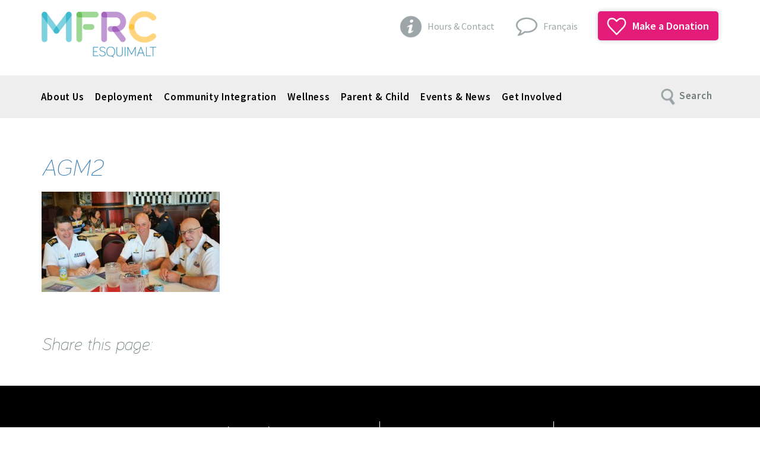

--- FILE ---
content_type: text/html; charset=UTF-8
request_url: https://esquimaltmfrc.com/about-us/board-of-directors/agm2/
body_size: 12534
content:
<!DOCTYPE html>

<!--[if IE 6]>
<html id="ie6" lang="en-US">
<![endif]-->
<!--[if IE 7]>
<html id="ie7" lang="en-US">
<![endif]-->
<!--[if IE 8]>
<html id="ie8" lang="en-US">
<![endif]-->
<!--[if !(IE 6) | !(IE 7) | !(IE 8)  ]><!-->
<html lang="en-US">
<!--<![endif]-->
<head>
    <meta http-equiv="X-UA-Compatible" content="IE=edge">
    <meta charset="UTF-8"><link rel="preconnect" href="https://fonts.gstatic.com/" crossorigin />
    <!-- FB IMAGE -->
    
        <meta property="og:image" content="https://cdn.esquimaltmfrc.com/wp-content/themes/esquimalt-mfrc-v1.1/img/mfrc-logo-fb.png" />

    <title>
        AGM2 - Esquimalt Military Family Resource Centre (MFRC)    </title>
    <!-- START Google Podcast RSS Feed. Hosted on Libsyn.com -->
    <link rel="alternate” type=”application/rss+xml" title="The Military Lifestyle" href="https://militarylifestyle.libsyn.com/rss">
    <!-- END Google Podcast RSS Feed. Hosted on Libsyn.com-->
    <meta name="viewport" content="width=device-width, shrink-to-fit=no, initial-scale=1, min-scale=1, max-scale=1">

    <!-- HTML5 shim, for IE6-8 support of HTML5 elements -->
    <!--[if lt IE 9]>
    <script src="https://html5shim.googlecode.com/svn/trunk/html5.js"></script>
    <![endif]-->
    <meta name='robots' content='index, follow, max-image-preview:large, max-snippet:-1, max-video-preview:-1' />
	<style>img:is([sizes="auto" i], [sizes^="auto," i]) { contain-intrinsic-size: 3000px 1500px }</style>
	
	<!-- This site is optimized with the Yoast SEO plugin v26.5 - https://yoast.com/wordpress/plugins/seo/ -->
	<link rel="canonical" href="https://esquimaltmfrc.com/about-us/board-of-directors/agm2/" />
	<meta property="og:locale" content="en_US" />
	<meta property="og:type" content="article" />
	<meta property="og:title" content="AGM2 - Esquimalt Military Family Resource Centre (MFRC)" />
	<meta property="og:url" content="https://esquimaltmfrc.com/about-us/board-of-directors/agm2/" />
	<meta property="og:site_name" content="Esquimalt Military Family Resource Centre (MFRC)" />
	<meta property="article:modified_time" content="2015-10-13T18:12:04+00:00" />
	<meta property="og:image" content="https://esquimaltmfrc.com/about-us/board-of-directors/agm2" />
	<meta property="og:image:width" content="1600" />
	<meta property="og:image:height" content="900" />
	<meta property="og:image:type" content="image/jpeg" />
	<meta name="twitter:card" content="summary_large_image" />
	<script type="application/ld+json" class="yoast-schema-graph">{"@context":"https://schema.org","@graph":[{"@type":"WebPage","@id":"https://esquimaltmfrc.com/about-us/board-of-directors/agm2/","url":"https://esquimaltmfrc.com/about-us/board-of-directors/agm2/","name":"AGM2 - Esquimalt Military Family Resource Centre (MFRC)","isPartOf":{"@id":"https://esquimaltmfrc.com/#website"},"primaryImageOfPage":{"@id":"https://esquimaltmfrc.com/about-us/board-of-directors/agm2/#primaryimage"},"image":{"@id":"https://esquimaltmfrc.com/about-us/board-of-directors/agm2/#primaryimage"},"thumbnailUrl":"https://cdn.esquimaltmfrc.com/wp-content/uploads/2015/09/AGM2.jpg","datePublished":"2015-10-13T18:11:48+00:00","dateModified":"2015-10-13T18:12:04+00:00","breadcrumb":{"@id":"https://esquimaltmfrc.com/about-us/board-of-directors/agm2/#breadcrumb"},"inLanguage":"en-US","potentialAction":[{"@type":"ReadAction","target":["https://esquimaltmfrc.com/about-us/board-of-directors/agm2/"]}]},{"@type":"ImageObject","inLanguage":"en-US","@id":"https://esquimaltmfrc.com/about-us/board-of-directors/agm2/#primaryimage","url":"https://cdn.esquimaltmfrc.com/wp-content/uploads/2015/09/AGM2.jpg","contentUrl":"https://cdn.esquimaltmfrc.com/wp-content/uploads/2015/09/AGM2.jpg","width":1600,"height":900,"caption":"MFRC Board of Directors"},{"@type":"BreadcrumbList","@id":"https://esquimaltmfrc.com/about-us/board-of-directors/agm2/#breadcrumb","itemListElement":[{"@type":"ListItem","position":1,"name":"Home","item":"https://esquimaltmfrc.com/"},{"@type":"ListItem","position":2,"name":"About Us","item":"https://esquimaltmfrc.com/about-us/"},{"@type":"ListItem","position":3,"name":"Board of Directors","item":"https://esquimaltmfrc.com/about-us/board-of-directors/"},{"@type":"ListItem","position":4,"name":"AGM2"}]},{"@type":"WebSite","@id":"https://esquimaltmfrc.com/#website","url":"https://esquimaltmfrc.com/","name":"Esquimalt Military Family Resource Centre (MFRC)","description":"An independent resource for the military community","potentialAction":[{"@type":"SearchAction","target":{"@type":"EntryPoint","urlTemplate":"https://esquimaltmfrc.com/?s={search_term_string}"},"query-input":{"@type":"PropertyValueSpecification","valueRequired":true,"valueName":"search_term_string"}}],"inLanguage":"en-US"}]}</script>
	<!-- / Yoast SEO plugin. -->


<link rel='dns-prefetch' href='//maxcdn.bootstrapcdn.com' />
<link rel='dns-prefetch' href='//fonts.googleapis.com' />
<script type="text/javascript">
/* <![CDATA[ */
window._wpemojiSettings = {"baseUrl":"https:\/\/s.w.org\/images\/core\/emoji\/16.0.1\/72x72\/","ext":".png","svgUrl":"https:\/\/s.w.org\/images\/core\/emoji\/16.0.1\/svg\/","svgExt":".svg","source":{"concatemoji":"https:\/\/cdn.esquimaltmfrc.com\/wp-includes\/js\/wp-emoji-release.min.js"}};
/*! This file is auto-generated */
!function(s,n){var o,i,e;function c(e){try{var t={supportTests:e,timestamp:(new Date).valueOf()};sessionStorage.setItem(o,JSON.stringify(t))}catch(e){}}function p(e,t,n){e.clearRect(0,0,e.canvas.width,e.canvas.height),e.fillText(t,0,0);var t=new Uint32Array(e.getImageData(0,0,e.canvas.width,e.canvas.height).data),a=(e.clearRect(0,0,e.canvas.width,e.canvas.height),e.fillText(n,0,0),new Uint32Array(e.getImageData(0,0,e.canvas.width,e.canvas.height).data));return t.every(function(e,t){return e===a[t]})}function u(e,t){e.clearRect(0,0,e.canvas.width,e.canvas.height),e.fillText(t,0,0);for(var n=e.getImageData(16,16,1,1),a=0;a<n.data.length;a++)if(0!==n.data[a])return!1;return!0}function f(e,t,n,a){switch(t){case"flag":return n(e,"\ud83c\udff3\ufe0f\u200d\u26a7\ufe0f","\ud83c\udff3\ufe0f\u200b\u26a7\ufe0f")?!1:!n(e,"\ud83c\udde8\ud83c\uddf6","\ud83c\udde8\u200b\ud83c\uddf6")&&!n(e,"\ud83c\udff4\udb40\udc67\udb40\udc62\udb40\udc65\udb40\udc6e\udb40\udc67\udb40\udc7f","\ud83c\udff4\u200b\udb40\udc67\u200b\udb40\udc62\u200b\udb40\udc65\u200b\udb40\udc6e\u200b\udb40\udc67\u200b\udb40\udc7f");case"emoji":return!a(e,"\ud83e\udedf")}return!1}function g(e,t,n,a){var r="undefined"!=typeof WorkerGlobalScope&&self instanceof WorkerGlobalScope?new OffscreenCanvas(300,150):s.createElement("canvas"),o=r.getContext("2d",{willReadFrequently:!0}),i=(o.textBaseline="top",o.font="600 32px Arial",{});return e.forEach(function(e){i[e]=t(o,e,n,a)}),i}function t(e){var t=s.createElement("script");t.src=e,t.defer=!0,s.head.appendChild(t)}"undefined"!=typeof Promise&&(o="wpEmojiSettingsSupports",i=["flag","emoji"],n.supports={everything:!0,everythingExceptFlag:!0},e=new Promise(function(e){s.addEventListener("DOMContentLoaded",e,{once:!0})}),new Promise(function(t){var n=function(){try{var e=JSON.parse(sessionStorage.getItem(o));if("object"==typeof e&&"number"==typeof e.timestamp&&(new Date).valueOf()<e.timestamp+604800&&"object"==typeof e.supportTests)return e.supportTests}catch(e){}return null}();if(!n){if("undefined"!=typeof Worker&&"undefined"!=typeof OffscreenCanvas&&"undefined"!=typeof URL&&URL.createObjectURL&&"undefined"!=typeof Blob)try{var e="postMessage("+g.toString()+"("+[JSON.stringify(i),f.toString(),p.toString(),u.toString()].join(",")+"));",a=new Blob([e],{type:"text/javascript"}),r=new Worker(URL.createObjectURL(a),{name:"wpTestEmojiSupports"});return void(r.onmessage=function(e){c(n=e.data),r.terminate(),t(n)})}catch(e){}c(n=g(i,f,p,u))}t(n)}).then(function(e){for(var t in e)n.supports[t]=e[t],n.supports.everything=n.supports.everything&&n.supports[t],"flag"!==t&&(n.supports.everythingExceptFlag=n.supports.everythingExceptFlag&&n.supports[t]);n.supports.everythingExceptFlag=n.supports.everythingExceptFlag&&!n.supports.flag,n.DOMReady=!1,n.readyCallback=function(){n.DOMReady=!0}}).then(function(){return e}).then(function(){var e;n.supports.everything||(n.readyCallback(),(e=n.source||{}).concatemoji?t(e.concatemoji):e.wpemoji&&e.twemoji&&(t(e.twemoji),t(e.wpemoji)))}))}((window,document),window._wpemojiSettings);
/* ]]> */
</script>
<script>WebFontConfig={google:{families:["Source Sans Pro:400,400italic,300,300italic,600,600italic,700,700italic"]}};if ( typeof WebFont === "object" && typeof WebFont.load === "function" ) { WebFont.load( WebFontConfig ); }</script><script data-optimized="1" src="https://cdn.esquimaltmfrc.com/wp-content/plugins/litespeed-cache/assets/js/webfontloader.min.js"></script>
<style id='wp-emoji-styles-inline-css' type='text/css'>

	img.wp-smiley, img.emoji {
		display: inline !important;
		border: none !important;
		box-shadow: none !important;
		height: 1em !important;
		width: 1em !important;
		margin: 0 0.07em !important;
		vertical-align: -0.1em !important;
		background: none !important;
		padding: 0 !important;
	}
</style>
<link rel='stylesheet' id='wp-block-library-css' href='https://cdn.esquimaltmfrc.com/wp-includes/css/dist/block-library/style.min.css' type='text/css' media='all' />
<style id='classic-theme-styles-inline-css' type='text/css'>
/*! This file is auto-generated */
.wp-block-button__link{color:#fff;background-color:#32373c;border-radius:9999px;box-shadow:none;text-decoration:none;padding:calc(.667em + 2px) calc(1.333em + 2px);font-size:1.125em}.wp-block-file__button{background:#32373c;color:#fff;text-decoration:none}
</style>
<style id='global-styles-inline-css' type='text/css'>
:root{--wp--preset--aspect-ratio--square: 1;--wp--preset--aspect-ratio--4-3: 4/3;--wp--preset--aspect-ratio--3-4: 3/4;--wp--preset--aspect-ratio--3-2: 3/2;--wp--preset--aspect-ratio--2-3: 2/3;--wp--preset--aspect-ratio--16-9: 16/9;--wp--preset--aspect-ratio--9-16: 9/16;--wp--preset--color--black: #000000;--wp--preset--color--cyan-bluish-gray: #abb8c3;--wp--preset--color--white: #ffffff;--wp--preset--color--pale-pink: #f78da7;--wp--preset--color--vivid-red: #cf2e2e;--wp--preset--color--luminous-vivid-orange: #ff6900;--wp--preset--color--luminous-vivid-amber: #fcb900;--wp--preset--color--light-green-cyan: #7bdcb5;--wp--preset--color--vivid-green-cyan: #00d084;--wp--preset--color--pale-cyan-blue: #8ed1fc;--wp--preset--color--vivid-cyan-blue: #0693e3;--wp--preset--color--vivid-purple: #9b51e0;--wp--preset--gradient--vivid-cyan-blue-to-vivid-purple: linear-gradient(135deg,rgba(6,147,227,1) 0%,rgb(155,81,224) 100%);--wp--preset--gradient--light-green-cyan-to-vivid-green-cyan: linear-gradient(135deg,rgb(122,220,180) 0%,rgb(0,208,130) 100%);--wp--preset--gradient--luminous-vivid-amber-to-luminous-vivid-orange: linear-gradient(135deg,rgba(252,185,0,1) 0%,rgba(255,105,0,1) 100%);--wp--preset--gradient--luminous-vivid-orange-to-vivid-red: linear-gradient(135deg,rgba(255,105,0,1) 0%,rgb(207,46,46) 100%);--wp--preset--gradient--very-light-gray-to-cyan-bluish-gray: linear-gradient(135deg,rgb(238,238,238) 0%,rgb(169,184,195) 100%);--wp--preset--gradient--cool-to-warm-spectrum: linear-gradient(135deg,rgb(74,234,220) 0%,rgb(151,120,209) 20%,rgb(207,42,186) 40%,rgb(238,44,130) 60%,rgb(251,105,98) 80%,rgb(254,248,76) 100%);--wp--preset--gradient--blush-light-purple: linear-gradient(135deg,rgb(255,206,236) 0%,rgb(152,150,240) 100%);--wp--preset--gradient--blush-bordeaux: linear-gradient(135deg,rgb(254,205,165) 0%,rgb(254,45,45) 50%,rgb(107,0,62) 100%);--wp--preset--gradient--luminous-dusk: linear-gradient(135deg,rgb(255,203,112) 0%,rgb(199,81,192) 50%,rgb(65,88,208) 100%);--wp--preset--gradient--pale-ocean: linear-gradient(135deg,rgb(255,245,203) 0%,rgb(182,227,212) 50%,rgb(51,167,181) 100%);--wp--preset--gradient--electric-grass: linear-gradient(135deg,rgb(202,248,128) 0%,rgb(113,206,126) 100%);--wp--preset--gradient--midnight: linear-gradient(135deg,rgb(2,3,129) 0%,rgb(40,116,252) 100%);--wp--preset--font-size--small: 13px;--wp--preset--font-size--medium: 20px;--wp--preset--font-size--large: 36px;--wp--preset--font-size--x-large: 42px;--wp--preset--spacing--20: 0.44rem;--wp--preset--spacing--30: 0.67rem;--wp--preset--spacing--40: 1rem;--wp--preset--spacing--50: 1.5rem;--wp--preset--spacing--60: 2.25rem;--wp--preset--spacing--70: 3.38rem;--wp--preset--spacing--80: 5.06rem;--wp--preset--shadow--natural: 6px 6px 9px rgba(0, 0, 0, 0.2);--wp--preset--shadow--deep: 12px 12px 50px rgba(0, 0, 0, 0.4);--wp--preset--shadow--sharp: 6px 6px 0px rgba(0, 0, 0, 0.2);--wp--preset--shadow--outlined: 6px 6px 0px -3px rgba(255, 255, 255, 1), 6px 6px rgba(0, 0, 0, 1);--wp--preset--shadow--crisp: 6px 6px 0px rgba(0, 0, 0, 1);}:where(.is-layout-flex){gap: 0.5em;}:where(.is-layout-grid){gap: 0.5em;}body .is-layout-flex{display: flex;}.is-layout-flex{flex-wrap: wrap;align-items: center;}.is-layout-flex > :is(*, div){margin: 0;}body .is-layout-grid{display: grid;}.is-layout-grid > :is(*, div){margin: 0;}:where(.wp-block-columns.is-layout-flex){gap: 2em;}:where(.wp-block-columns.is-layout-grid){gap: 2em;}:where(.wp-block-post-template.is-layout-flex){gap: 1.25em;}:where(.wp-block-post-template.is-layout-grid){gap: 1.25em;}.has-black-color{color: var(--wp--preset--color--black) !important;}.has-cyan-bluish-gray-color{color: var(--wp--preset--color--cyan-bluish-gray) !important;}.has-white-color{color: var(--wp--preset--color--white) !important;}.has-pale-pink-color{color: var(--wp--preset--color--pale-pink) !important;}.has-vivid-red-color{color: var(--wp--preset--color--vivid-red) !important;}.has-luminous-vivid-orange-color{color: var(--wp--preset--color--luminous-vivid-orange) !important;}.has-luminous-vivid-amber-color{color: var(--wp--preset--color--luminous-vivid-amber) !important;}.has-light-green-cyan-color{color: var(--wp--preset--color--light-green-cyan) !important;}.has-vivid-green-cyan-color{color: var(--wp--preset--color--vivid-green-cyan) !important;}.has-pale-cyan-blue-color{color: var(--wp--preset--color--pale-cyan-blue) !important;}.has-vivid-cyan-blue-color{color: var(--wp--preset--color--vivid-cyan-blue) !important;}.has-vivid-purple-color{color: var(--wp--preset--color--vivid-purple) !important;}.has-black-background-color{background-color: var(--wp--preset--color--black) !important;}.has-cyan-bluish-gray-background-color{background-color: var(--wp--preset--color--cyan-bluish-gray) !important;}.has-white-background-color{background-color: var(--wp--preset--color--white) !important;}.has-pale-pink-background-color{background-color: var(--wp--preset--color--pale-pink) !important;}.has-vivid-red-background-color{background-color: var(--wp--preset--color--vivid-red) !important;}.has-luminous-vivid-orange-background-color{background-color: var(--wp--preset--color--luminous-vivid-orange) !important;}.has-luminous-vivid-amber-background-color{background-color: var(--wp--preset--color--luminous-vivid-amber) !important;}.has-light-green-cyan-background-color{background-color: var(--wp--preset--color--light-green-cyan) !important;}.has-vivid-green-cyan-background-color{background-color: var(--wp--preset--color--vivid-green-cyan) !important;}.has-pale-cyan-blue-background-color{background-color: var(--wp--preset--color--pale-cyan-blue) !important;}.has-vivid-cyan-blue-background-color{background-color: var(--wp--preset--color--vivid-cyan-blue) !important;}.has-vivid-purple-background-color{background-color: var(--wp--preset--color--vivid-purple) !important;}.has-black-border-color{border-color: var(--wp--preset--color--black) !important;}.has-cyan-bluish-gray-border-color{border-color: var(--wp--preset--color--cyan-bluish-gray) !important;}.has-white-border-color{border-color: var(--wp--preset--color--white) !important;}.has-pale-pink-border-color{border-color: var(--wp--preset--color--pale-pink) !important;}.has-vivid-red-border-color{border-color: var(--wp--preset--color--vivid-red) !important;}.has-luminous-vivid-orange-border-color{border-color: var(--wp--preset--color--luminous-vivid-orange) !important;}.has-luminous-vivid-amber-border-color{border-color: var(--wp--preset--color--luminous-vivid-amber) !important;}.has-light-green-cyan-border-color{border-color: var(--wp--preset--color--light-green-cyan) !important;}.has-vivid-green-cyan-border-color{border-color: var(--wp--preset--color--vivid-green-cyan) !important;}.has-pale-cyan-blue-border-color{border-color: var(--wp--preset--color--pale-cyan-blue) !important;}.has-vivid-cyan-blue-border-color{border-color: var(--wp--preset--color--vivid-cyan-blue) !important;}.has-vivid-purple-border-color{border-color: var(--wp--preset--color--vivid-purple) !important;}.has-vivid-cyan-blue-to-vivid-purple-gradient-background{background: var(--wp--preset--gradient--vivid-cyan-blue-to-vivid-purple) !important;}.has-light-green-cyan-to-vivid-green-cyan-gradient-background{background: var(--wp--preset--gradient--light-green-cyan-to-vivid-green-cyan) !important;}.has-luminous-vivid-amber-to-luminous-vivid-orange-gradient-background{background: var(--wp--preset--gradient--luminous-vivid-amber-to-luminous-vivid-orange) !important;}.has-luminous-vivid-orange-to-vivid-red-gradient-background{background: var(--wp--preset--gradient--luminous-vivid-orange-to-vivid-red) !important;}.has-very-light-gray-to-cyan-bluish-gray-gradient-background{background: var(--wp--preset--gradient--very-light-gray-to-cyan-bluish-gray) !important;}.has-cool-to-warm-spectrum-gradient-background{background: var(--wp--preset--gradient--cool-to-warm-spectrum) !important;}.has-blush-light-purple-gradient-background{background: var(--wp--preset--gradient--blush-light-purple) !important;}.has-blush-bordeaux-gradient-background{background: var(--wp--preset--gradient--blush-bordeaux) !important;}.has-luminous-dusk-gradient-background{background: var(--wp--preset--gradient--luminous-dusk) !important;}.has-pale-ocean-gradient-background{background: var(--wp--preset--gradient--pale-ocean) !important;}.has-electric-grass-gradient-background{background: var(--wp--preset--gradient--electric-grass) !important;}.has-midnight-gradient-background{background: var(--wp--preset--gradient--midnight) !important;}.has-small-font-size{font-size: var(--wp--preset--font-size--small) !important;}.has-medium-font-size{font-size: var(--wp--preset--font-size--medium) !important;}.has-large-font-size{font-size: var(--wp--preset--font-size--large) !important;}.has-x-large-font-size{font-size: var(--wp--preset--font-size--x-large) !important;}
:where(.wp-block-post-template.is-layout-flex){gap: 1.25em;}:where(.wp-block-post-template.is-layout-grid){gap: 1.25em;}
:where(.wp-block-columns.is-layout-flex){gap: 2em;}:where(.wp-block-columns.is-layout-grid){gap: 2em;}
:root :where(.wp-block-pullquote){font-size: 1.5em;line-height: 1.6;}
</style>
<link rel='stylesheet' id='contact-form-7-css' href='https://cdn.esquimaltmfrc.com/wp-content/plugins/contact-form-7/includes/css/styles.css' type='text/css' media='all' />
<link rel='stylesheet' id='st-widget-css' href='https://cdn.esquimaltmfrc.com/wp-content/plugins/share-this/css/style.css' type='text/css' media='all' />
<link rel='stylesheet' id='wc-responsive-video-scripts-css' href='https://cdn.esquimaltmfrc.com/wp-content/plugins/wc-responsive-video/includes/css/style.css' type='text/css' media='all' />

<link rel='stylesheet' id='bootstrap-css' href='https://maxcdn.bootstrapcdn.com/bootstrap/3.3.5/css/bootstrap.min.css' type='text/css' media='all' />
<link rel='stylesheet' id='lightgallery-css' href='https://cdn.esquimaltmfrc.com/wp-content/themes/esquimalt-mfrc-v1.1/js/lightGallery-master/dist/css/lightgallery.css' type='text/css' media='all' />
<link rel='stylesheet' id='socicon-css' href='https://cdn.esquimaltmfrc.com/wp-content/themes/esquimalt-mfrc-v1.1/socicon/socicon.css' type='text/css' media='all' />
<link rel='stylesheet' id='less-icons-css' href='https://cdn.esquimaltmfrc.com/wp-content/themes/esquimalt-mfrc-v1.1/less/style.icons.min.css' type='text/css' media='all' />
<link rel='stylesheet' id='less-custom-css' href='https://cdn.esquimaltmfrc.com/wp-content/themes/esquimalt-mfrc-v1.1/less/style.custom.min.css' type='text/css' media='all' />
<link rel='stylesheet' id='tribe-accessibility-css-css' href='https://cdn.esquimaltmfrc.com/wp-content/plugins/the-events-calendar/common/src/resources/css/accessibility.min.css' type='text/css' media='all' />
<link rel='stylesheet' id='tribe-events-full-calendar-style-css' href='https://cdn.esquimaltmfrc.com/wp-content/plugins/the-events-calendar/src/resources/css/tribe-events-full.min.css' type='text/css' media='all' />
<link rel='stylesheet' id='tribe-events-custom-jquery-styles-css' href='https://cdn.esquimaltmfrc.com/wp-content/plugins/the-events-calendar/vendor/jquery/smoothness/jquery-ui-1.8.23.custom.css' type='text/css' media='all' />
<link rel='stylesheet' id='tribe-events-bootstrap-datepicker-css-css' href='https://cdn.esquimaltmfrc.com/wp-content/plugins/the-events-calendar/vendor/bootstrap-datepicker/css/bootstrap-datepicker.standalone.min.css' type='text/css' media='all' />
<link rel='stylesheet' id='tribe-events-calendar-style-css' href='https://cdn.esquimaltmfrc.com/wp-content/plugins/the-events-calendar/src/resources/css/tribe-events-theme.min.css' type='text/css' media='all' />
<link rel='stylesheet' id='tribe-events-calendar-full-mobile-style-css' href='https://cdn.esquimaltmfrc.com/wp-content/plugins/the-events-calendar/src/resources/css/tribe-events-full-mobile.min.css' type='text/css' media='only screen and (max-width: 768px)' />
<link rel='stylesheet' id='dashicons-css' href='https://cdn.esquimaltmfrc.com/wp-includes/css/dashicons.min.css' type='text/css' media='all' />
<link rel='stylesheet' id='tribe-events-admin-menu-css' href='https://cdn.esquimaltmfrc.com/wp-content/plugins/the-events-calendar/src/resources/css/admin-menu.min.css' type='text/css' media='all' />
<script type="text/javascript" src="https://cdn.esquimaltmfrc.com/wp-includes/js/jquery/jquery.min.js" id="jquery-core-js"></script>
<script type="text/javascript" src="https://cdn.esquimaltmfrc.com/wp-includes/js/jquery/jquery-migrate.min.js" id="jquery-migrate-js"></script>
<script type="text/javascript" src="https://maxcdn.bootstrapcdn.com/bootstrap/3.3.5/js/bootstrap.min.js" id="bootstrap-js"></script>
<script type="text/javascript" src="https://cdn.esquimaltmfrc.com/wp-content/themes/esquimalt-mfrc-v1.1/js/script.js" id="mfrc-script-js"></script>
<script type="text/javascript" src="https://cdn.esquimaltmfrc.com/wp-content/themes/esquimalt-mfrc-v1.1/js/lightGallery-master/demo/js/lightgallery.js" id="lightgallery-js"></script>
<script type="text/javascript" src="https://cdn.esquimaltmfrc.com/wp-content/themes/esquimalt-mfrc-v1.1/js/lightGallery-master/demo/js/lg-thumbnail.min.js" id="lightgallery-thumb-js"></script>
<script type="text/javascript" src="https://cdn.esquimaltmfrc.com/wp-content/themes/esquimalt-mfrc-v1.1/js/lightGallery-master/demo/js/lg-zoom.min.js" id="lightgallery-zoom-js"></script>
<link rel="https://api.w.org/" href="https://esquimaltmfrc.com/wp-json/" /><link rel="alternate" title="JSON" type="application/json" href="https://esquimaltmfrc.com/wp-json/wp/v2/media/1245" /><link rel="EditURI" type="application/rsd+xml" title="RSD" href="https://esquimaltmfrc.com/xmlrpc.php?rsd" />
<meta name="generator" content="WordPress 6.8.3" />
<link rel='shortlink' href='https://esquimaltmfrc.com/?p=1245' />
<link rel="alternate" title="oEmbed (JSON)" type="application/json+oembed" href="https://esquimaltmfrc.com/wp-json/oembed/1.0/embed?url=https%3A%2F%2Fesquimaltmfrc.com%2Fabout-us%2Fboard-of-directors%2Fagm2%2F" />
<link rel="alternate" title="oEmbed (XML)" type="text/xml+oembed" href="https://esquimaltmfrc.com/wp-json/oembed/1.0/embed?url=https%3A%2F%2Fesquimaltmfrc.com%2Fabout-us%2Fboard-of-directors%2Fagm2%2F&#038;format=xml" />
<script charset="utf-8" type="text/javascript">var switchTo5x=true;</script>
<script charset="utf-8" type="text/javascript" id="st_insights_js" src="https://ws.sharethis.com/button/buttons.js?publisher=901e7ce8-98d2-4886-99c8-f9645e0364e3&amp;product=sharethis-wordpress"></script>
<script charset="utf-8" type="text/javascript">stLight.options({"publisher":"901e7ce8-98d2-4886-99c8-f9645e0364e3"});var st_type="wordpress4.9.9";</script>
<script charset="utf-8" type="text/javascript" src="https://ss.sharethis.com/loader.js"></script>
<script charset="utf-8" type="text/javascript">
var h_options={"publisher":"901e7ce8-98d2-4886-99c8-f9645e0364e3","position":"left","chicklets_params":{"twitter":{"st_via":""},"instagram":{"st_username":""}},"chicklets":{"items":["sharethis"]}};var st_hover_widget = new sharethis.widgets.hoverbuttons(h_options);
</script>
<meta name="tec-api-version" content="v1"><meta name="tec-api-origin" content="https://esquimaltmfrc.com"><link rel="alternate" href="https://esquimaltmfrc.com/wp-json/tribe/events/v1/" /><style type="text/css">.recentcomments a{display:inline !important;padding:0 !important;margin:0 !important;}</style><link rel="icon" href="https://cdn.esquimaltmfrc.com/wp-content/uploads/cropped-EMFRC-Favicon-32x32.png" sizes="32x32" />
<link rel="icon" href="https://cdn.esquimaltmfrc.com/wp-content/uploads/cropped-EMFRC-Favicon-192x192.png" sizes="192x192" />
<link rel="apple-touch-icon" href="https://cdn.esquimaltmfrc.com/wp-content/uploads/cropped-EMFRC-Favicon-180x180.png" />
<meta name="msapplication-TileImage" content="https://cdn.esquimaltmfrc.com/wp-content/uploads/cropped-EMFRC-Favicon-270x270.png" />

    <!-- Fav and touch icons -->
    <!--[if IE]><link rel="shortcut icon" href="https://esquimaltmfrc.com/wp-content/themes/esquimalt-mfrc-v1.1/img/favicon.ico"><![endif]-->
    <link rel="icon" href="https://esquimaltmfrc.com/wp-content/themes/esquimalt-mfrc-v1.1/img/favicon.ico">

    <!--
    <link rel="apple-touch-icon-precomposed" sizes="144x144" href="../assets/ico/apple-touch-icon-144-precomposed.png">
    <link rel="apple-touch-icon-precomposed" sizes="114x114" href="../assets/ico/apple-touch-icon-114-precomposed.png">
    <link rel="apple-touch-icon-precomposed" sizes="72x72" href="../assets/ico/apple-touch-icon-72-precomposed.png">
    <link rel="apple-touch-icon-precomposed" href="../assets/ico/apple-touch-icon-57-precomposed.png">
    -->
    <link rel="stylesheet" type="text/css" media="all" href="https://cdn.esquimaltmfrc.com/wp-content/themes/esquimalt-mfrc-v1.1/style.css"/>

    <!--enables hover state on touch devices...-->
    <script>
        document.addEventListener("touchstart", function(){}, true);
    </script>
    <style>
        /*enables hover state on touch devices*/
        a:hover, a:active {
            -webkit-tap-highlight-color: rgba(0,0,0,0);
            -webkit-user-select: none;
            -webkit-touch-callout: none
        }
        /* hides admin bar on mobile*/
        @media screen and ( max-width: 991px ) {
            #wpadminbar { display: none;}
            html { margin-top: 0 !important; }
            * html body { margin-top: 0 !important; }
        }
    </style>

    <!-- START ADDTHIS STUFF-->
    <script type="text/javascript">var switchTo5x=true;</script>
        <script type="text/javascript" src="https://w.sharethis.com/button/buttons.js"></script>
        <script type="text/javascript">stLight.options({publisher: "5048a318-77fe-4b28-97bc-cac6901c15e1", doNotHash: true, doNotCopy: true, hashAddressBar: false});</script>
    <!-- END ADDTHIS STUFF -->
</head>

<body data-rsssl=1 class="attachment wp-singular attachment-template-default attachmentid-1245 attachment-jpeg wp-theme-esquimalt-mfrc-v11 tribe-no-js" >


<!-- BACK TO TOP -->
<a name="top" class="top"> </a>
<div class="back-to-top-wrapper">
    <div class="back-to-top"><a href="#top"><i class="i i-graphic-13 i-color-3 i-size-25px"> </i><br>Return to top</a></div>
</div>

<!-- CLOSE MOBILE MENU -->
<div class="close-mobile">
    <i class="i i-graphic-17 i-size-35px i-color-3"> </i>
</div>


<!-- OFF CANVAS MENU WRAPPERS... -->
<div id="container"> <!-- was outer-wrap -->
    <div id="container-inner">
        <!-- END OFF CANVAS MENU WRAPPERS -->


        <!-- MMENU -->
        <nav id="off-canvas-nav" style="display: none;">
            <h3>Menu</h3>
            <div class="menu-primary-nav-container"><ul id="menu-primary-nav" class="mobile-menu mm-nolistview vertical">
   <li class='closed menu-item-249'><a href='https://esquimaltmfrc.com/about-us/' class=' menu-item menu-item-type-post_type menu-item-object-page'>About Us<i class="i i-graphic-11 i-size-15px i-color-11 closed"></i><i class="i i-graphic-12 i-size-15px i-color-11 open"></i></a></li><!-- end_el -->

   <li class='closed menu-item-384'><a href='https://esquimaltmfrc.com/deployment/' class=' menu-item menu-item-type-post_type menu-item-object-page'>Deployment<i class="i i-graphic-11 i-size-15px i-color-4 closed"></i><i class="i i-graphic-12 i-size-15px i-color-4 open"></i></a></li><!-- end_el -->

   <li class='closed menu-item-408'><a href='https://esquimaltmfrc.com/relocation/' class=' menu-item menu-item-type-post_type menu-item-object-page'>Community Integration<i class="i i-graphic-11 i-size-15px i-color-8 closed"></i><i class="i i-graphic-12 i-size-15px i-color-8 open"></i></a></li><!-- end_el -->

   <li class='closed menu-item-428'><a href='https://esquimaltmfrc.com/wellness/' class=' menu-item menu-item-type-post_type menu-item-object-page'>Wellness<i class="i i-graphic-11 i-size-15px i-color-10 closed"></i><i class="i i-graphic-12 i-size-15px i-color-10 open"></i></a></li><!-- end_el -->

   <li class='closed menu-item-396'><a href='https://esquimaltmfrc.com/parent-child/' class=' menu-item menu-item-type-post_type menu-item-object-page'>Parent &#038; Child<i class="i i-graphic-11 i-size-15px i-color-12 closed"></i><i class="i i-graphic-12 i-size-15px i-color-12 open"></i></a></li><!-- end_el -->

   <li class='closed menu-item-595'><a href='/events' class=' menu-item menu-item-type-custom menu-item-object-custom'>Events & News<i class="i i-graphic-11 i-size-15px i-color-5 closed"></i><i class="i i-graphic-12 i-size-15px i-color-5 open"></i></a></li><!-- end_el -->

   <li class='closed menu-item-395'><a href='https://esquimaltmfrc.com/get-involved/' class=' menu-item menu-item-type-post_type menu-item-object-page'>Get Involved<i class="i i-graphic-11 i-size-15px i-color-6 closed"></i><i class="i i-graphic-12 i-size-15px i-color-6 open"></i></a></li><!-- end_el -->
</ul></div>
            
                          <ul id="menu-francais" class="mobile-menu mm-nolistview vertical">
                <li>
                  <a href="https://esquimaltmfrc.com/francais/" class="menu-item menu-item-type-post_type menu-item-object-page">
                    Français                    <i class="i i-graphic-11 i-size-15px i-color-7 closed"></i>
                  </a>
                </li>
              </ul>
                            <div class="donate-button">    <a href="http://support.esquimaltmfrc.com/donate.php" ><i class="i i-graphic-3 i-size-35px i-color-3"></i> Make a Donation</a>    </div>            </nav>

        <div id="container-content">

            <!-- INFO OVERLAY -->
            <div id="panel-overlay" style="display: none;"> </div>
            <div class="strata info-overlay" style="display: none;">
                <div class="container-fluid">
                    <div class="row">
                        <div class="col-xs-12">
                            <div class="close-btn"><i class="i i-size-20px i-color-3 i-graphic-17"></i></div>
                            <div class="logo"></div>
                            <p>MFRC Information Line:<br />
<a href="tel:250-363-2640">250-363-2640</a><br />
Toll Free: <a href="tel:1-800-353-3329">1-800-353-3329</a><br />
<a href="mailto:emfrc@shaw.ca">emfrc@shaw.ca</a></p>
<a class='btn btn-default mfrc-button-shortcode ' href='/about-us/mfrc-contact-hours-location/' target='_blank'>Full contact info</a>
                        </div>
                    </div>
                </div>
            </div>

            <!-- FRENCH PAGE MENU OVERLAY -->
            <div class="strata french-overlay" style="display: none;">
                <div class="container-fluid">
                    <div class="row">
                        <div class="col-xs-12">
                            <div class="close-btn"><i class="i i-size-40px i-color-3 i-graphic-17"></i></div>
                            <div class="logo"></div>
                            <div class="menu-francais-container"><ul id="menu-francais" class="menu"><li id="menu-item-664" class="menu-item menu-item-type-post_type menu-item-object-page menu-item-664"><a href="https://esquimaltmfrc.com/francais/">Français</a></li>
</ul></div>                        </div>
                    </div>
                </div>
            </div>

            <!-- MOBILE NAV (note that the HTML this exposes is in the footer) -->
            <div class="strata mobile-navbar visible-xs visible-sm">
                <div class="container" onscroll='console.log("scrolly");'>
                    <div class="row">
                        <div class="col-xs-3">
                            <a class="menu-button menu-btn closed" id="off-canvas-toggle">
                                <i class="i i-graphic-17 i-size-40px i-color-1 show-open"></i>
                                <i class="i i-graphic-18 i-size-40px i-color-1 show-closed"></i>
                            </a>
                        </div>
                        <div class="col-xs-6">
                            <a href="https://esquimaltmfrc.com"><div class="logo"></div></a>
                        </div>
                        <div class="col-xs-3">
                            <a class="info-button closed">
                                <i class="i i-graphic-1 i-size-40px i-color-1"></i>
                            </a>
                        </div>
                    </div>
                </div>
            </div>
            <div class="strata mobile-spacer visible-xs visible-sm">
                <!-- put here to push the rest of the content below the navbar. -->
            </div>

            <div class="strata mobile-search visible-xs visible-sm">

                
<form role="search" method="get" class="search-form" action="https://esquimaltmfrc.com/">
    <label>
        <span class="screen-reader-text">Search for:</span>
        <input type="search" class="search-field"
               placeholder="Search …"
               value="" name="s"
               title="Search for:" />
        <i class="i i-graphic-5 i-size-30px i-color-1 search-submit right"></i>
    </label>
    </form>




            </div>

                            <div class="strata alerts">
                                            <div class="mfrc-alert checkme">
                            <div class="container">
                                <div class="row">
                                    <div class="col-md-12">
                                        <a href="close-alert" class="close-box">
                                            <i class="i i-graphic-17 i-size-15px i-color-3"> </i>
                                        </a>
                                        <p>
                                            <span class="message"></span>
                                        </p>
                                    </div>
                                </div>
                            </div>
                        </div>
                                    </div>
            
            <div class="strata branding visible-md visible-lg">
                <div class="container">
                    <div class="row">
                        <div class="col-md-3">
                            <p class="home-button-wrapper">
                                <a class="home-button" href="https://esquimaltmfrc.com">Esquimalt Military Family Resource Centre (MFRC)</a>
                            </p>
                        </div>
                        <div class="col-md-9">
                            <ul class="call-to-action">
                                <li class="info">
                                    <a target="_blank" class="info-button info-button-desktop closed">
                                        <i class="i i-graphic-1 i-size-40px i-color-1 closed"></i>
                                        <i class="i i-graphic-1 i-size-40px i-color-11 open"></i>
                                        Hours & Contact                                    </a>
                                </li>
                                <li class="fr">
                                    <a href="https://esquimaltmfrc.com/francais/" class="french-button french-button-desktop closed">
                                        <i class="i i-graphic-2 i-size-40px i-color-1 closed"></i>
                                        <i class="i i-graphic-2 i-size-40px i-color-7 open"></i>
                                        Français                                    </a>
                                </li>
                                <li class="donate-button"><a href="http://support.esquimaltmfrc.com/donate.php" ><i class="i i-graphic-3 i-size-35px i-color-3"></i> Make a Donation</a></li>
                            </ul>
                        </div>
                    </div>
                </div>
            </div>

            <!-- DESKTOP NAV -->
            <div class="strata desktop-navbar visible-md visible-lg">
                <!-- Brand and toggle get grouped for better mobile display -->
                <div class="container">
                    <div class="row">
                        <div class="col-md-12">
                            <div class="menu-primary-nav-container"><ul id="menu-primary-nav-1" class="menu"><li id="menu-item-249" class="menu-item menu-item-type-post_type menu-item-object-page menu-item-249"><a href="https://esquimaltmfrc.com/about-us/">About Us</a></li>
<li id="menu-item-384" class="menu-item menu-item-type-post_type menu-item-object-page menu-item-384"><a href="https://esquimaltmfrc.com/deployment/">Deployment</a></li>
<li id="menu-item-408" class="menu-item menu-item-type-post_type menu-item-object-page menu-item-408"><a href="https://esquimaltmfrc.com/relocation/">Community Integration</a></li>
<li id="menu-item-428" class="menu-item menu-item-type-post_type menu-item-object-page menu-item-428"><a href="https://esquimaltmfrc.com/wellness/">Wellness</a></li>
<li id="menu-item-396" class="menu-item menu-item-type-post_type menu-item-object-page menu-item-396"><a href="https://esquimaltmfrc.com/parent-child/">Parent &#038; Child</a></li>
<li id="menu-item-595" class="menu-item menu-item-type-custom menu-item-object-custom menu-item-595"><a href="/events">Events &#038; News</a></li>
<li id="menu-item-395" class="menu-item menu-item-type-post_type menu-item-object-page menu-item-395"><a href="https://esquimaltmfrc.com/get-involved/">Get Involved</a></li>
</ul></div>                            <div class="search-icon">
                                <i class="i i-graphic-4 i-color-1 i-size-30px"> </i>
                                <span class="label search-icon__label">Search</span>
                            </div>
                        </div>
                    </div>
                </div>
            </div>

            <div class="strata desktop-navbar-submenus">
                                                        <div class='menu-panel menu-panel-about-us menu-panel-id-249 menu-panel-section-about-us' style="display:none;">
                        <div class="triangle"> </div>
                        <div class="teaser">
                            <!--<i class="i i-graphic-17 i-size-40px i-color-3"></i>-->
                                                            <p>The MFRC is here to support the unique parts of the military lifestyle.</p>
                                                    </div>
                        <div class="content">
                            <div class='columns'>
                                <div class='column'>
                                                                    </div>
                            </div>
                        </div>
                    </div>
                                                        <div class='menu-panel menu-panel-deployment menu-panel-id-384 menu-panel-section-deployment' style="display:none;">
                        <div class="triangle"> </div>
                        <div class="teaser">
                            <!--<i class="i i-graphic-17 i-size-40px i-color-3"></i>-->
                                                            <p>Helping you prepare for deployments and work-related absences so that you can be informed, stay connected & have a positive reunion.</p>
                                                    </div>
                        <div class="content">
                            <div class='columns'>
                                <div class='column'>
                                                                    </div>
                            </div>
                        </div>
                    </div>
                                                        <div class='menu-panel menu-panel-community-integration menu-panel-id-408 menu-panel-section-relocation' style="display:none;">
                        <div class="triangle"> </div>
                        <div class="teaser">
                            <!--<i class="i i-graphic-17 i-size-40px i-color-3"></i>-->
                                                            <p>Information, activities & workshops to help you join a new community. </p>
                                                    </div>
                        <div class="content">
                            <div class='columns'>
                                <div class='column'>
                                                                    </div>
                            </div>
                        </div>
                    </div>
                                                        <div class='menu-panel menu-panel-wellness menu-panel-id-428 menu-panel-section-wellness' style="display:none;">
                        <div class="triangle"> </div>
                        <div class="teaser">
                            <!--<i class="i i-graphic-17 i-size-40px i-color-3"></i>-->
                                                            <p>Promoting resiliency & life skills so that families can stay well & the military member can focus on their mission.</p>
                                                    </div>
                        <div class="content">
                            <div class='columns'>
                                <div class='column'>
                                                                    </div>
                            </div>
                        </div>
                    </div>
                                                        <div class='menu-panel menu-panel-parent-child menu-panel-id-396 menu-panel-section-parent-child' style="display:none;">
                        <div class="triangle"> </div>
                        <div class="teaser">
                            <!--<i class="i i-graphic-17 i-size-40px i-color-3"></i>-->
                                                            <p>Quality care, support & resources in an environment that understands the military lifestyle.</p>
                                                    </div>
                        <div class="content">
                            <div class='columns'>
                                <div class='column'>
                                                                    </div>
                            </div>
                        </div>
                    </div>
                                                        <div class='menu-panel menu-panel-events-news menu-panel-id-595 menu-panel-section-events' style="display:none;">
                        <div class="triangle"> </div>
                        <div class="teaser">
                            <!--<i class="i i-graphic-17 i-size-40px i-color-3"></i>-->
                                                    </div>
                        <div class="content">
                            <div class='columns'>
                                <div class='column'>
                                                                    </div>
                            </div>
                        </div>
                    </div>
                                                        <div class='menu-panel menu-panel-get-involved menu-panel-id-395 menu-panel-section-get-involved' style="display:none;">
                        <div class="triangle"> </div>
                        <div class="teaser">
                            <!--<i class="i i-graphic-17 i-size-40px i-color-3"></i>-->
                                                            <p>An independent non-profit organization that relies on your support.</p>
                                                    </div>
                        <div class="content">
                            <div class='columns'>
                                <div class='column'>
                                                                    </div>
                            </div>
                        </div>
                    </div>
                
                <div class="menu-panel menu-panel-search menu-panel-id-search" style="display:none;">
                    <div class="triangle"> </div>
                    <!--<div class="teaser">
                        <p></p>
                            <p>Find what you are looking for.</p>
                        <p></p>
                    </div>-->
                    <div class="content">
                        <div class='columns'>
                            <div class='column'>
                                
<form role="search" method="get" class="search-form" action="https://esquimaltmfrc.com/">
    <label>
        <span class="screen-reader-text">Search for:</span>
        <input type="search" class="search-field"
               placeholder="Search …"
               value="" name="s"
               title="Search for:" />
        <i class="i i-graphic-5 i-size-30px i-color-1 search-submit right"></i>
    </label>
    </form>



                            </div>
                        </div>
                    </div>
                </div>
            </div>    <div class="strata content">
        <div class="container">
            <div class="row">
                <div class="col-md-7">
                    <div class="mfrc-breadcrumb">
</div>
                    <div class="main-column">
                        <h3>
    <a href="https://esquimaltmfrc.com/about-us/board-of-directors/agm2/">
        AGM2    </a>
</h3>
<p class="attachment"><a href='https://cdn.esquimaltmfrc.com/wp-content/uploads/2015/09/AGM2.jpg'><img fetchpriority="high" decoding="async" width="300" height="169" src="https://cdn.esquimaltmfrc.com/wp-content/uploads/2015/09/AGM2-300x169.jpg" class="attachment-medium size-medium" alt="MFRC Board of Directors" srcset="https://cdn.esquimaltmfrc.com/wp-content/uploads/2015/09/AGM2-300x169.jpg 300w, https://cdn.esquimaltmfrc.com/wp-content/uploads/2015/09/AGM2-1024x576.jpg 1024w, https://cdn.esquimaltmfrc.com/wp-content/uploads/2015/09/AGM2-1170x658.jpg 1170w, https://cdn.esquimaltmfrc.com/wp-content/uploads/2015/09/AGM2-940x529.jpg 940w, https://cdn.esquimaltmfrc.com/wp-content/uploads/2015/09/AGM2-720x405.jpg 720w, https://cdn.esquimaltmfrc.com/wp-content/uploads/2015/09/AGM2.jpg 1600w" sizes="(max-width: 300px) 100vw, 300px" /></a></p>
                    </div>
                </div>
                <div class="col-md-4 col-md-offset-1">
                    
<!-- sidebar.php -->
<div class="sidebar">
    </div>
<!-- /sidebar -->

                </div>
            </div>
        </div>
    </div>
    <!-- /.strata.content -->

<div class="strata footer-spacer">
</div>

<div class="strata sharethis">
    <div class="container">
        <div class="row">
            <div class="col-md-12">
                <h4>Share this page:<br>
                    <span                           class='st_facebook_large' displayText='Facebook'></span>
                    <span                           class='st_twitter_large' displayText='Tweet'></span>
                    <span                           class='st_linkedin_large' displayText='LinkedIn'></span>
                    <span                           class='st_email_large' displayText='Email'></span>
                    <span                           class='st_sharethis_large' displayText='ShareThis'></span>
                </h4>
            </div>
        </div>
    </div>
</div>

<div class="strata strata-footer">
    <div class="container">
        <div class="row">
            <footer>

                <div class="col-md-6">
                    <div class="newsletter-wrapper">
                        <h3>Stay updated</h3>
                        <form id='newsletter-signup-form' name="scForm101574" action="https://app.simplycast.ca/?q=forms/submissionHandler" target="_self" method="post" enctype="multipart/form-data" id="scInlineForm-101574"> <div style="display: none; " class="scVerifyEmail"><label for="email_again">Email (Leave blank):</label> <input name="email_again" id="email_again"></div> <input type="text" class="firstInput required" id="NameElement_2_input" name="NameElement_2[value][0]" maxlength="20" placeholder="First Name"/> <input type="hidden" class="secondInput required" id="NameElement_2_input" name="NameElement_2[value][1]" maxlength="20"> <input type="hidden" name="NameElement_2[label]" value="Name"> <input type="hidden" name="NameElement_2[type]" value="Text" > <input type="hidden" name="NameElement_2[column]" value="name" > <input type="hidden" name="NameElement_2[separator]" value=" " > <input type="email" class="required" id="EmailElement_0_input" name="EmailElement_0[value]" value="user@example.com"> <input type="hidden" name="EmailElement_0[label]" value="Email"> <input type="hidden" name="EmailElement_0[type]" value="Email"> <input type="hidden" name="EmailElement_0[column]" value="email">
<div class="checkboxes"> <input type="checkbox" name="CheckboxElement_0[value][]" id="EditorRow_3-op-0" value="Once per month"> <label id="EditorRow_3-op-0-label" for="EditorRow_3-op-0">Monthly</label> <input type="checkbox" name="CheckboxElement_0[value][]" id="EditorRow_3-op-1" value="3-4 times per year" checked> <label id="EditorRow_3-op-1-label" for="EditorRow_3-op-1">Quarterly</label> </div> <input type="hidden" name="CheckboxElement_0[label]" value="Email Frequency" > <input type="hidden" name="CheckboxElement_0[type]" value="Checkbox" > <input type="hidden" name="CheckboxElement_0[column]" value="Frequency" > <input type="hidden" name="CheckboxElement_0[separator]" value=", " > <input type="hidden" name="CheckboxElement_0[poll]" value="true" > <a class="newsletter-submit btn btn-default" href="#" style="cursor:pointer; cursor: hand" class="btn btn-default">Subscribe</a> <!-- <input type="submit" id="SubmitElement_0_input" name="SubmitElement_0" class="submit notDefault" value="Submit"> --> <input type="hidden" name="form" value="101574" ></form> <!-- OLD FORM ------------------------------------------- <form id='newsletter-signup-form' action="https://simplycast.ca/?q=forms/submissionHandler" target="_blank" role="form" method="post"> <input type="hidden" name="form" value="101574"> <input type="text" class="firstInput " id="NameElement_1_input" name="NameElement_1[value][0]" maxlength="120" placeholder="First Name"> <input type="hidden" class="secondInput " id="NameElement_1_input" name="NameElement_1[value][1]" maxlength="120" placeholder=""> <input type="hidden" name="NameElement_1[label]" value="Name"> <input type="hidden" name="NameElement_1[type]" value="Text"> <input type="hidden" name="NameElement_1[column]" value="name"> <input type="hidden" name="NameElement_1[separator]" value=" "> <input id="Email" type="email" required id="EmailElement_1_input" name="EmailElement_1[value]" placeholder="user@example.com"> <input type="hidden" name="EmailElement_1[label]" value="Email" style="line-height: normal;"> <input type="hidden" name="EmailElement_1[type]" value="Email" style="line-height: normal;"> <input type="hidden" name="EmailElement_1[column]" value="email" style="line-height: normal;"> <input type="submit" id="SubmitElement_0_input" name="SubmitElement_0" class="submit notDefault" value="Submit" style="display:none;"> <a class="newsletter-submit btn btn-default" href="#" style="cursor:pointer; cursor: hand" class="btn btn-default">Subscribe</a> <div class="checkboxes"> <input type="checkbox" checked name="CheckboxElement_0[value][]" id="EditorRow_3-op-0" value="Once per month" style="line-height: normal;"><label id="EditorRow_3-op-0-label" for="EditorRow_3-op-0">Monthly</label> <input type="checkbox" name="CheckboxElement_0[value][]" id="EditorRow_3-op-1" value="3-4 times per year" style="line-height: normal;"><label id="EditorRow_3-op-1-label" for="EditorRow_3-op-1">Quarterly</label> </div> --> <script type="text/javascript"> </script> <div class="validator-message"> </div> <script type="text/javascript"> jQuery('#EditorRow_3-op-0').change(function(){ if (jQuery(this).attr('checked') != "checked") { if (jQuery('#EditorRow_3-op-1').attr('checked') != "checked") jQuery('#EditorRow_3-op-1').attr('checked',true); } }); jQuery('#EditorRow_3-op-1').change(function(){ if (jQuery(this).attr('checked') != "checked") { if (jQuery('#EditorRow_3-op-0').attr('checked') != "checked") jQuery('#EditorRow_3-op-0').attr('checked',true); } }); function IsEmail(email) { var regex = /^([a-zA-Z0-9_.+-])+\@(([a-zA-Z0-9-])+\.)+([a-zA-Z0-9]{2,4})+$/; return regex.test(email); } jQuery(".newsletter-submit").click(function (e) { e.preventDefault(); jQuery('.validator-message span').empty().remove(); if (IsEmail(jQuery("#EmailElement_0_input").val())) { jQuery('form#newsletter-signup-form').submit(); } else { jQuery('.validator-message').append('<span>Please enter a valid email</span>'); jQuery('#Email').keypress(function () { jQuery('.validator-message span').empty().remove(); }); } }); </script> </form>                        <p>Get the latest news from the Esquimalt MFRC &ndash; right to your inbox</p>
                    </div>
                </div>
                <div class="col-md-3">
                    <div class="tel-wrapper">
                        <h3>MFRC Info Line</h3>
                        <p><a href="tel:+12503632640">250-363-2640</a><br>or<br><a href="tel:+18003533329">1-800-353-3329</a></p>
                    </div>
                </div>
                <div class="col-md-3">
                    <div class="social-wrapper">
                        <h3>Connect</h3>
                        <p>
                            <a href="https://www.facebook.com/esquimaltmfrc/" target="_blank"><i class="i i-graphic-9 i-size-40px i-color-3"> </i></a>
                            <a href="https://twitter.com/EsquimaltMFRC" target="_blank"><i class="i i-graphic-10 i-size-40px i-color-3"> </i></a>
                            <a href="https://esquimaltmfrc.com/feed/" target="_blank"><i class="rss-icon"> </i></a>
                        </p>
                    </div>
                </div>
            </footer>
        </div>
    </div>
</div>
<!-- /strata-footer -->

<div id="mfrc-overlay" style="display:none;"></div>

</div>
<!-- /#container-content -->
</div>
<!--/#container-inner -->
</div>
<!--/#container -->

<script type="speculationrules">
{"prefetch":[{"source":"document","where":{"and":[{"href_matches":"\/*"},{"not":{"href_matches":["\/wp-*.php","\/wp-admin\/*","\/wp-content\/uploads\/*","\/wp-content\/*","\/wp-content\/plugins\/*","\/wp-content\/themes\/esquimalt-mfrc-v1.1\/*","\/*\\?(.+)"]}},{"not":{"selector_matches":"a[rel~=\"nofollow\"]"}},{"not":{"selector_matches":".no-prefetch, .no-prefetch a"}}]},"eagerness":"conservative"}]}
</script>
		<script>
		( function ( body ) {
			'use strict';
			body.className = body.className.replace( /\btribe-no-js\b/, 'tribe-js' );
		} )( document.body );
		</script>
		<script> /* <![CDATA[ */var tribe_l10n_datatables = {"aria":{"sort_ascending":": activate to sort column ascending","sort_descending":": activate to sort column descending"},"length_menu":"Show _MENU_ entries","empty_table":"No data available in table","info":"Showing _START_ to _END_ of _TOTAL_ entries","info_empty":"Showing 0 to 0 of 0 entries","info_filtered":"(filtered from _MAX_ total entries)","zero_records":"No matching records found","search":"Search:","all_selected_text":"All items on this page were selected. ","select_all_link":"Select all pages","clear_selection":"Clear Selection.","pagination":{"all":"All","next":"Next","previous":"Previous"},"select":{"rows":{"0":"","_":": Selected %d rows","1":": Selected 1 row"}},"datepicker":{"dayNames":["Sunday","Monday","Tuesday","Wednesday","Thursday","Friday","Saturday"],"dayNamesShort":["Sun","Mon","Tue","Wed","Thu","Fri","Sat"],"dayNamesMin":["S","M","T","W","T","F","S"],"monthNames":["January","February","March","April","May","June","July","August","September","October","November","December"],"monthNamesShort":["January","February","March","April","May","June","July","August","September","October","November","December"],"monthNamesMin":["Jan","Feb","Mar","Apr","May","Jun","Jul","Aug","Sep","Oct","Nov","Dec"],"nextText":"Next","prevText":"Prev","currentText":"Today","closeText":"Done","today":"Today","clear":"Clear"}};/* ]]> */ </script><script type="text/javascript" src="https://cdn.esquimaltmfrc.com/wp-includes/js/dist/hooks.min.js" id="wp-hooks-js"></script>
<script type="text/javascript" src="https://cdn.esquimaltmfrc.com/wp-includes/js/dist/i18n.min.js" id="wp-i18n-js"></script>
<script type="text/javascript" id="wp-i18n-js-after">
/* <![CDATA[ */
wp.i18n.setLocaleData( { 'text direction\u0004ltr': [ 'ltr' ] } );
/* ]]> */
</script>
<script type="text/javascript" src="https://cdn.esquimaltmfrc.com/wp-content/plugins/contact-form-7/includes/swv/js/index.js" id="swv-js"></script>
<script type="text/javascript" id="contact-form-7-js-before">
/* <![CDATA[ */
var wpcf7 = {
    "api": {
        "root": "https:\/\/esquimaltmfrc.com\/wp-json\/",
        "namespace": "contact-form-7\/v1"
    },
    "cached": 1
};
/* ]]> */
</script>
<script type="text/javascript" src="https://cdn.esquimaltmfrc.com/wp-content/plugins/contact-form-7/includes/js/index.js" id="contact-form-7-js"></script>
<script type="text/javascript" src="https://cdn.esquimaltmfrc.com/wp-content/themes/esquimalt-mfrc-v1.1/js/js-cookie-master/src/js.cookie.js" id="js-cookie-js"></script>
    <script>
    if ( jQuery( '.tribe-events-event-cost' ).length ) {
        jQuery( '.tribe-events-event-cost' ).prev('dt').hide();
    }

    if ( jQuery( '.tribe-events-event-categories' ).length ) {
        jQuery( '.tribe-events-event-categories' ).prev('dt').hide();
    }
    </script>
    
<script>
    (function(i,s,o,g,r,a,m){i['GoogleAnalyticsObject']=r;i[r]=i[r]||function(){
            (i[r].q=i[r].q||[]).push(arguments)},i[r].l=1*new Date();a=s.createElement(o),
        m=s.getElementsByTagName(o)[0];a.async=1;a.src=g;m.parentNode.insertBefore(a,m)
    })(window,document,'script','//www.google-analytics.com/analytics.js','ga');

    ga('create', 'UA-9977972-1', 'auto');
    ga('send', 'pageview');

</script>



</body>
</html>

<!-- Page cached by LiteSpeed Cache 7.6.2 on 2026-01-10 19:29:43 -->

--- FILE ---
content_type: text/css
request_url: https://cdn.esquimaltmfrc.com/wp-content/themes/esquimalt-mfrc-v1.1/less/style.icons.min.css
body_size: 9139
content:
.i{display:inline-block;width:90px;height:90px;background-image:url(../img/icon-sprite.png);background-position:top left}.i.i-graphic-1{background-position:0 0}.i.i-graphic-1.i-size-10px{background-position:0 0;height:10px;width:10px;background-size:190px}.i.i-graphic-1.i-size-10px.i-color-1{background-position:0 0;background-size:190px}.i.i-graphic-1.i-size-10px.i-color-2{background-position:0 -10px;background-size:190px}.i.i-graphic-1.i-size-10px.i-color-3{background-position:0 -20px;background-size:190px}.i.i-graphic-1.i-size-15px{background-position:0 0;height:15px;width:15px;background-size:285px}.i.i-graphic-1.i-size-15px.i-color-1{background-position:0 0;background-size:285px}.i.i-graphic-1.i-size-15px.i-color-2{background-position:0 -15px;background-size:285px}.i.i-graphic-1.i-size-15px.i-color-3{background-position:0 -30px;background-size:285px}.i.i-graphic-1.i-size-20px{background-position:0 0;height:20px;width:20px;background-size:380px}.i.i-graphic-1.i-size-20px.i-color-1{background-position:0 0;background-size:380px}.i.i-graphic-1.i-size-20px.i-color-2{background-position:0 -20px;background-size:380px}.i.i-graphic-1.i-size-20px.i-color-3{background-position:0 -40px;background-size:380px}.i.i-graphic-1.i-size-25px{background-position:0 0;height:25px;width:25px;background-size:475px}.i.i-graphic-1.i-size-25px.i-color-1{background-position:0 0;background-size:475px}.i.i-graphic-1.i-size-25px.i-color-2{background-position:0 -25px;background-size:475px}.i.i-graphic-1.i-size-25px.i-color-3{background-position:0 -50px;background-size:475px}.i.i-graphic-1.i-size-30px{background-position:0 0;height:30px;width:30px;background-size:570px}.i.i-graphic-1.i-size-30px.i-color-1{background-position:0 0;background-size:570px}.i.i-graphic-1.i-size-30px.i-color-2{background-position:0 -30px;background-size:570px}.i.i-graphic-1.i-size-30px.i-color-3{background-position:0 -60px;background-size:570px}.i.i-graphic-1.i-size-35px{background-position:0 0;height:35px;width:35px;background-size:665px}.i.i-graphic-1.i-size-35px.i-color-1{background-position:0 0;background-size:665px}.i.i-graphic-1.i-size-35px.i-color-2{background-position:0 -35px;background-size:665px}.i.i-graphic-1.i-size-35px.i-color-3{background-position:0 -70px;background-size:665px}.i.i-graphic-1.i-size-40px{background-position:0 0;height:40px;width:40px;background-size:760px}.i.i-graphic-1.i-size-40px.i-color-1{background-position:0 0;background-size:760px}.i.i-graphic-1.i-size-40px.i-color-2{background-position:0 -40px;background-size:760px}.i.i-graphic-1.i-size-40px.i-color-3{background-position:0 -80px;background-size:760px}.i.i-graphic-1.i-size-45px{background-position:0 0;height:45px;width:45px;background-size:855px}.i.i-graphic-1.i-size-45px.i-color-1{background-position:0 0;background-size:855px}.i.i-graphic-1.i-size-45px.i-color-2{background-position:0 -45px;background-size:855px}.i.i-graphic-1.i-size-45px.i-color-3{background-position:0 -90px;background-size:855px}.i.i-graphic-1.i-size-50px{background-position:0 0;height:50px;width:50px;background-size:950px}.i.i-graphic-1.i-size-50px.i-color-1{background-position:0 0;background-size:950px}.i.i-graphic-1.i-size-50px.i-color-2{background-position:0 -50px;background-size:950px}.i.i-graphic-1.i-size-50px.i-color-3{background-position:0 -100px;background-size:950px}.i.i-graphic-1.i-size-55px{background-position:0 0;height:55px;width:55px;background-size:1045px}.i.i-graphic-1.i-size-55px.i-color-1{background-position:0 0;background-size:1045px}.i.i-graphic-1.i-size-55px.i-color-2{background-position:0 -55px;background-size:1045px}.i.i-graphic-1.i-size-55px.i-color-3{background-position:0 -110px;background-size:1045px}.i.i-graphic-1.i-size-60px{background-position:0 0;height:60px;width:60px;background-size:1140px}.i.i-graphic-1.i-size-60px.i-color-1{background-position:0 0;background-size:1140px}.i.i-graphic-1.i-size-60px.i-color-2{background-position:0 -60px;background-size:1140px}.i.i-graphic-1.i-size-60px.i-color-3{background-position:0 -120px;background-size:1140px}.i.i-graphic-1.i-size-65px{background-position:0 0;height:65px;width:65px;background-size:1235px}.i.i-graphic-1.i-size-65px.i-color-1{background-position:0 0;background-size:1235px}.i.i-graphic-1.i-size-65px.i-color-2{background-position:0 -65px;background-size:1235px}.i.i-graphic-1.i-size-65px.i-color-3{background-position:0 -130px;background-size:1235px}.i.i-graphic-1.i-size-70px{background-position:0 0;height:70px;width:70px;background-size:1330px}.i.i-graphic-1.i-size-70px.i-color-1{background-position:0 0;background-size:1330px}.i.i-graphic-1.i-size-70px.i-color-2{background-position:0 -70px;background-size:1330px}.i.i-graphic-1.i-size-70px.i-color-3{background-position:0 -140px;background-size:1330px}.i.i-graphic-1.i-size-75px{background-position:0 0;height:75px;width:75px;background-size:1425px}.i.i-graphic-1.i-size-75px.i-color-1{background-position:0 0;background-size:1425px}.i.i-graphic-1.i-size-75px.i-color-2{background-position:0 -75px;background-size:1425px}.i.i-graphic-1.i-size-75px.i-color-3{background-position:0 -150px;background-size:1425px}.i.i-graphic-1.i-size-80px{background-position:0 0;height:80px;width:80px;background-size:1520px}.i.i-graphic-1.i-size-80px.i-color-1{background-position:0 0;background-size:1520px}.i.i-graphic-1.i-size-80px.i-color-2{background-position:0 -80px;background-size:1520px}.i.i-graphic-1.i-size-80px.i-color-3{background-position:0 -160px;background-size:1520px}.i.i-graphic-1.i-size-85px{background-position:0 0;height:85px;width:85px;background-size:1615px}.i.i-graphic-1.i-size-85px.i-color-1{background-position:0 0;background-size:1615px}.i.i-graphic-1.i-size-85px.i-color-2{background-position:0 -85px;background-size:1615px}.i.i-graphic-1.i-size-85px.i-color-3{background-position:0 -170px;background-size:1615px}.i.i-graphic-1.i-size-90px{background-position:0 0;height:90px;width:90px;background-size:1710px}.i.i-graphic-1.i-size-90px.i-color-1{background-position:0 0;background-size:1710px}.i.i-graphic-1.i-size-90px.i-color-2{background-position:0 -90px;background-size:1710px}.i.i-graphic-1.i-size-90px.i-color-3{background-position:0 -180px;background-size:1710px}.i.i-graphic-2{background-position:-90px 0}.i.i-graphic-2.i-size-10px{background-position:-10px 0;height:10px;width:10px;background-size:190px}.i.i-graphic-2.i-size-10px.i-color-1{background-position:-10px 0;background-size:190px}.i.i-graphic-2.i-size-10px.i-color-2{background-position:-10px -10px;background-size:190px}.i.i-graphic-2.i-size-10px.i-color-3{background-position:-10px -20px;background-size:190px}.i.i-graphic-2.i-size-15px{background-position:-15px 0;height:15px;width:15px;background-size:285px}.i.i-graphic-2.i-size-15px.i-color-1{background-position:-15px 0;background-size:285px}.i.i-graphic-2.i-size-15px.i-color-2{background-position:-15px -15px;background-size:285px}.i.i-graphic-2.i-size-15px.i-color-3{background-position:-15px -30px;background-size:285px}.i.i-graphic-2.i-size-20px{background-position:-20px 0;height:20px;width:20px;background-size:380px}.i.i-graphic-2.i-size-20px.i-color-1{background-position:-20px 0;background-size:380px}.i.i-graphic-2.i-size-20px.i-color-2{background-position:-20px -20px;background-size:380px}.i.i-graphic-2.i-size-20px.i-color-3{background-position:-20px -40px;background-size:380px}.i.i-graphic-2.i-size-25px{background-position:-25px 0;height:25px;width:25px;background-size:475px}.i.i-graphic-2.i-size-25px.i-color-1{background-position:-25px 0;background-size:475px}.i.i-graphic-2.i-size-25px.i-color-2{background-position:-25px -25px;background-size:475px}.i.i-graphic-2.i-size-25px.i-color-3{background-position:-25px -50px;background-size:475px}.i.i-graphic-2.i-size-30px{background-position:-30px 0;height:30px;width:30px;background-size:570px}.i.i-graphic-2.i-size-30px.i-color-1{background-position:-30px 0;background-size:570px}.i.i-graphic-2.i-size-30px.i-color-2{background-position:-30px -30px;background-size:570px}.i.i-graphic-2.i-size-30px.i-color-3{background-position:-30px -60px;background-size:570px}.i.i-graphic-2.i-size-35px{background-position:-35px 0;height:35px;width:35px;background-size:665px}.i.i-graphic-2.i-size-35px.i-color-1{background-position:-35px 0;background-size:665px}.i.i-graphic-2.i-size-35px.i-color-2{background-position:-35px -35px;background-size:665px}.i.i-graphic-2.i-size-35px.i-color-3{background-position:-35px -70px;background-size:665px}.i.i-graphic-2.i-size-40px{background-position:-40px 0;height:40px;width:40px;background-size:760px}.i.i-graphic-2.i-size-40px.i-color-1{background-position:-40px 0;background-size:760px}.i.i-graphic-2.i-size-40px.i-color-2{background-position:-40px -40px;background-size:760px}.i.i-graphic-2.i-size-40px.i-color-3{background-position:-40px -80px;background-size:760px}.i.i-graphic-2.i-size-45px{background-position:-45px 0;height:45px;width:45px;background-size:855px}.i.i-graphic-2.i-size-45px.i-color-1{background-position:-45px 0;background-size:855px}.i.i-graphic-2.i-size-45px.i-color-2{background-position:-45px -45px;background-size:855px}.i.i-graphic-2.i-size-45px.i-color-3{background-position:-45px -90px;background-size:855px}.i.i-graphic-2.i-size-50px{background-position:-50px 0;height:50px;width:50px;background-size:950px}.i.i-graphic-2.i-size-50px.i-color-1{background-position:-50px 0;background-size:950px}.i.i-graphic-2.i-size-50px.i-color-2{background-position:-50px -50px;background-size:950px}.i.i-graphic-2.i-size-50px.i-color-3{background-position:-50px -100px;background-size:950px}.i.i-graphic-2.i-size-55px{background-position:-55px 0;height:55px;width:55px;background-size:1045px}.i.i-graphic-2.i-size-55px.i-color-1{background-position:-55px 0;background-size:1045px}.i.i-graphic-2.i-size-55px.i-color-2{background-position:-55px -55px;background-size:1045px}.i.i-graphic-2.i-size-55px.i-color-3{background-position:-55px -110px;background-size:1045px}.i.i-graphic-2.i-size-60px{background-position:-60px 0;height:60px;width:60px;background-size:1140px}.i.i-graphic-2.i-size-60px.i-color-1{background-position:-60px 0;background-size:1140px}.i.i-graphic-2.i-size-60px.i-color-2{background-position:-60px -60px;background-size:1140px}.i.i-graphic-2.i-size-60px.i-color-3{background-position:-60px -120px;background-size:1140px}.i.i-graphic-2.i-size-65px{background-position:-65px 0;height:65px;width:65px;background-size:1235px}.i.i-graphic-2.i-size-65px.i-color-1{background-position:-65px 0;background-size:1235px}.i.i-graphic-2.i-size-65px.i-color-2{background-position:-65px -65px;background-size:1235px}.i.i-graphic-2.i-size-65px.i-color-3{background-position:-65px -130px;background-size:1235px}.i.i-graphic-2.i-size-70px{background-position:-70px 0;height:70px;width:70px;background-size:1330px}.i.i-graphic-2.i-size-70px.i-color-1{background-position:-70px 0;background-size:1330px}.i.i-graphic-2.i-size-70px.i-color-2{background-position:-70px -70px;background-size:1330px}.i.i-graphic-2.i-size-70px.i-color-3{background-position:-70px -140px;background-size:1330px}.i.i-graphic-2.i-size-75px{background-position:-75px 0;height:75px;width:75px;background-size:1425px}.i.i-graphic-2.i-size-75px.i-color-1{background-position:-75px 0;background-size:1425px}.i.i-graphic-2.i-size-75px.i-color-2{background-position:-75px -75px;background-size:1425px}.i.i-graphic-2.i-size-75px.i-color-3{background-position:-75px -150px;background-size:1425px}.i.i-graphic-2.i-size-80px{background-position:-80px 0;height:80px;width:80px;background-size:1520px}.i.i-graphic-2.i-size-80px.i-color-1{background-position:-80px 0;background-size:1520px}.i.i-graphic-2.i-size-80px.i-color-2{background-position:-80px -80px;background-size:1520px}.i.i-graphic-2.i-size-80px.i-color-3{background-position:-80px -160px;background-size:1520px}.i.i-graphic-2.i-size-85px{background-position:-85px 0;height:85px;width:85px;background-size:1615px}.i.i-graphic-2.i-size-85px.i-color-1{background-position:-85px 0;background-size:1615px}.i.i-graphic-2.i-size-85px.i-color-2{background-position:-85px -85px;background-size:1615px}.i.i-graphic-2.i-size-85px.i-color-3{background-position:-85px -170px;background-size:1615px}.i.i-graphic-2.i-size-90px{background-position:-90px 0;height:90px;width:90px;background-size:1710px}.i.i-graphic-2.i-size-90px.i-color-1{background-position:-90px 0;background-size:1710px}.i.i-graphic-2.i-size-90px.i-color-2{background-position:-90px -90px;background-size:1710px}.i.i-graphic-2.i-size-90px.i-color-3{background-position:-90px -180px;background-size:1710px}.i.i-graphic-3{background-position:-180px 0}.i.i-graphic-3.i-size-10px{background-position:-20px 0;height:10px;width:10px;background-size:190px}.i.i-graphic-3.i-size-10px.i-color-1{background-position:-20px 0;background-size:190px}.i.i-graphic-3.i-size-10px.i-color-2{background-position:-20px -10px;background-size:190px}.i.i-graphic-3.i-size-10px.i-color-3{background-position:-20px -20px;background-size:190px}.i.i-graphic-3.i-size-15px{background-position:-30px 0;height:15px;width:15px;background-size:285px}.i.i-graphic-3.i-size-15px.i-color-1{background-position:-30px 0;background-size:285px}.i.i-graphic-3.i-size-15px.i-color-2{background-position:-30px -15px;background-size:285px}.i.i-graphic-3.i-size-15px.i-color-3{background-position:-30px -30px;background-size:285px}.i.i-graphic-3.i-size-20px{background-position:-40px 0;height:20px;width:20px;background-size:380px}.i.i-graphic-3.i-size-20px.i-color-1{background-position:-40px 0;background-size:380px}.i.i-graphic-3.i-size-20px.i-color-2{background-position:-40px -20px;background-size:380px}.i.i-graphic-3.i-size-20px.i-color-3{background-position:-40px -40px;background-size:380px}.i.i-graphic-3.i-size-25px{background-position:-50px 0;height:25px;width:25px;background-size:475px}.i.i-graphic-3.i-size-25px.i-color-1{background-position:-50px 0;background-size:475px}.i.i-graphic-3.i-size-25px.i-color-2{background-position:-50px -25px;background-size:475px}.i.i-graphic-3.i-size-25px.i-color-3{background-position:-50px -50px;background-size:475px}.i.i-graphic-3.i-size-30px{background-position:-60px 0;height:30px;width:30px;background-size:570px}.i.i-graphic-3.i-size-30px.i-color-1{background-position:-60px 0;background-size:570px}.i.i-graphic-3.i-size-30px.i-color-2{background-position:-60px -30px;background-size:570px}.i.i-graphic-3.i-size-30px.i-color-3{background-position:-60px -60px;background-size:570px}.i.i-graphic-3.i-size-35px{background-position:-70px 0;height:35px;width:35px;background-size:665px}.i.i-graphic-3.i-size-35px.i-color-1{background-position:-70px 0;background-size:665px}.i.i-graphic-3.i-size-35px.i-color-2{background-position:-70px -35px;background-size:665px}.i.i-graphic-3.i-size-35px.i-color-3{background-position:-70px -70px;background-size:665px}.i.i-graphic-3.i-size-40px{background-position:-80px 0;height:40px;width:40px;background-size:760px}.i.i-graphic-3.i-size-40px.i-color-1{background-position:-80px 0;background-size:760px}.i.i-graphic-3.i-size-40px.i-color-2{background-position:-80px -40px;background-size:760px}.i.i-graphic-3.i-size-40px.i-color-3{background-position:-80px -80px;background-size:760px}.i.i-graphic-3.i-size-45px{background-position:-90px 0;height:45px;width:45px;background-size:855px}.i.i-graphic-3.i-size-45px.i-color-1{background-position:-90px 0;background-size:855px}.i.i-graphic-3.i-size-45px.i-color-2{background-position:-90px -45px;background-size:855px}.i.i-graphic-3.i-size-45px.i-color-3{background-position:-90px -90px;background-size:855px}.i.i-graphic-3.i-size-50px{background-position:-100px 0;height:50px;width:50px;background-size:950px}.i.i-graphic-3.i-size-50px.i-color-1{background-position:-100px 0;background-size:950px}.i.i-graphic-3.i-size-50px.i-color-2{background-position:-100px -50px;background-size:950px}.i.i-graphic-3.i-size-50px.i-color-3{background-position:-100px -100px;background-size:950px}.i.i-graphic-3.i-size-55px{background-position:-110px 0;height:55px;width:55px;background-size:1045px}.i.i-graphic-3.i-size-55px.i-color-1{background-position:-110px 0;background-size:1045px}.i.i-graphic-3.i-size-55px.i-color-2{background-position:-110px -55px;background-size:1045px}.i.i-graphic-3.i-size-55px.i-color-3{background-position:-110px -110px;background-size:1045px}.i.i-graphic-3.i-size-60px{background-position:-120px 0;height:60px;width:60px;background-size:1140px}.i.i-graphic-3.i-size-60px.i-color-1{background-position:-120px 0;background-size:1140px}.i.i-graphic-3.i-size-60px.i-color-2{background-position:-120px -60px;background-size:1140px}.i.i-graphic-3.i-size-60px.i-color-3{background-position:-120px -120px;background-size:1140px}.i.i-graphic-3.i-size-65px{background-position:-130px 0;height:65px;width:65px;background-size:1235px}.i.i-graphic-3.i-size-65px.i-color-1{background-position:-130px 0;background-size:1235px}.i.i-graphic-3.i-size-65px.i-color-2{background-position:-130px -65px;background-size:1235px}.i.i-graphic-3.i-size-65px.i-color-3{background-position:-130px -130px;background-size:1235px}.i.i-graphic-3.i-size-70px{background-position:-140px 0;height:70px;width:70px;background-size:1330px}.i.i-graphic-3.i-size-70px.i-color-1{background-position:-140px 0;background-size:1330px}.i.i-graphic-3.i-size-70px.i-color-2{background-position:-140px -70px;background-size:1330px}.i.i-graphic-3.i-size-70px.i-color-3{background-position:-140px -140px;background-size:1330px}.i.i-graphic-3.i-size-75px{background-position:-150px 0;height:75px;width:75px;background-size:1425px}.i.i-graphic-3.i-size-75px.i-color-1{background-position:-150px 0;background-size:1425px}.i.i-graphic-3.i-size-75px.i-color-2{background-position:-150px -75px;background-size:1425px}.i.i-graphic-3.i-size-75px.i-color-3{background-position:-150px -150px;background-size:1425px}.i.i-graphic-3.i-size-80px{background-position:-160px 0;height:80px;width:80px;background-size:1520px}.i.i-graphic-3.i-size-80px.i-color-1{background-position:-160px 0;background-size:1520px}.i.i-graphic-3.i-size-80px.i-color-2{background-position:-160px -80px;background-size:1520px}.i.i-graphic-3.i-size-80px.i-color-3{background-position:-160px -160px;background-size:1520px}.i.i-graphic-3.i-size-85px{background-position:-170px 0;height:85px;width:85px;background-size:1615px}.i.i-graphic-3.i-size-85px.i-color-1{background-position:-170px 0;background-size:1615px}.i.i-graphic-3.i-size-85px.i-color-2{background-position:-170px -85px;background-size:1615px}.i.i-graphic-3.i-size-85px.i-color-3{background-position:-170px -170px;background-size:1615px}.i.i-graphic-3.i-size-90px{background-position:-180px 0;height:90px;width:90px;background-size:1710px}.i.i-graphic-3.i-size-90px.i-color-1{background-position:-180px 0;background-size:1710px}.i.i-graphic-3.i-size-90px.i-color-2{background-position:-180px -90px;background-size:1710px}.i.i-graphic-3.i-size-90px.i-color-3{background-position:-180px -180px;background-size:1710px}.i.i-graphic-4{background-position:-270px 0}.i.i-graphic-4.i-size-10px{background-position:-30px 0;height:10px;width:10px;background-size:190px}.i.i-graphic-4.i-size-10px.i-color-1{background-position:-30px 0;background-size:190px}.i.i-graphic-4.i-size-10px.i-color-2{background-position:-30px -10px;background-size:190px}.i.i-graphic-4.i-size-10px.i-color-3{background-position:-30px -20px;background-size:190px}.i.i-graphic-4.i-size-15px{background-position:-45px 0;height:15px;width:15px;background-size:285px}.i.i-graphic-4.i-size-15px.i-color-1{background-position:-45px 0;background-size:285px}.i.i-graphic-4.i-size-15px.i-color-2{background-position:-45px -15px;background-size:285px}.i.i-graphic-4.i-size-15px.i-color-3{background-position:-45px -30px;background-size:285px}.i.i-graphic-4.i-size-20px{background-position:-60px 0;height:20px;width:20px;background-size:380px}.i.i-graphic-4.i-size-20px.i-color-1{background-position:-60px 0;background-size:380px}.i.i-graphic-4.i-size-20px.i-color-2{background-position:-60px -20px;background-size:380px}.i.i-graphic-4.i-size-20px.i-color-3{background-position:-60px -40px;background-size:380px}.i.i-graphic-4.i-size-25px{background-position:-75px 0;height:25px;width:25px;background-size:475px}.i.i-graphic-4.i-size-25px.i-color-1{background-position:-75px 0;background-size:475px}.i.i-graphic-4.i-size-25px.i-color-2{background-position:-75px -25px;background-size:475px}.i.i-graphic-4.i-size-25px.i-color-3{background-position:-75px -50px;background-size:475px}.i.i-graphic-4.i-size-30px{background-position:-90px 0;height:30px;width:30px;background-size:570px}.i.i-graphic-4.i-size-30px.i-color-1{background-position:-90px 0;background-size:570px}.i.i-graphic-4.i-size-30px.i-color-2{background-position:-90px -30px;background-size:570px}.i.i-graphic-4.i-size-30px.i-color-3{background-position:-90px -60px;background-size:570px}.i.i-graphic-4.i-size-35px{background-position:-105px 0;height:35px;width:35px;background-size:665px}.i.i-graphic-4.i-size-35px.i-color-1{background-position:-105px 0;background-size:665px}.i.i-graphic-4.i-size-35px.i-color-2{background-position:-105px -35px;background-size:665px}.i.i-graphic-4.i-size-35px.i-color-3{background-position:-105px -70px;background-size:665px}.i.i-graphic-4.i-size-40px{background-position:-120px 0;height:40px;width:40px;background-size:760px}.i.i-graphic-4.i-size-40px.i-color-1{background-position:-120px 0;background-size:760px}.i.i-graphic-4.i-size-40px.i-color-2{background-position:-120px -40px;background-size:760px}.i.i-graphic-4.i-size-40px.i-color-3{background-position:-120px -80px;background-size:760px}.i.i-graphic-4.i-size-45px{background-position:-135px 0;height:45px;width:45px;background-size:855px}.i.i-graphic-4.i-size-45px.i-color-1{background-position:-135px 0;background-size:855px}.i.i-graphic-4.i-size-45px.i-color-2{background-position:-135px -45px;background-size:855px}.i.i-graphic-4.i-size-45px.i-color-3{background-position:-135px -90px;background-size:855px}.i.i-graphic-4.i-size-50px{background-position:-150px 0;height:50px;width:50px;background-size:950px}.i.i-graphic-4.i-size-50px.i-color-1{background-position:-150px 0;background-size:950px}.i.i-graphic-4.i-size-50px.i-color-2{background-position:-150px -50px;background-size:950px}.i.i-graphic-4.i-size-50px.i-color-3{background-position:-150px -100px;background-size:950px}.i.i-graphic-4.i-size-55px{background-position:-165px 0;height:55px;width:55px;background-size:1045px}.i.i-graphic-4.i-size-55px.i-color-1{background-position:-165px 0;background-size:1045px}.i.i-graphic-4.i-size-55px.i-color-2{background-position:-165px -55px;background-size:1045px}.i.i-graphic-4.i-size-55px.i-color-3{background-position:-165px -110px;background-size:1045px}.i.i-graphic-4.i-size-60px{background-position:-180px 0;height:60px;width:60px;background-size:1140px}.i.i-graphic-4.i-size-60px.i-color-1{background-position:-180px 0;background-size:1140px}.i.i-graphic-4.i-size-60px.i-color-2{background-position:-180px -60px;background-size:1140px}.i.i-graphic-4.i-size-60px.i-color-3{background-position:-180px -120px;background-size:1140px}.i.i-graphic-4.i-size-65px{background-position:-195px 0;height:65px;width:65px;background-size:1235px}.i.i-graphic-4.i-size-65px.i-color-1{background-position:-195px 0;background-size:1235px}.i.i-graphic-4.i-size-65px.i-color-2{background-position:-195px -65px;background-size:1235px}.i.i-graphic-4.i-size-65px.i-color-3{background-position:-195px -130px;background-size:1235px}.i.i-graphic-4.i-size-70px{background-position:-210px 0;height:70px;width:70px;background-size:1330px}.i.i-graphic-4.i-size-70px.i-color-1{background-position:-210px 0;background-size:1330px}.i.i-graphic-4.i-size-70px.i-color-2{background-position:-210px -70px;background-size:1330px}.i.i-graphic-4.i-size-70px.i-color-3{background-position:-210px -140px;background-size:1330px}.i.i-graphic-4.i-size-75px{background-position:-225px 0;height:75px;width:75px;background-size:1425px}.i.i-graphic-4.i-size-75px.i-color-1{background-position:-225px 0;background-size:1425px}.i.i-graphic-4.i-size-75px.i-color-2{background-position:-225px -75px;background-size:1425px}.i.i-graphic-4.i-size-75px.i-color-3{background-position:-225px -150px;background-size:1425px}.i.i-graphic-4.i-size-80px{background-position:-240px 0;height:80px;width:80px;background-size:1520px}.i.i-graphic-4.i-size-80px.i-color-1{background-position:-240px 0;background-size:1520px}.i.i-graphic-4.i-size-80px.i-color-2{background-position:-240px -80px;background-size:1520px}.i.i-graphic-4.i-size-80px.i-color-3{background-position:-240px -160px;background-size:1520px}.i.i-graphic-4.i-size-85px{background-position:-255px 0;height:85px;width:85px;background-size:1615px}.i.i-graphic-4.i-size-85px.i-color-1{background-position:-255px 0;background-size:1615px}.i.i-graphic-4.i-size-85px.i-color-2{background-position:-255px -85px;background-size:1615px}.i.i-graphic-4.i-size-85px.i-color-3{background-position:-255px -170px;background-size:1615px}.i.i-graphic-4.i-size-90px{background-position:-270px 0;height:90px;width:90px;background-size:1710px}.i.i-graphic-4.i-size-90px.i-color-1{background-position:-270px 0;background-size:1710px}.i.i-graphic-4.i-size-90px.i-color-2{background-position:-270px -90px;background-size:1710px}.i.i-graphic-4.i-size-90px.i-color-3{background-position:-270px -180px;background-size:1710px}.i.i-graphic-5{background-position:-360px 0}.i.i-graphic-5.i-size-10px{background-position:-40px 0;height:10px;width:10px;background-size:190px}.i.i-graphic-5.i-size-10px.i-color-1{background-position:-40px 0;background-size:190px}.i.i-graphic-5.i-size-10px.i-color-2{background-position:-40px -10px;background-size:190px}.i.i-graphic-5.i-size-10px.i-color-3{background-position:-40px -20px;background-size:190px}.i.i-graphic-5.i-size-15px{background-position:-60px 0;height:15px;width:15px;background-size:285px}.i.i-graphic-5.i-size-15px.i-color-1{background-position:-60px 0;background-size:285px}.i.i-graphic-5.i-size-15px.i-color-2{background-position:-60px -15px;background-size:285px}.i.i-graphic-5.i-size-15px.i-color-3{background-position:-60px -30px;background-size:285px}.i.i-graphic-5.i-size-20px{background-position:-80px 0;height:20px;width:20px;background-size:380px}.i.i-graphic-5.i-size-20px.i-color-1{background-position:-80px 0;background-size:380px}.i.i-graphic-5.i-size-20px.i-color-2{background-position:-80px -20px;background-size:380px}.i.i-graphic-5.i-size-20px.i-color-3{background-position:-80px -40px;background-size:380px}.i.i-graphic-5.i-size-25px{background-position:-100px 0;height:25px;width:25px;background-size:475px}.i.i-graphic-5.i-size-25px.i-color-1{background-position:-100px 0;background-size:475px}.i.i-graphic-5.i-size-25px.i-color-2{background-position:-100px -25px;background-size:475px}.i.i-graphic-5.i-size-25px.i-color-3{background-position:-100px -50px;background-size:475px}.i.i-graphic-5.i-size-30px{background-position:-120px 0;height:30px;width:30px;background-size:570px}.i.i-graphic-5.i-size-30px.i-color-1{background-position:-120px 0;background-size:570px}.i.i-graphic-5.i-size-30px.i-color-2{background-position:-120px -30px;background-size:570px}.i.i-graphic-5.i-size-30px.i-color-3{background-position:-120px -60px;background-size:570px}.i.i-graphic-5.i-size-35px{background-position:-140px 0;height:35px;width:35px;background-size:665px}.i.i-graphic-5.i-size-35px.i-color-1{background-position:-140px 0;background-size:665px}.i.i-graphic-5.i-size-35px.i-color-2{background-position:-140px -35px;background-size:665px}.i.i-graphic-5.i-size-35px.i-color-3{background-position:-140px -70px;background-size:665px}.i.i-graphic-5.i-size-40px{background-position:-160px 0;height:40px;width:40px;background-size:760px}.i.i-graphic-5.i-size-40px.i-color-1{background-position:-160px 0;background-size:760px}.i.i-graphic-5.i-size-40px.i-color-2{background-position:-160px -40px;background-size:760px}.i.i-graphic-5.i-size-40px.i-color-3{background-position:-160px -80px;background-size:760px}.i.i-graphic-5.i-size-45px{background-position:-180px 0;height:45px;width:45px;background-size:855px}.i.i-graphic-5.i-size-45px.i-color-1{background-position:-180px 0;background-size:855px}.i.i-graphic-5.i-size-45px.i-color-2{background-position:-180px -45px;background-size:855px}.i.i-graphic-5.i-size-45px.i-color-3{background-position:-180px -90px;background-size:855px}.i.i-graphic-5.i-size-50px{background-position:-200px 0;height:50px;width:50px;background-size:950px}.i.i-graphic-5.i-size-50px.i-color-1{background-position:-200px 0;background-size:950px}.i.i-graphic-5.i-size-50px.i-color-2{background-position:-200px -50px;background-size:950px}.i.i-graphic-5.i-size-50px.i-color-3{background-position:-200px -100px;background-size:950px}.i.i-graphic-5.i-size-55px{background-position:-220px 0;height:55px;width:55px;background-size:1045px}.i.i-graphic-5.i-size-55px.i-color-1{background-position:-220px 0;background-size:1045px}.i.i-graphic-5.i-size-55px.i-color-2{background-position:-220px -55px;background-size:1045px}.i.i-graphic-5.i-size-55px.i-color-3{background-position:-220px -110px;background-size:1045px}.i.i-graphic-5.i-size-60px{background-position:-240px 0;height:60px;width:60px;background-size:1140px}.i.i-graphic-5.i-size-60px.i-color-1{background-position:-240px 0;background-size:1140px}.i.i-graphic-5.i-size-60px.i-color-2{background-position:-240px -60px;background-size:1140px}.i.i-graphic-5.i-size-60px.i-color-3{background-position:-240px -120px;background-size:1140px}.i.i-graphic-5.i-size-65px{background-position:-260px 0;height:65px;width:65px;background-size:1235px}.i.i-graphic-5.i-size-65px.i-color-1{background-position:-260px 0;background-size:1235px}.i.i-graphic-5.i-size-65px.i-color-2{background-position:-260px -65px;background-size:1235px}.i.i-graphic-5.i-size-65px.i-color-3{background-position:-260px -130px;background-size:1235px}.i.i-graphic-5.i-size-70px{background-position:-280px 0;height:70px;width:70px;background-size:1330px}.i.i-graphic-5.i-size-70px.i-color-1{background-position:-280px 0;background-size:1330px}.i.i-graphic-5.i-size-70px.i-color-2{background-position:-280px -70px;background-size:1330px}.i.i-graphic-5.i-size-70px.i-color-3{background-position:-280px -140px;background-size:1330px}.i.i-graphic-5.i-size-75px{background-position:-300px 0;height:75px;width:75px;background-size:1425px}.i.i-graphic-5.i-size-75px.i-color-1{background-position:-300px 0;background-size:1425px}.i.i-graphic-5.i-size-75px.i-color-2{background-position:-300px -75px;background-size:1425px}.i.i-graphic-5.i-size-75px.i-color-3{background-position:-300px -150px;background-size:1425px}.i.i-graphic-5.i-size-80px{background-position:-320px 0;height:80px;width:80px;background-size:1520px}.i.i-graphic-5.i-size-80px.i-color-1{background-position:-320px 0;background-size:1520px}.i.i-graphic-5.i-size-80px.i-color-2{background-position:-320px -80px;background-size:1520px}.i.i-graphic-5.i-size-80px.i-color-3{background-position:-320px -160px;background-size:1520px}.i.i-graphic-5.i-size-85px{background-position:-340px 0;height:85px;width:85px;background-size:1615px}.i.i-graphic-5.i-size-85px.i-color-1{background-position:-340px 0;background-size:1615px}.i.i-graphic-5.i-size-85px.i-color-2{background-position:-340px -85px;background-size:1615px}.i.i-graphic-5.i-size-85px.i-color-3{background-position:-340px -170px;background-size:1615px}.i.i-graphic-5.i-size-90px{background-position:-360px 0;height:90px;width:90px;background-size:1710px}.i.i-graphic-5.i-size-90px.i-color-1{background-position:-360px 0;background-size:1710px}.i.i-graphic-5.i-size-90px.i-color-2{background-position:-360px -90px;background-size:1710px}.i.i-graphic-5.i-size-90px.i-color-3{background-position:-360px -180px;background-size:1710px}.i.i-graphic-6{background-position:-450px 0}.i.i-graphic-6.i-size-10px{background-position:-50px 0;height:10px;width:10px;background-size:190px}.i.i-graphic-6.i-size-10px.i-color-1{background-position:-50px 0;background-size:190px}.i.i-graphic-6.i-size-10px.i-color-2{background-position:-50px -10px;background-size:190px}.i.i-graphic-6.i-size-10px.i-color-3{background-position:-50px -20px;background-size:190px}.i.i-graphic-6.i-size-15px{background-position:-75px 0;height:15px;width:15px;background-size:285px}.i.i-graphic-6.i-size-15px.i-color-1{background-position:-75px 0;background-size:285px}.i.i-graphic-6.i-size-15px.i-color-2{background-position:-75px -15px;background-size:285px}.i.i-graphic-6.i-size-15px.i-color-3{background-position:-75px -30px;background-size:285px}.i.i-graphic-6.i-size-20px{background-position:-100px 0;height:20px;width:20px;background-size:380px}.i.i-graphic-6.i-size-20px.i-color-1{background-position:-100px 0;background-size:380px}.i.i-graphic-6.i-size-20px.i-color-2{background-position:-100px -20px;background-size:380px}.i.i-graphic-6.i-size-20px.i-color-3{background-position:-100px -40px;background-size:380px}.i.i-graphic-6.i-size-25px{background-position:-125px 0;height:25px;width:25px;background-size:475px}.i.i-graphic-6.i-size-25px.i-color-1{background-position:-125px 0;background-size:475px}.i.i-graphic-6.i-size-25px.i-color-2{background-position:-125px -25px;background-size:475px}.i.i-graphic-6.i-size-25px.i-color-3{background-position:-125px -50px;background-size:475px}.i.i-graphic-6.i-size-30px{background-position:-150px 0;height:30px;width:30px;background-size:570px}.i.i-graphic-6.i-size-30px.i-color-1{background-position:-150px 0;background-size:570px}.i.i-graphic-6.i-size-30px.i-color-2{background-position:-150px -30px;background-size:570px}.i.i-graphic-6.i-size-30px.i-color-3{background-position:-150px -60px;background-size:570px}.i.i-graphic-6.i-size-35px{background-position:-175px 0;height:35px;width:35px;background-size:665px}.i.i-graphic-6.i-size-35px.i-color-1{background-position:-175px 0;background-size:665px}.i.i-graphic-6.i-size-35px.i-color-2{background-position:-175px -35px;background-size:665px}.i.i-graphic-6.i-size-35px.i-color-3{background-position:-175px -70px;background-size:665px}.i.i-graphic-6.i-size-40px{background-position:-200px 0;height:40px;width:40px;background-size:760px}.i.i-graphic-6.i-size-40px.i-color-1{background-position:-200px 0;background-size:760px}.i.i-graphic-6.i-size-40px.i-color-2{background-position:-200px -40px;background-size:760px}.i.i-graphic-6.i-size-40px.i-color-3{background-position:-200px -80px;background-size:760px}.i.i-graphic-6.i-size-45px{background-position:-225px 0;height:45px;width:45px;background-size:855px}.i.i-graphic-6.i-size-45px.i-color-1{background-position:-225px 0;background-size:855px}.i.i-graphic-6.i-size-45px.i-color-2{background-position:-225px -45px;background-size:855px}.i.i-graphic-6.i-size-45px.i-color-3{background-position:-225px -90px;background-size:855px}.i.i-graphic-6.i-size-50px{background-position:-250px 0;height:50px;width:50px;background-size:950px}.i.i-graphic-6.i-size-50px.i-color-1{background-position:-250px 0;background-size:950px}.i.i-graphic-6.i-size-50px.i-color-2{background-position:-250px -50px;background-size:950px}.i.i-graphic-6.i-size-50px.i-color-3{background-position:-250px -100px;background-size:950px}.i.i-graphic-6.i-size-55px{background-position:-275px 0;height:55px;width:55px;background-size:1045px}.i.i-graphic-6.i-size-55px.i-color-1{background-position:-275px 0;background-size:1045px}.i.i-graphic-6.i-size-55px.i-color-2{background-position:-275px -55px;background-size:1045px}.i.i-graphic-6.i-size-55px.i-color-3{background-position:-275px -110px;background-size:1045px}.i.i-graphic-6.i-size-60px{background-position:-300px 0;height:60px;width:60px;background-size:1140px}.i.i-graphic-6.i-size-60px.i-color-1{background-position:-300px 0;background-size:1140px}.i.i-graphic-6.i-size-60px.i-color-2{background-position:-300px -60px;background-size:1140px}.i.i-graphic-6.i-size-60px.i-color-3{background-position:-300px -120px;background-size:1140px}.i.i-graphic-6.i-size-65px{background-position:-325px 0;height:65px;width:65px;background-size:1235px}.i.i-graphic-6.i-size-65px.i-color-1{background-position:-325px 0;background-size:1235px}.i.i-graphic-6.i-size-65px.i-color-2{background-position:-325px -65px;background-size:1235px}.i.i-graphic-6.i-size-65px.i-color-3{background-position:-325px -130px;background-size:1235px}.i.i-graphic-6.i-size-70px{background-position:-350px 0;height:70px;width:70px;background-size:1330px}.i.i-graphic-6.i-size-70px.i-color-1{background-position:-350px 0;background-size:1330px}.i.i-graphic-6.i-size-70px.i-color-2{background-position:-350px -70px;background-size:1330px}.i.i-graphic-6.i-size-70px.i-color-3{background-position:-350px -140px;background-size:1330px}.i.i-graphic-6.i-size-75px{background-position:-375px 0;height:75px;width:75px;background-size:1425px}.i.i-graphic-6.i-size-75px.i-color-1{background-position:-375px 0;background-size:1425px}.i.i-graphic-6.i-size-75px.i-color-2{background-position:-375px -75px;background-size:1425px}.i.i-graphic-6.i-size-75px.i-color-3{background-position:-375px -150px;background-size:1425px}.i.i-graphic-6.i-size-80px{background-position:-400px 0;height:80px;width:80px;background-size:1520px}.i.i-graphic-6.i-size-80px.i-color-1{background-position:-400px 0;background-size:1520px}.i.i-graphic-6.i-size-80px.i-color-2{background-position:-400px -80px;background-size:1520px}.i.i-graphic-6.i-size-80px.i-color-3{background-position:-400px -160px;background-size:1520px}.i.i-graphic-6.i-size-85px{background-position:-425px 0;height:85px;width:85px;background-size:1615px}.i.i-graphic-6.i-size-85px.i-color-1{background-position:-425px 0;background-size:1615px}.i.i-graphic-6.i-size-85px.i-color-2{background-position:-425px -85px;background-size:1615px}.i.i-graphic-6.i-size-85px.i-color-3{background-position:-425px -170px;background-size:1615px}.i.i-graphic-6.i-size-90px{background-position:-450px 0;height:90px;width:90px;background-size:1710px}.i.i-graphic-6.i-size-90px.i-color-1{background-position:-450px 0;background-size:1710px}.i.i-graphic-6.i-size-90px.i-color-2{background-position:-450px -90px;background-size:1710px}.i.i-graphic-6.i-size-90px.i-color-3{background-position:-450px -180px;background-size:1710px}.i.i-graphic-7{background-position:-540px 0}.i.i-graphic-7.i-size-10px{background-position:-60px 0;height:10px;width:10px;background-size:190px}.i.i-graphic-7.i-size-10px.i-color-1{background-position:-60px 0;background-size:190px}.i.i-graphic-7.i-size-10px.i-color-2{background-position:-60px -10px;background-size:190px}.i.i-graphic-7.i-size-10px.i-color-3{background-position:-60px -20px;background-size:190px}.i.i-graphic-7.i-size-15px{background-position:-90px 0;height:15px;width:15px;background-size:285px}.i.i-graphic-7.i-size-15px.i-color-1{background-position:-90px 0;background-size:285px}.i.i-graphic-7.i-size-15px.i-color-2{background-position:-90px -15px;background-size:285px}.i.i-graphic-7.i-size-15px.i-color-3{background-position:-90px -30px;background-size:285px}.i.i-graphic-7.i-size-20px{background-position:-120px 0;height:20px;width:20px;background-size:380px}.i.i-graphic-7.i-size-20px.i-color-1{background-position:-120px 0;background-size:380px}.i.i-graphic-7.i-size-20px.i-color-2{background-position:-120px -20px;background-size:380px}.i.i-graphic-7.i-size-20px.i-color-3{background-position:-120px -40px;background-size:380px}.i.i-graphic-7.i-size-25px{background-position:-150px 0;height:25px;width:25px;background-size:475px}.i.i-graphic-7.i-size-25px.i-color-1{background-position:-150px 0;background-size:475px}.i.i-graphic-7.i-size-25px.i-color-2{background-position:-150px -25px;background-size:475px}.i.i-graphic-7.i-size-25px.i-color-3{background-position:-150px -50px;background-size:475px}.i.i-graphic-7.i-size-30px{background-position:-180px 0;height:30px;width:30px;background-size:570px}.i.i-graphic-7.i-size-30px.i-color-1{background-position:-180px 0;background-size:570px}.i.i-graphic-7.i-size-30px.i-color-2{background-position:-180px -30px;background-size:570px}.i.i-graphic-7.i-size-30px.i-color-3{background-position:-180px -60px;background-size:570px}.i.i-graphic-7.i-size-35px{background-position:-210px 0;height:35px;width:35px;background-size:665px}.i.i-graphic-7.i-size-35px.i-color-1{background-position:-210px 0;background-size:665px}.i.i-graphic-7.i-size-35px.i-color-2{background-position:-210px -35px;background-size:665px}.i.i-graphic-7.i-size-35px.i-color-3{background-position:-210px -70px;background-size:665px}.i.i-graphic-7.i-size-40px{background-position:-240px 0;height:40px;width:40px;background-size:760px}.i.i-graphic-7.i-size-40px.i-color-1{background-position:-240px 0;background-size:760px}.i.i-graphic-7.i-size-40px.i-color-2{background-position:-240px -40px;background-size:760px}.i.i-graphic-7.i-size-40px.i-color-3{background-position:-240px -80px;background-size:760px}.i.i-graphic-7.i-size-45px{background-position:-270px 0;height:45px;width:45px;background-size:855px}.i.i-graphic-7.i-size-45px.i-color-1{background-position:-270px 0;background-size:855px}.i.i-graphic-7.i-size-45px.i-color-2{background-position:-270px -45px;background-size:855px}.i.i-graphic-7.i-size-45px.i-color-3{background-position:-270px -90px;background-size:855px}.i.i-graphic-7.i-size-50px{background-position:-300px 0;height:50px;width:50px;background-size:950px}.i.i-graphic-7.i-size-50px.i-color-1{background-position:-300px 0;background-size:950px}.i.i-graphic-7.i-size-50px.i-color-2{background-position:-300px -50px;background-size:950px}.i.i-graphic-7.i-size-50px.i-color-3{background-position:-300px -100px;background-size:950px}.i.i-graphic-7.i-size-55px{background-position:-330px 0;height:55px;width:55px;background-size:1045px}.i.i-graphic-7.i-size-55px.i-color-1{background-position:-330px 0;background-size:1045px}.i.i-graphic-7.i-size-55px.i-color-2{background-position:-330px -55px;background-size:1045px}.i.i-graphic-7.i-size-55px.i-color-3{background-position:-330px -110px;background-size:1045px}.i.i-graphic-7.i-size-60px{background-position:-360px 0;height:60px;width:60px;background-size:1140px}.i.i-graphic-7.i-size-60px.i-color-1{background-position:-360px 0;background-size:1140px}.i.i-graphic-7.i-size-60px.i-color-2{background-position:-360px -60px;background-size:1140px}.i.i-graphic-7.i-size-60px.i-color-3{background-position:-360px -120px;background-size:1140px}.i.i-graphic-7.i-size-65px{background-position:-390px 0;height:65px;width:65px;background-size:1235px}.i.i-graphic-7.i-size-65px.i-color-1{background-position:-390px 0;background-size:1235px}.i.i-graphic-7.i-size-65px.i-color-2{background-position:-390px -65px;background-size:1235px}.i.i-graphic-7.i-size-65px.i-color-3{background-position:-390px -130px;background-size:1235px}.i.i-graphic-7.i-size-70px{background-position:-420px 0;height:70px;width:70px;background-size:1330px}.i.i-graphic-7.i-size-70px.i-color-1{background-position:-420px 0;background-size:1330px}.i.i-graphic-7.i-size-70px.i-color-2{background-position:-420px -70px;background-size:1330px}.i.i-graphic-7.i-size-70px.i-color-3{background-position:-420px -140px;background-size:1330px}.i.i-graphic-7.i-size-75px{background-position:-450px 0;height:75px;width:75px;background-size:1425px}.i.i-graphic-7.i-size-75px.i-color-1{background-position:-450px 0;background-size:1425px}.i.i-graphic-7.i-size-75px.i-color-2{background-position:-450px -75px;background-size:1425px}.i.i-graphic-7.i-size-75px.i-color-3{background-position:-450px -150px;background-size:1425px}.i.i-graphic-7.i-size-80px{background-position:-480px 0;height:80px;width:80px;background-size:1520px}.i.i-graphic-7.i-size-80px.i-color-1{background-position:-480px 0;background-size:1520px}.i.i-graphic-7.i-size-80px.i-color-2{background-position:-480px -80px;background-size:1520px}.i.i-graphic-7.i-size-80px.i-color-3{background-position:-480px -160px;background-size:1520px}.i.i-graphic-7.i-size-85px{background-position:-510px 0;height:85px;width:85px;background-size:1615px}.i.i-graphic-7.i-size-85px.i-color-1{background-position:-510px 0;background-size:1615px}.i.i-graphic-7.i-size-85px.i-color-2{background-position:-510px -85px;background-size:1615px}.i.i-graphic-7.i-size-85px.i-color-3{background-position:-510px -170px;background-size:1615px}.i.i-graphic-7.i-size-90px{background-position:-540px 0;height:90px;width:90px;background-size:1710px}.i.i-graphic-7.i-size-90px.i-color-1{background-position:-540px 0;background-size:1710px}.i.i-graphic-7.i-size-90px.i-color-2{background-position:-540px -90px;background-size:1710px}.i.i-graphic-7.i-size-90px.i-color-3{background-position:-540px -180px;background-size:1710px}.i.i-graphic-8{background-position:-630px 0}.i.i-graphic-8.i-size-10px{background-position:-70px 0;height:10px;width:10px;background-size:190px}.i.i-graphic-8.i-size-10px.i-color-1{background-position:-70px 0;background-size:190px}.i.i-graphic-8.i-size-10px.i-color-2{background-position:-70px -10px;background-size:190px}.i.i-graphic-8.i-size-10px.i-color-3{background-position:-70px -20px;background-size:190px}.i.i-graphic-8.i-size-15px{background-position:-105px 0;height:15px;width:15px;background-size:285px}.i.i-graphic-8.i-size-15px.i-color-1{background-position:-105px 0;background-size:285px}.i.i-graphic-8.i-size-15px.i-color-2{background-position:-105px -15px;background-size:285px}.i.i-graphic-8.i-size-15px.i-color-3{background-position:-105px -30px;background-size:285px}.i.i-graphic-8.i-size-20px{background-position:-140px 0;height:20px;width:20px;background-size:380px}.i.i-graphic-8.i-size-20px.i-color-1{background-position:-140px 0;background-size:380px}.i.i-graphic-8.i-size-20px.i-color-2{background-position:-140px -20px;background-size:380px}.i.i-graphic-8.i-size-20px.i-color-3{background-position:-140px -40px;background-size:380px}.i.i-graphic-8.i-size-25px{background-position:-175px 0;height:25px;width:25px;background-size:475px}.i.i-graphic-8.i-size-25px.i-color-1{background-position:-175px 0;background-size:475px}.i.i-graphic-8.i-size-25px.i-color-2{background-position:-175px -25px;background-size:475px}.i.i-graphic-8.i-size-25px.i-color-3{background-position:-175px -50px;background-size:475px}.i.i-graphic-8.i-size-30px{background-position:-210px 0;height:30px;width:30px;background-size:570px}.i.i-graphic-8.i-size-30px.i-color-1{background-position:-210px 0;background-size:570px}.i.i-graphic-8.i-size-30px.i-color-2{background-position:-210px -30px;background-size:570px}.i.i-graphic-8.i-size-30px.i-color-3{background-position:-210px -60px;background-size:570px}.i.i-graphic-8.i-size-35px{background-position:-245px 0;height:35px;width:35px;background-size:665px}.i.i-graphic-8.i-size-35px.i-color-1{background-position:-245px 0;background-size:665px}.i.i-graphic-8.i-size-35px.i-color-2{background-position:-245px -35px;background-size:665px}.i.i-graphic-8.i-size-35px.i-color-3{background-position:-245px -70px;background-size:665px}.i.i-graphic-8.i-size-40px{background-position:-280px 0;height:40px;width:40px;background-size:760px}.i.i-graphic-8.i-size-40px.i-color-1{background-position:-280px 0;background-size:760px}.i.i-graphic-8.i-size-40px.i-color-2{background-position:-280px -40px;background-size:760px}.i.i-graphic-8.i-size-40px.i-color-3{background-position:-280px -80px;background-size:760px}.i.i-graphic-8.i-size-45px{background-position:-315px 0;height:45px;width:45px;background-size:855px}.i.i-graphic-8.i-size-45px.i-color-1{background-position:-315px 0;background-size:855px}.i.i-graphic-8.i-size-45px.i-color-2{background-position:-315px -45px;background-size:855px}.i.i-graphic-8.i-size-45px.i-color-3{background-position:-315px -90px;background-size:855px}.i.i-graphic-8.i-size-50px{background-position:-350px 0;height:50px;width:50px;background-size:950px}.i.i-graphic-8.i-size-50px.i-color-1{background-position:-350px 0;background-size:950px}.i.i-graphic-8.i-size-50px.i-color-2{background-position:-350px -50px;background-size:950px}.i.i-graphic-8.i-size-50px.i-color-3{background-position:-350px -100px;background-size:950px}.i.i-graphic-8.i-size-55px{background-position:-385px 0;height:55px;width:55px;background-size:1045px}.i.i-graphic-8.i-size-55px.i-color-1{background-position:-385px 0;background-size:1045px}.i.i-graphic-8.i-size-55px.i-color-2{background-position:-385px -55px;background-size:1045px}.i.i-graphic-8.i-size-55px.i-color-3{background-position:-385px -110px;background-size:1045px}.i.i-graphic-8.i-size-60px{background-position:-420px 0;height:60px;width:60px;background-size:1140px}.i.i-graphic-8.i-size-60px.i-color-1{background-position:-420px 0;background-size:1140px}.i.i-graphic-8.i-size-60px.i-color-2{background-position:-420px -60px;background-size:1140px}.i.i-graphic-8.i-size-60px.i-color-3{background-position:-420px -120px;background-size:1140px}.i.i-graphic-8.i-size-65px{background-position:-455px 0;height:65px;width:65px;background-size:1235px}.i.i-graphic-8.i-size-65px.i-color-1{background-position:-455px 0;background-size:1235px}.i.i-graphic-8.i-size-65px.i-color-2{background-position:-455px -65px;background-size:1235px}.i.i-graphic-8.i-size-65px.i-color-3{background-position:-455px -130px;background-size:1235px}.i.i-graphic-8.i-size-70px{background-position:-490px 0;height:70px;width:70px;background-size:1330px}.i.i-graphic-8.i-size-70px.i-color-1{background-position:-490px 0;background-size:1330px}.i.i-graphic-8.i-size-70px.i-color-2{background-position:-490px -70px;background-size:1330px}.i.i-graphic-8.i-size-70px.i-color-3{background-position:-490px -140px;background-size:1330px}.i.i-graphic-8.i-size-75px{background-position:-525px 0;height:75px;width:75px;background-size:1425px}.i.i-graphic-8.i-size-75px.i-color-1{background-position:-525px 0;background-size:1425px}.i.i-graphic-8.i-size-75px.i-color-2{background-position:-525px -75px;background-size:1425px}.i.i-graphic-8.i-size-75px.i-color-3{background-position:-525px -150px;background-size:1425px}.i.i-graphic-8.i-size-80px{background-position:-560px 0;height:80px;width:80px;background-size:1520px}.i.i-graphic-8.i-size-80px.i-color-1{background-position:-560px 0;background-size:1520px}.i.i-graphic-8.i-size-80px.i-color-2{background-position:-560px -80px;background-size:1520px}.i.i-graphic-8.i-size-80px.i-color-3{background-position:-560px -160px;background-size:1520px}.i.i-graphic-8.i-size-85px{background-position:-595px 0;height:85px;width:85px;background-size:1615px}.i.i-graphic-8.i-size-85px.i-color-1{background-position:-595px 0;background-size:1615px}.i.i-graphic-8.i-size-85px.i-color-2{background-position:-595px -85px;background-size:1615px}.i.i-graphic-8.i-size-85px.i-color-3{background-position:-595px -170px;background-size:1615px}.i.i-graphic-8.i-size-90px{background-position:-630px 0;height:90px;width:90px;background-size:1710px}.i.i-graphic-8.i-size-90px.i-color-1{background-position:-630px 0;background-size:1710px}.i.i-graphic-8.i-size-90px.i-color-2{background-position:-630px -90px;background-size:1710px}.i.i-graphic-8.i-size-90px.i-color-3{background-position:-630px -180px;background-size:1710px}.i.i-graphic-9{background-position:-720px 0}.i.i-graphic-9.i-size-10px{background-position:-80px 0;height:10px;width:10px;background-size:190px}.i.i-graphic-9.i-size-10px.i-color-1{background-position:-80px 0;background-size:190px}.i.i-graphic-9.i-size-10px.i-color-2{background-position:-80px -10px;background-size:190px}.i.i-graphic-9.i-size-10px.i-color-3{background-position:-80px -20px;background-size:190px}.i.i-graphic-9.i-size-15px{background-position:-120px 0;height:15px;width:15px;background-size:285px}.i.i-graphic-9.i-size-15px.i-color-1{background-position:-120px 0;background-size:285px}.i.i-graphic-9.i-size-15px.i-color-2{background-position:-120px -15px;background-size:285px}.i.i-graphic-9.i-size-15px.i-color-3{background-position:-120px -30px;background-size:285px}.i.i-graphic-9.i-size-20px{background-position:-160px 0;height:20px;width:20px;background-size:380px}.i.i-graphic-9.i-size-20px.i-color-1{background-position:-160px 0;background-size:380px}.i.i-graphic-9.i-size-20px.i-color-2{background-position:-160px -20px;background-size:380px}.i.i-graphic-9.i-size-20px.i-color-3{background-position:-160px -40px;background-size:380px}.i.i-graphic-9.i-size-25px{background-position:-200px 0;height:25px;width:25px;background-size:475px}.i.i-graphic-9.i-size-25px.i-color-1{background-position:-200px 0;background-size:475px}.i.i-graphic-9.i-size-25px.i-color-2{background-position:-200px -25px;background-size:475px}.i.i-graphic-9.i-size-25px.i-color-3{background-position:-200px -50px;background-size:475px}.i.i-graphic-9.i-size-30px{background-position:-240px 0;height:30px;width:30px;background-size:570px}.i.i-graphic-9.i-size-30px.i-color-1{background-position:-240px 0;background-size:570px}.i.i-graphic-9.i-size-30px.i-color-2{background-position:-240px -30px;background-size:570px}.i.i-graphic-9.i-size-30px.i-color-3{background-position:-240px -60px;background-size:570px}.i.i-graphic-9.i-size-35px{background-position:-280px 0;height:35px;width:35px;background-size:665px}.i.i-graphic-9.i-size-35px.i-color-1{background-position:-280px 0;background-size:665px}.i.i-graphic-9.i-size-35px.i-color-2{background-position:-280px -35px;background-size:665px}.i.i-graphic-9.i-size-35px.i-color-3{background-position:-280px -70px;background-size:665px}.i.i-graphic-9.i-size-40px{background-position:-320px 0;height:40px;width:40px;background-size:760px}.i.i-graphic-9.i-size-40px.i-color-1{background-position:-320px 0;background-size:760px}.i.i-graphic-9.i-size-40px.i-color-2{background-position:-320px -40px;background-size:760px}.i.i-graphic-9.i-size-40px.i-color-3{background-position:-320px -80px;background-size:760px}.i.i-graphic-9.i-size-45px{background-position:-360px 0;height:45px;width:45px;background-size:855px}.i.i-graphic-9.i-size-45px.i-color-1{background-position:-360px 0;background-size:855px}.i.i-graphic-9.i-size-45px.i-color-2{background-position:-360px -45px;background-size:855px}.i.i-graphic-9.i-size-45px.i-color-3{background-position:-360px -90px;background-size:855px}.i.i-graphic-9.i-size-50px{background-position:-400px 0;height:50px;width:50px;background-size:950px}.i.i-graphic-9.i-size-50px.i-color-1{background-position:-400px 0;background-size:950px}.i.i-graphic-9.i-size-50px.i-color-2{background-position:-400px -50px;background-size:950px}.i.i-graphic-9.i-size-50px.i-color-3{background-position:-400px -100px;background-size:950px}.i.i-graphic-9.i-size-55px{background-position:-440px 0;height:55px;width:55px;background-size:1045px}.i.i-graphic-9.i-size-55px.i-color-1{background-position:-440px 0;background-size:1045px}.i.i-graphic-9.i-size-55px.i-color-2{background-position:-440px -55px;background-size:1045px}.i.i-graphic-9.i-size-55px.i-color-3{background-position:-440px -110px;background-size:1045px}.i.i-graphic-9.i-size-60px{background-position:-480px 0;height:60px;width:60px;background-size:1140px}.i.i-graphic-9.i-size-60px.i-color-1{background-position:-480px 0;background-size:1140px}.i.i-graphic-9.i-size-60px.i-color-2{background-position:-480px -60px;background-size:1140px}.i.i-graphic-9.i-size-60px.i-color-3{background-position:-480px -120px;background-size:1140px}.i.i-graphic-9.i-size-65px{background-position:-520px 0;height:65px;width:65px;background-size:1235px}.i.i-graphic-9.i-size-65px.i-color-1{background-position:-520px 0;background-size:1235px}.i.i-graphic-9.i-size-65px.i-color-2{background-position:-520px -65px;background-size:1235px}.i.i-graphic-9.i-size-65px.i-color-3{background-position:-520px -130px;background-size:1235px}.i.i-graphic-9.i-size-70px{background-position:-560px 0;height:70px;width:70px;background-size:1330px}.i.i-graphic-9.i-size-70px.i-color-1{background-position:-560px 0;background-size:1330px}.i.i-graphic-9.i-size-70px.i-color-2{background-position:-560px -70px;background-size:1330px}.i.i-graphic-9.i-size-70px.i-color-3{background-position:-560px -140px;background-size:1330px}.i.i-graphic-9.i-size-75px{background-position:-600px 0;height:75px;width:75px;background-size:1425px}.i.i-graphic-9.i-size-75px.i-color-1{background-position:-600px 0;background-size:1425px}.i.i-graphic-9.i-size-75px.i-color-2{background-position:-600px -75px;background-size:1425px}.i.i-graphic-9.i-size-75px.i-color-3{background-position:-600px -150px;background-size:1425px}.i.i-graphic-9.i-size-80px{background-position:-640px 0;height:80px;width:80px;background-size:1520px}.i.i-graphic-9.i-size-80px.i-color-1{background-position:-640px 0;background-size:1520px}.i.i-graphic-9.i-size-80px.i-color-2{background-position:-640px -80px;background-size:1520px}.i.i-graphic-9.i-size-80px.i-color-3{background-position:-640px -160px;background-size:1520px}.i.i-graphic-9.i-size-85px{background-position:-680px 0;height:85px;width:85px;background-size:1615px}.i.i-graphic-9.i-size-85px.i-color-1{background-position:-680px 0;background-size:1615px}.i.i-graphic-9.i-size-85px.i-color-2{background-position:-680px -85px;background-size:1615px}.i.i-graphic-9.i-size-85px.i-color-3{background-position:-680px -170px;background-size:1615px}.i.i-graphic-9.i-size-90px{background-position:-720px 0;height:90px;width:90px;background-size:1710px}.i.i-graphic-9.i-size-90px.i-color-1{background-position:-720px 0;background-size:1710px}.i.i-graphic-9.i-size-90px.i-color-2{background-position:-720px -90px;background-size:1710px}.i.i-graphic-9.i-size-90px.i-color-3{background-position:-720px -180px;background-size:1710px}.i.i-graphic-10{background-position:-810px 0}.i.i-graphic-10.i-size-10px{background-position:-90px 0;height:10px;width:10px;background-size:190px}.i.i-graphic-10.i-size-10px.i-color-1{background-position:-90px 0;background-size:190px}.i.i-graphic-10.i-size-10px.i-color-2{background-position:-90px -10px;background-size:190px}.i.i-graphic-10.i-size-10px.i-color-3{background-position:-90px -20px;background-size:190px}.i.i-graphic-10.i-size-15px{background-position:-135px 0;height:15px;width:15px;background-size:285px}.i.i-graphic-10.i-size-15px.i-color-1{background-position:-135px 0;background-size:285px}.i.i-graphic-10.i-size-15px.i-color-2{background-position:-135px -15px;background-size:285px}.i.i-graphic-10.i-size-15px.i-color-3{background-position:-135px -30px;background-size:285px}.i.i-graphic-10.i-size-20px{background-position:-180px 0;height:20px;width:20px;background-size:380px}.i.i-graphic-10.i-size-20px.i-color-1{background-position:-180px 0;background-size:380px}.i.i-graphic-10.i-size-20px.i-color-2{background-position:-180px -20px;background-size:380px}.i.i-graphic-10.i-size-20px.i-color-3{background-position:-180px -40px;background-size:380px}.i.i-graphic-10.i-size-25px{background-position:-225px 0;height:25px;width:25px;background-size:475px}.i.i-graphic-10.i-size-25px.i-color-1{background-position:-225px 0;background-size:475px}.i.i-graphic-10.i-size-25px.i-color-2{background-position:-225px -25px;background-size:475px}.i.i-graphic-10.i-size-25px.i-color-3{background-position:-225px -50px;background-size:475px}.i.i-graphic-10.i-size-30px{background-position:-270px 0;height:30px;width:30px;background-size:570px}.i.i-graphic-10.i-size-30px.i-color-1{background-position:-270px 0;background-size:570px}.i.i-graphic-10.i-size-30px.i-color-2{background-position:-270px -30px;background-size:570px}.i.i-graphic-10.i-size-30px.i-color-3{background-position:-270px -60px;background-size:570px}.i.i-graphic-10.i-size-35px{background-position:-315px 0;height:35px;width:35px;background-size:665px}.i.i-graphic-10.i-size-35px.i-color-1{background-position:-315px 0;background-size:665px}.i.i-graphic-10.i-size-35px.i-color-2{background-position:-315px -35px;background-size:665px}.i.i-graphic-10.i-size-35px.i-color-3{background-position:-315px -70px;background-size:665px}.i.i-graphic-10.i-size-40px{background-position:-360px 0;height:40px;width:40px;background-size:760px}.i.i-graphic-10.i-size-40px.i-color-1{background-position:-360px 0;background-size:760px}.i.i-graphic-10.i-size-40px.i-color-2{background-position:-360px -40px;background-size:760px}.i.i-graphic-10.i-size-40px.i-color-3{background-position:-360px -80px;background-size:760px}.i.i-graphic-10.i-size-45px{background-position:-405px 0;height:45px;width:45px;background-size:855px}.i.i-graphic-10.i-size-45px.i-color-1{background-position:-405px 0;background-size:855px}.i.i-graphic-10.i-size-45px.i-color-2{background-position:-405px -45px;background-size:855px}.i.i-graphic-10.i-size-45px.i-color-3{background-position:-405px -90px;background-size:855px}.i.i-graphic-10.i-size-50px{background-position:-450px 0;height:50px;width:50px;background-size:950px}.i.i-graphic-10.i-size-50px.i-color-1{background-position:-450px 0;background-size:950px}.i.i-graphic-10.i-size-50px.i-color-2{background-position:-450px -50px;background-size:950px}.i.i-graphic-10.i-size-50px.i-color-3{background-position:-450px -100px;background-size:950px}.i.i-graphic-10.i-size-55px{background-position:-495px 0;height:55px;width:55px;background-size:1045px}.i.i-graphic-10.i-size-55px.i-color-1{background-position:-495px 0;background-size:1045px}.i.i-graphic-10.i-size-55px.i-color-2{background-position:-495px -55px;background-size:1045px}.i.i-graphic-10.i-size-55px.i-color-3{background-position:-495px -110px;background-size:1045px}.i.i-graphic-10.i-size-60px{background-position:-540px 0;height:60px;width:60px;background-size:1140px}.i.i-graphic-10.i-size-60px.i-color-1{background-position:-540px 0;background-size:1140px}.i.i-graphic-10.i-size-60px.i-color-2{background-position:-540px -60px;background-size:1140px}.i.i-graphic-10.i-size-60px.i-color-3{background-position:-540px -120px;background-size:1140px}.i.i-graphic-10.i-size-65px{background-position:-585px 0;height:65px;width:65px;background-size:1235px}.i.i-graphic-10.i-size-65px.i-color-1{background-position:-585px 0;background-size:1235px}.i.i-graphic-10.i-size-65px.i-color-2{background-position:-585px -65px;background-size:1235px}.i.i-graphic-10.i-size-65px.i-color-3{background-position:-585px -130px;background-size:1235px}.i.i-graphic-10.i-size-70px{background-position:-630px 0;height:70px;width:70px;background-size:1330px}.i.i-graphic-10.i-size-70px.i-color-1{background-position:-630px 0;background-size:1330px}.i.i-graphic-10.i-size-70px.i-color-2{background-position:-630px -70px;background-size:1330px}.i.i-graphic-10.i-size-70px.i-color-3{background-position:-630px -140px;background-size:1330px}.i.i-graphic-10.i-size-75px{background-position:-675px 0;height:75px;width:75px;background-size:1425px}.i.i-graphic-10.i-size-75px.i-color-1{background-position:-675px 0;background-size:1425px}.i.i-graphic-10.i-size-75px.i-color-2{background-position:-675px -75px;background-size:1425px}.i.i-graphic-10.i-size-75px.i-color-3{background-position:-675px -150px;background-size:1425px}.i.i-graphic-10.i-size-80px{background-position:-720px 0;height:80px;width:80px;background-size:1520px}.i.i-graphic-10.i-size-80px.i-color-1{background-position:-720px 0;background-size:1520px}.i.i-graphic-10.i-size-80px.i-color-2{background-position:-720px -80px;background-size:1520px}.i.i-graphic-10.i-size-80px.i-color-3{background-position:-720px -160px;background-size:1520px}.i.i-graphic-10.i-size-85px{background-position:-765px 0;height:85px;width:85px;background-size:1615px}.i.i-graphic-10.i-size-85px.i-color-1{background-position:-765px 0;background-size:1615px}.i.i-graphic-10.i-size-85px.i-color-2{background-position:-765px -85px;background-size:1615px}.i.i-graphic-10.i-size-85px.i-color-3{background-position:-765px -170px;background-size:1615px}.i.i-graphic-10.i-size-90px{background-position:-810px 0;height:90px;width:90px;background-size:1710px}.i.i-graphic-10.i-size-90px.i-color-1{background-position:-810px 0;background-size:1710px}.i.i-graphic-10.i-size-90px.i-color-2{background-position:-810px -90px;background-size:1710px}.i.i-graphic-10.i-size-90px.i-color-3{background-position:-810px -180px;background-size:1710px}.i.i-graphic-11{background-position:-900px 0}.i.i-graphic-11.i-size-10px{background-position:-100px 0;height:10px;width:10px;background-size:190px}.i.i-graphic-11.i-size-10px.i-color-1{background-position:-100px 0;background-size:190px}.i.i-graphic-11.i-size-10px.i-color-2{background-position:-100px -10px;background-size:190px}.i.i-graphic-11.i-size-10px.i-color-3{background-position:-100px -20px;background-size:190px}.i.i-graphic-11.i-size-15px{background-position:-150px 0;height:15px;width:15px;background-size:285px}.i.i-graphic-11.i-size-15px.i-color-1{background-position:-150px 0;background-size:285px}.i.i-graphic-11.i-size-15px.i-color-2{background-position:-150px -15px;background-size:285px}.i.i-graphic-11.i-size-15px.i-color-3{background-position:-150px -30px;background-size:285px}.i.i-graphic-11.i-size-20px{background-position:-200px 0;height:20px;width:20px;background-size:380px}.i.i-graphic-11.i-size-20px.i-color-1{background-position:-200px 0;background-size:380px}.i.i-graphic-11.i-size-20px.i-color-2{background-position:-200px -20px;background-size:380px}.i.i-graphic-11.i-size-20px.i-color-3{background-position:-200px -40px;background-size:380px}.i.i-graphic-11.i-size-25px{background-position:-250px 0;height:25px;width:25px;background-size:475px}.i.i-graphic-11.i-size-25px.i-color-1{background-position:-250px 0;background-size:475px}.i.i-graphic-11.i-size-25px.i-color-2{background-position:-250px -25px;background-size:475px}.i.i-graphic-11.i-size-25px.i-color-3{background-position:-250px -50px;background-size:475px}.i.i-graphic-11.i-size-30px{background-position:-300px 0;height:30px;width:30px;background-size:570px}.i.i-graphic-11.i-size-30px.i-color-1{background-position:-300px 0;background-size:570px}.i.i-graphic-11.i-size-30px.i-color-2{background-position:-300px -30px;background-size:570px}.i.i-graphic-11.i-size-30px.i-color-3{background-position:-300px -60px;background-size:570px}.i.i-graphic-11.i-size-35px{background-position:-350px 0;height:35px;width:35px;background-size:665px}.i.i-graphic-11.i-size-35px.i-color-1{background-position:-350px 0;background-size:665px}.i.i-graphic-11.i-size-35px.i-color-2{background-position:-350px -35px;background-size:665px}.i.i-graphic-11.i-size-35px.i-color-3{background-position:-350px -70px;background-size:665px}.i.i-graphic-11.i-size-40px{background-position:-400px 0;height:40px;width:40px;background-size:760px}.i.i-graphic-11.i-size-40px.i-color-1{background-position:-400px 0;background-size:760px}.i.i-graphic-11.i-size-40px.i-color-2{background-position:-400px -40px;background-size:760px}.i.i-graphic-11.i-size-40px.i-color-3{background-position:-400px -80px;background-size:760px}.i.i-graphic-11.i-size-45px{background-position:-450px 0;height:45px;width:45px;background-size:855px}.i.i-graphic-11.i-size-45px.i-color-1{background-position:-450px 0;background-size:855px}.i.i-graphic-11.i-size-45px.i-color-2{background-position:-450px -45px;background-size:855px}.i.i-graphic-11.i-size-45px.i-color-3{background-position:-450px -90px;background-size:855px}.i.i-graphic-11.i-size-50px{background-position:-500px 0;height:50px;width:50px;background-size:950px}.i.i-graphic-11.i-size-50px.i-color-1{background-position:-500px 0;background-size:950px}.i.i-graphic-11.i-size-50px.i-color-2{background-position:-500px -50px;background-size:950px}.i.i-graphic-11.i-size-50px.i-color-3{background-position:-500px -100px;background-size:950px}.i.i-graphic-11.i-size-55px{background-position:-550px 0;height:55px;width:55px;background-size:1045px}.i.i-graphic-11.i-size-55px.i-color-1{background-position:-550px 0;background-size:1045px}.i.i-graphic-11.i-size-55px.i-color-2{background-position:-550px -55px;background-size:1045px}.i.i-graphic-11.i-size-55px.i-color-3{background-position:-550px -110px;background-size:1045px}.i.i-graphic-11.i-size-60px{background-position:-600px 0;height:60px;width:60px;background-size:1140px}.i.i-graphic-11.i-size-60px.i-color-1{background-position:-600px 0;background-size:1140px}.i.i-graphic-11.i-size-60px.i-color-2{background-position:-600px -60px;background-size:1140px}.i.i-graphic-11.i-size-60px.i-color-3{background-position:-600px -120px;background-size:1140px}.i.i-graphic-11.i-size-65px{background-position:-650px 0;height:65px;width:65px;background-size:1235px}.i.i-graphic-11.i-size-65px.i-color-1{background-position:-650px 0;background-size:1235px}.i.i-graphic-11.i-size-65px.i-color-2{background-position:-650px -65px;background-size:1235px}.i.i-graphic-11.i-size-65px.i-color-3{background-position:-650px -130px;background-size:1235px}.i.i-graphic-11.i-size-70px{background-position:-700px 0;height:70px;width:70px;background-size:1330px}.i.i-graphic-11.i-size-70px.i-color-1{background-position:-700px 0;background-size:1330px}.i.i-graphic-11.i-size-70px.i-color-2{background-position:-700px -70px;background-size:1330px}.i.i-graphic-11.i-size-70px.i-color-3{background-position:-700px -140px;background-size:1330px}.i.i-graphic-11.i-size-75px{background-position:-750px 0;height:75px;width:75px;background-size:1425px}.i.i-graphic-11.i-size-75px.i-color-1{background-position:-750px 0;background-size:1425px}.i.i-graphic-11.i-size-75px.i-color-2{background-position:-750px -75px;background-size:1425px}.i.i-graphic-11.i-size-75px.i-color-3{background-position:-750px -150px;background-size:1425px}.i.i-graphic-11.i-size-80px{background-position:-800px 0;height:80px;width:80px;background-size:1520px}.i.i-graphic-11.i-size-80px.i-color-1{background-position:-800px 0;background-size:1520px}.i.i-graphic-11.i-size-80px.i-color-2{background-position:-800px -80px;background-size:1520px}.i.i-graphic-11.i-size-80px.i-color-3{background-position:-800px -160px;background-size:1520px}.i.i-graphic-11.i-size-85px{background-position:-850px 0;height:85px;width:85px;background-size:1615px}.i.i-graphic-11.i-size-85px.i-color-1{background-position:-850px 0;background-size:1615px}.i.i-graphic-11.i-size-85px.i-color-2{background-position:-850px -85px;background-size:1615px}.i.i-graphic-11.i-size-85px.i-color-3{background-position:-850px -170px;background-size:1615px}.i.i-graphic-11.i-size-90px{background-position:-900px 0;height:90px;width:90px;background-size:1710px}.i.i-graphic-11.i-size-90px.i-color-1{background-position:-900px 0;background-size:1710px}.i.i-graphic-11.i-size-90px.i-color-2{background-position:-900px -90px;background-size:1710px}.i.i-graphic-11.i-size-90px.i-color-3{background-position:-900px -180px;background-size:1710px}.i.i-graphic-12{background-position:-990px 0}.i.i-graphic-12.i-size-10px{background-position:-110px 0;height:10px;width:10px;background-size:190px}.i.i-graphic-12.i-size-10px.i-color-1{background-position:-110px 0;background-size:190px}.i.i-graphic-12.i-size-10px.i-color-2{background-position:-110px -10px;background-size:190px}.i.i-graphic-12.i-size-10px.i-color-3{background-position:-110px -20px;background-size:190px}.i.i-graphic-12.i-size-15px{background-position:-165px 0;height:15px;width:15px;background-size:285px}.i.i-graphic-12.i-size-15px.i-color-1{background-position:-165px 0;background-size:285px}.i.i-graphic-12.i-size-15px.i-color-2{background-position:-165px -15px;background-size:285px}.i.i-graphic-12.i-size-15px.i-color-3{background-position:-165px -30px;background-size:285px}.i.i-graphic-12.i-size-20px{background-position:-220px 0;height:20px;width:20px;background-size:380px}.i.i-graphic-12.i-size-20px.i-color-1{background-position:-220px 0;background-size:380px}.i.i-graphic-12.i-size-20px.i-color-2{background-position:-220px -20px;background-size:380px}.i.i-graphic-12.i-size-20px.i-color-3{background-position:-220px -40px;background-size:380px}.i.i-graphic-12.i-size-25px{background-position:-275px 0;height:25px;width:25px;background-size:475px}.i.i-graphic-12.i-size-25px.i-color-1{background-position:-275px 0;background-size:475px}.i.i-graphic-12.i-size-25px.i-color-2{background-position:-275px -25px;background-size:475px}.i.i-graphic-12.i-size-25px.i-color-3{background-position:-275px -50px;background-size:475px}.i.i-graphic-12.i-size-30px{background-position:-330px 0;height:30px;width:30px;background-size:570px}.i.i-graphic-12.i-size-30px.i-color-1{background-position:-330px 0;background-size:570px}.i.i-graphic-12.i-size-30px.i-color-2{background-position:-330px -30px;background-size:570px}.i.i-graphic-12.i-size-30px.i-color-3{background-position:-330px -60px;background-size:570px}.i.i-graphic-12.i-size-35px{background-position:-385px 0;height:35px;width:35px;background-size:665px}.i.i-graphic-12.i-size-35px.i-color-1{background-position:-385px 0;background-size:665px}.i.i-graphic-12.i-size-35px.i-color-2{background-position:-385px -35px;background-size:665px}.i.i-graphic-12.i-size-35px.i-color-3{background-position:-385px -70px;background-size:665px}.i.i-graphic-12.i-size-40px{background-position:-440px 0;height:40px;width:40px;background-size:760px}.i.i-graphic-12.i-size-40px.i-color-1{background-position:-440px 0;background-size:760px}.i.i-graphic-12.i-size-40px.i-color-2{background-position:-440px -40px;background-size:760px}.i.i-graphic-12.i-size-40px.i-color-3{background-position:-440px -80px;background-size:760px}.i.i-graphic-12.i-size-45px{background-position:-495px 0;height:45px;width:45px;background-size:855px}.i.i-graphic-12.i-size-45px.i-color-1{background-position:-495px 0;background-size:855px}.i.i-graphic-12.i-size-45px.i-color-2{background-position:-495px -45px;background-size:855px}.i.i-graphic-12.i-size-45px.i-color-3{background-position:-495px -90px;background-size:855px}.i.i-graphic-12.i-size-50px{background-position:-550px 0;height:50px;width:50px;background-size:950px}.i.i-graphic-12.i-size-50px.i-color-1{background-position:-550px 0;background-size:950px}.i.i-graphic-12.i-size-50px.i-color-2{background-position:-550px -50px;background-size:950px}.i.i-graphic-12.i-size-50px.i-color-3{background-position:-550px -100px;background-size:950px}.i.i-graphic-12.i-size-55px{background-position:-605px 0;height:55px;width:55px;background-size:1045px}.i.i-graphic-12.i-size-55px.i-color-1{background-position:-605px 0;background-size:1045px}.i.i-graphic-12.i-size-55px.i-color-2{background-position:-605px -55px;background-size:1045px}.i.i-graphic-12.i-size-55px.i-color-3{background-position:-605px -110px;background-size:1045px}.i.i-graphic-12.i-size-60px{background-position:-660px 0;height:60px;width:60px;background-size:1140px}.i.i-graphic-12.i-size-60px.i-color-1{background-position:-660px 0;background-size:1140px}.i.i-graphic-12.i-size-60px.i-color-2{background-position:-660px -60px;background-size:1140px}.i.i-graphic-12.i-size-60px.i-color-3{background-position:-660px -120px;background-size:1140px}.i.i-graphic-12.i-size-65px{background-position:-715px 0;height:65px;width:65px;background-size:1235px}.i.i-graphic-12.i-size-65px.i-color-1{background-position:-715px 0;background-size:1235px}.i.i-graphic-12.i-size-65px.i-color-2{background-position:-715px -65px;background-size:1235px}.i.i-graphic-12.i-size-65px.i-color-3{background-position:-715px -130px;background-size:1235px}.i.i-graphic-12.i-size-70px{background-position:-770px 0;height:70px;width:70px;background-size:1330px}.i.i-graphic-12.i-size-70px.i-color-1{background-position:-770px 0;background-size:1330px}.i.i-graphic-12.i-size-70px.i-color-2{background-position:-770px -70px;background-size:1330px}.i.i-graphic-12.i-size-70px.i-color-3{background-position:-770px -140px;background-size:1330px}.i.i-graphic-12.i-size-75px{background-position:-825px 0;height:75px;width:75px;background-size:1425px}.i.i-graphic-12.i-size-75px.i-color-1{background-position:-825px 0;background-size:1425px}.i.i-graphic-12.i-size-75px.i-color-2{background-position:-825px -75px;background-size:1425px}.i.i-graphic-12.i-size-75px.i-color-3{background-position:-825px -150px;background-size:1425px}.i.i-graphic-12.i-size-80px{background-position:-880px 0;height:80px;width:80px;background-size:1520px}.i.i-graphic-12.i-size-80px.i-color-1{background-position:-880px 0;background-size:1520px}.i.i-graphic-12.i-size-80px.i-color-2{background-position:-880px -80px;background-size:1520px}.i.i-graphic-12.i-size-80px.i-color-3{background-position:-880px -160px;background-size:1520px}.i.i-graphic-12.i-size-85px{background-position:-935px 0;height:85px;width:85px;background-size:1615px}.i.i-graphic-12.i-size-85px.i-color-1{background-position:-935px 0;background-size:1615px}.i.i-graphic-12.i-size-85px.i-color-2{background-position:-935px -85px;background-size:1615px}.i.i-graphic-12.i-size-85px.i-color-3{background-position:-935px -170px;background-size:1615px}.i.i-graphic-12.i-size-90px{background-position:-990px 0;height:90px;width:90px;background-size:1710px}.i.i-graphic-12.i-size-90px.i-color-1{background-position:-990px 0;background-size:1710px}.i.i-graphic-12.i-size-90px.i-color-2{background-position:-990px -90px;background-size:1710px}.i.i-graphic-12.i-size-90px.i-color-3{background-position:-990px -180px;background-size:1710px}.i.i-graphic-13{background-position:-1080px 0}.i.i-graphic-13.i-size-10px{background-position:-120px 0;height:10px;width:10px;background-size:190px}.i.i-graphic-13.i-size-10px.i-color-1{background-position:-120px 0;background-size:190px}.i.i-graphic-13.i-size-10px.i-color-2{background-position:-120px -10px;background-size:190px}.i.i-graphic-13.i-size-10px.i-color-3{background-position:-120px -20px;background-size:190px}.i.i-graphic-13.i-size-15px{background-position:-180px 0;height:15px;width:15px;background-size:285px}.i.i-graphic-13.i-size-15px.i-color-1{background-position:-180px 0;background-size:285px}.i.i-graphic-13.i-size-15px.i-color-2{background-position:-180px -15px;background-size:285px}.i.i-graphic-13.i-size-15px.i-color-3{background-position:-180px -30px;background-size:285px}.i.i-graphic-13.i-size-20px{background-position:-240px 0;height:20px;width:20px;background-size:380px}.i.i-graphic-13.i-size-20px.i-color-1{background-position:-240px 0;background-size:380px}.i.i-graphic-13.i-size-20px.i-color-2{background-position:-240px -20px;background-size:380px}.i.i-graphic-13.i-size-20px.i-color-3{background-position:-240px -40px;background-size:380px}.i.i-graphic-13.i-size-25px{background-position:-300px 0;height:25px;width:25px;background-size:475px}.i.i-graphic-13.i-size-25px.i-color-1{background-position:-300px 0;background-size:475px}.i.i-graphic-13.i-size-25px.i-color-2{background-position:-300px -25px;background-size:475px}.i.i-graphic-13.i-size-25px.i-color-3{background-position:-300px -50px;background-size:475px}.i.i-graphic-13.i-size-30px{background-position:-360px 0;height:30px;width:30px;background-size:570px}.i.i-graphic-13.i-size-30px.i-color-1{background-position:-360px 0;background-size:570px}.i.i-graphic-13.i-size-30px.i-color-2{background-position:-360px -30px;background-size:570px}.i.i-graphic-13.i-size-30px.i-color-3{background-position:-360px -60px;background-size:570px}.i.i-graphic-13.i-size-35px{background-position:-420px 0;height:35px;width:35px;background-size:665px}.i.i-graphic-13.i-size-35px.i-color-1{background-position:-420px 0;background-size:665px}.i.i-graphic-13.i-size-35px.i-color-2{background-position:-420px -35px;background-size:665px}.i.i-graphic-13.i-size-35px.i-color-3{background-position:-420px -70px;background-size:665px}.i.i-graphic-13.i-size-40px{background-position:-480px 0;height:40px;width:40px;background-size:760px}.i.i-graphic-13.i-size-40px.i-color-1{background-position:-480px 0;background-size:760px}.i.i-graphic-13.i-size-40px.i-color-2{background-position:-480px -40px;background-size:760px}.i.i-graphic-13.i-size-40px.i-color-3{background-position:-480px -80px;background-size:760px}.i.i-graphic-13.i-size-45px{background-position:-540px 0;height:45px;width:45px;background-size:855px}.i.i-graphic-13.i-size-45px.i-color-1{background-position:-540px 0;background-size:855px}.i.i-graphic-13.i-size-45px.i-color-2{background-position:-540px -45px;background-size:855px}.i.i-graphic-13.i-size-45px.i-color-3{background-position:-540px -90px;background-size:855px}.i.i-graphic-13.i-size-50px{background-position:-600px 0;height:50px;width:50px;background-size:950px}.i.i-graphic-13.i-size-50px.i-color-1{background-position:-600px 0;background-size:950px}.i.i-graphic-13.i-size-50px.i-color-2{background-position:-600px -50px;background-size:950px}.i.i-graphic-13.i-size-50px.i-color-3{background-position:-600px -100px;background-size:950px}.i.i-graphic-13.i-size-55px{background-position:-660px 0;height:55px;width:55px;background-size:1045px}.i.i-graphic-13.i-size-55px.i-color-1{background-position:-660px 0;background-size:1045px}.i.i-graphic-13.i-size-55px.i-color-2{background-position:-660px -55px;background-size:1045px}.i.i-graphic-13.i-size-55px.i-color-3{background-position:-660px -110px;background-size:1045px}.i.i-graphic-13.i-size-60px{background-position:-720px 0;height:60px;width:60px;background-size:1140px}.i.i-graphic-13.i-size-60px.i-color-1{background-position:-720px 0;background-size:1140px}.i.i-graphic-13.i-size-60px.i-color-2{background-position:-720px -60px;background-size:1140px}.i.i-graphic-13.i-size-60px.i-color-3{background-position:-720px -120px;background-size:1140px}.i.i-graphic-13.i-size-65px{background-position:-780px 0;height:65px;width:65px;background-size:1235px}.i.i-graphic-13.i-size-65px.i-color-1{background-position:-780px 0;background-size:1235px}.i.i-graphic-13.i-size-65px.i-color-2{background-position:-780px -65px;background-size:1235px}.i.i-graphic-13.i-size-65px.i-color-3{background-position:-780px -130px;background-size:1235px}.i.i-graphic-13.i-size-70px{background-position:-840px 0;height:70px;width:70px;background-size:1330px}.i.i-graphic-13.i-size-70px.i-color-1{background-position:-840px 0;background-size:1330px}.i.i-graphic-13.i-size-70px.i-color-2{background-position:-840px -70px;background-size:1330px}.i.i-graphic-13.i-size-70px.i-color-3{background-position:-840px -140px;background-size:1330px}.i.i-graphic-13.i-size-75px{background-position:-900px 0;height:75px;width:75px;background-size:1425px}.i.i-graphic-13.i-size-75px.i-color-1{background-position:-900px 0;background-size:1425px}.i.i-graphic-13.i-size-75px.i-color-2{background-position:-900px -75px;background-size:1425px}.i.i-graphic-13.i-size-75px.i-color-3{background-position:-900px -150px;background-size:1425px}.i.i-graphic-13.i-size-80px{background-position:-960px 0;height:80px;width:80px;background-size:1520px}.i.i-graphic-13.i-size-80px.i-color-1{background-position:-960px 0;background-size:1520px}.i.i-graphic-13.i-size-80px.i-color-2{background-position:-960px -80px;background-size:1520px}.i.i-graphic-13.i-size-80px.i-color-3{background-position:-960px -160px;background-size:1520px}.i.i-graphic-13.i-size-85px{background-position:-1020px 0;height:85px;width:85px;background-size:1615px}.i.i-graphic-13.i-size-85px.i-color-1{background-position:-1020px 0;background-size:1615px}.i.i-graphic-13.i-size-85px.i-color-2{background-position:-1020px -85px;background-size:1615px}.i.i-graphic-13.i-size-85px.i-color-3{background-position:-1020px -170px;background-size:1615px}.i.i-graphic-13.i-size-90px{background-position:-1080px 0;height:90px;width:90px;background-size:1710px}.i.i-graphic-13.i-size-90px.i-color-1{background-position:-1080px 0;background-size:1710px}.i.i-graphic-13.i-size-90px.i-color-2{background-position:-1080px -90px;background-size:1710px}.i.i-graphic-13.i-size-90px.i-color-3{background-position:-1080px -180px;background-size:1710px}.i.i-graphic-14{background-position:-1170px 0}.i.i-graphic-14.i-size-10px{background-position:-130px 0;height:10px;width:10px;background-size:190px}.i.i-graphic-14.i-size-10px.i-color-1{background-position:-130px 0;background-size:190px}.i.i-graphic-14.i-size-10px.i-color-2{background-position:-130px -10px;background-size:190px}.i.i-graphic-14.i-size-10px.i-color-3{background-position:-130px -20px;background-size:190px}.i.i-graphic-14.i-size-15px{background-position:-195px 0;height:15px;width:15px;background-size:285px}.i.i-graphic-14.i-size-15px.i-color-1{background-position:-195px 0;background-size:285px}.i.i-graphic-14.i-size-15px.i-color-2{background-position:-195px -15px;background-size:285px}.i.i-graphic-14.i-size-15px.i-color-3{background-position:-195px -30px;background-size:285px}.i.i-graphic-14.i-size-20px{background-position:-260px 0;height:20px;width:20px;background-size:380px}.i.i-graphic-14.i-size-20px.i-color-1{background-position:-260px 0;background-size:380px}.i.i-graphic-14.i-size-20px.i-color-2{background-position:-260px -20px;background-size:380px}.i.i-graphic-14.i-size-20px.i-color-3{background-position:-260px -40px;background-size:380px}.i.i-graphic-14.i-size-25px{background-position:-325px 0;height:25px;width:25px;background-size:475px}.i.i-graphic-14.i-size-25px.i-color-1{background-position:-325px 0;background-size:475px}.i.i-graphic-14.i-size-25px.i-color-2{background-position:-325px -25px;background-size:475px}.i.i-graphic-14.i-size-25px.i-color-3{background-position:-325px -50px;background-size:475px}.i.i-graphic-14.i-size-30px{background-position:-390px 0;height:30px;width:30px;background-size:570px}.i.i-graphic-14.i-size-30px.i-color-1{background-position:-390px 0;background-size:570px}.i.i-graphic-14.i-size-30px.i-color-2{background-position:-390px -30px;background-size:570px}.i.i-graphic-14.i-size-30px.i-color-3{background-position:-390px -60px;background-size:570px}.i.i-graphic-14.i-size-35px{background-position:-455px 0;height:35px;width:35px;background-size:665px}.i.i-graphic-14.i-size-35px.i-color-1{background-position:-455px 0;background-size:665px}.i.i-graphic-14.i-size-35px.i-color-2{background-position:-455px -35px;background-size:665px}.i.i-graphic-14.i-size-35px.i-color-3{background-position:-455px -70px;background-size:665px}.i.i-graphic-14.i-size-40px{background-position:-520px 0;height:40px;width:40px;background-size:760px}.i.i-graphic-14.i-size-40px.i-color-1{background-position:-520px 0;background-size:760px}.i.i-graphic-14.i-size-40px.i-color-2{background-position:-520px -40px;background-size:760px}.i.i-graphic-14.i-size-40px.i-color-3{background-position:-520px -80px;background-size:760px}.i.i-graphic-14.i-size-45px{background-position:-585px 0;height:45px;width:45px;background-size:855px}.i.i-graphic-14.i-size-45px.i-color-1{background-position:-585px 0;background-size:855px}.i.i-graphic-14.i-size-45px.i-color-2{background-position:-585px -45px;background-size:855px}.i.i-graphic-14.i-size-45px.i-color-3{background-position:-585px -90px;background-size:855px}.i.i-graphic-14.i-size-50px{background-position:-650px 0;height:50px;width:50px;background-size:950px}.i.i-graphic-14.i-size-50px.i-color-1{background-position:-650px 0;background-size:950px}.i.i-graphic-14.i-size-50px.i-color-2{background-position:-650px -50px;background-size:950px}.i.i-graphic-14.i-size-50px.i-color-3{background-position:-650px -100px;background-size:950px}.i.i-graphic-14.i-size-55px{background-position:-715px 0;height:55px;width:55px;background-size:1045px}.i.i-graphic-14.i-size-55px.i-color-1{background-position:-715px 0;background-size:1045px}.i.i-graphic-14.i-size-55px.i-color-2{background-position:-715px -55px;background-size:1045px}.i.i-graphic-14.i-size-55px.i-color-3{background-position:-715px -110px;background-size:1045px}.i.i-graphic-14.i-size-60px{background-position:-780px 0;height:60px;width:60px;background-size:1140px}.i.i-graphic-14.i-size-60px.i-color-1{background-position:-780px 0;background-size:1140px}.i.i-graphic-14.i-size-60px.i-color-2{background-position:-780px -60px;background-size:1140px}.i.i-graphic-14.i-size-60px.i-color-3{background-position:-780px -120px;background-size:1140px}.i.i-graphic-14.i-size-65px{background-position:-845px 0;height:65px;width:65px;background-size:1235px}.i.i-graphic-14.i-size-65px.i-color-1{background-position:-845px 0;background-size:1235px}.i.i-graphic-14.i-size-65px.i-color-2{background-position:-845px -65px;background-size:1235px}.i.i-graphic-14.i-size-65px.i-color-3{background-position:-845px -130px;background-size:1235px}.i.i-graphic-14.i-size-70px{background-position:-910px 0;height:70px;width:70px;background-size:1330px}.i.i-graphic-14.i-size-70px.i-color-1{background-position:-910px 0;background-size:1330px}.i.i-graphic-14.i-size-70px.i-color-2{background-position:-910px -70px;background-size:1330px}.i.i-graphic-14.i-size-70px.i-color-3{background-position:-910px -140px;background-size:1330px}.i.i-graphic-14.i-size-75px{background-position:-975px 0;height:75px;width:75px;background-size:1425px}.i.i-graphic-14.i-size-75px.i-color-1{background-position:-975px 0;background-size:1425px}.i.i-graphic-14.i-size-75px.i-color-2{background-position:-975px -75px;background-size:1425px}.i.i-graphic-14.i-size-75px.i-color-3{background-position:-975px -150px;background-size:1425px}.i.i-graphic-14.i-size-80px{background-position:-1040px 0;height:80px;width:80px;background-size:1520px}.i.i-graphic-14.i-size-80px.i-color-1{background-position:-1040px 0;background-size:1520px}.i.i-graphic-14.i-size-80px.i-color-2{background-position:-1040px -80px;background-size:1520px}.i.i-graphic-14.i-size-80px.i-color-3{background-position:-1040px -160px;background-size:1520px}.i.i-graphic-14.i-size-85px{background-position:-1105px 0;height:85px;width:85px;background-size:1615px}.i.i-graphic-14.i-size-85px.i-color-1{background-position:-1105px 0;background-size:1615px}.i.i-graphic-14.i-size-85px.i-color-2{background-position:-1105px -85px;background-size:1615px}.i.i-graphic-14.i-size-85px.i-color-3{background-position:-1105px -170px;background-size:1615px}.i.i-graphic-14.i-size-90px{background-position:-1170px 0;height:90px;width:90px;background-size:1710px}.i.i-graphic-14.i-size-90px.i-color-1{background-position:-1170px 0;background-size:1710px}.i.i-graphic-14.i-size-90px.i-color-2{background-position:-1170px -90px;background-size:1710px}.i.i-graphic-14.i-size-90px.i-color-3{background-position:-1170px -180px;background-size:1710px}.i.i-graphic-15{background-position:-1260px 0}.i.i-graphic-15.i-size-10px{background-position:-140px 0;height:10px;width:10px;background-size:190px}.i.i-graphic-15.i-size-10px.i-color-1{background-position:-140px 0;background-size:190px}.i.i-graphic-15.i-size-10px.i-color-2{background-position:-140px -10px;background-size:190px}.i.i-graphic-15.i-size-10px.i-color-3{background-position:-140px -20px;background-size:190px}.i.i-graphic-15.i-size-15px{background-position:-210px 0;height:15px;width:15px;background-size:285px}.i.i-graphic-15.i-size-15px.i-color-1{background-position:-210px 0;background-size:285px}.i.i-graphic-15.i-size-15px.i-color-2{background-position:-210px -15px;background-size:285px}.i.i-graphic-15.i-size-15px.i-color-3{background-position:-210px -30px;background-size:285px}.i.i-graphic-15.i-size-20px{background-position:-280px 0;height:20px;width:20px;background-size:380px}.i.i-graphic-15.i-size-20px.i-color-1{background-position:-280px 0;background-size:380px}.i.i-graphic-15.i-size-20px.i-color-2{background-position:-280px -20px;background-size:380px}.i.i-graphic-15.i-size-20px.i-color-3{background-position:-280px -40px;background-size:380px}.i.i-graphic-15.i-size-25px{background-position:-350px 0;height:25px;width:25px;background-size:475px}.i.i-graphic-15.i-size-25px.i-color-1{background-position:-350px 0;background-size:475px}.i.i-graphic-15.i-size-25px.i-color-2{background-position:-350px -25px;background-size:475px}.i.i-graphic-15.i-size-25px.i-color-3{background-position:-350px -50px;background-size:475px}.i.i-graphic-15.i-size-30px{background-position:-420px 0;height:30px;width:30px;background-size:570px}.i.i-graphic-15.i-size-30px.i-color-1{background-position:-420px 0;background-size:570px}.i.i-graphic-15.i-size-30px.i-color-2{background-position:-420px -30px;background-size:570px}.i.i-graphic-15.i-size-30px.i-color-3{background-position:-420px -60px;background-size:570px}.i.i-graphic-15.i-size-35px{background-position:-490px 0;height:35px;width:35px;background-size:665px}.i.i-graphic-15.i-size-35px.i-color-1{background-position:-490px 0;background-size:665px}.i.i-graphic-15.i-size-35px.i-color-2{background-position:-490px -35px;background-size:665px}.i.i-graphic-15.i-size-35px.i-color-3{background-position:-490px -70px;background-size:665px}.i.i-graphic-15.i-size-40px{background-position:-560px 0;height:40px;width:40px;background-size:760px}.i.i-graphic-15.i-size-40px.i-color-1{background-position:-560px 0;background-size:760px}.i.i-graphic-15.i-size-40px.i-color-2{background-position:-560px -40px;background-size:760px}.i.i-graphic-15.i-size-40px.i-color-3{background-position:-560px -80px;background-size:760px}.i.i-graphic-15.i-size-45px{background-position:-630px 0;height:45px;width:45px;background-size:855px}.i.i-graphic-15.i-size-45px.i-color-1{background-position:-630px 0;background-size:855px}.i.i-graphic-15.i-size-45px.i-color-2{background-position:-630px -45px;background-size:855px}.i.i-graphic-15.i-size-45px.i-color-3{background-position:-630px -90px;background-size:855px}.i.i-graphic-15.i-size-50px{background-position:-700px 0;height:50px;width:50px;background-size:950px}.i.i-graphic-15.i-size-50px.i-color-1{background-position:-700px 0;background-size:950px}.i.i-graphic-15.i-size-50px.i-color-2{background-position:-700px -50px;background-size:950px}.i.i-graphic-15.i-size-50px.i-color-3{background-position:-700px -100px;background-size:950px}.i.i-graphic-15.i-size-55px{background-position:-770px 0;height:55px;width:55px;background-size:1045px}.i.i-graphic-15.i-size-55px.i-color-1{background-position:-770px 0;background-size:1045px}.i.i-graphic-15.i-size-55px.i-color-2{background-position:-770px -55px;background-size:1045px}.i.i-graphic-15.i-size-55px.i-color-3{background-position:-770px -110px;background-size:1045px}.i.i-graphic-15.i-size-60px{background-position:-840px 0;height:60px;width:60px;background-size:1140px}.i.i-graphic-15.i-size-60px.i-color-1{background-position:-840px 0;background-size:1140px}.i.i-graphic-15.i-size-60px.i-color-2{background-position:-840px -60px;background-size:1140px}.i.i-graphic-15.i-size-60px.i-color-3{background-position:-840px -120px;background-size:1140px}.i.i-graphic-15.i-size-65px{background-position:-910px 0;height:65px;width:65px;background-size:1235px}.i.i-graphic-15.i-size-65px.i-color-1{background-position:-910px 0;background-size:1235px}.i.i-graphic-15.i-size-65px.i-color-2{background-position:-910px -65px;background-size:1235px}.i.i-graphic-15.i-size-65px.i-color-3{background-position:-910px -130px;background-size:1235px}.i.i-graphic-15.i-size-70px{background-position:-980px 0;height:70px;width:70px;background-size:1330px}.i.i-graphic-15.i-size-70px.i-color-1{background-position:-980px 0;background-size:1330px}.i.i-graphic-15.i-size-70px.i-color-2{background-position:-980px -70px;background-size:1330px}.i.i-graphic-15.i-size-70px.i-color-3{background-position:-980px -140px;background-size:1330px}.i.i-graphic-15.i-size-75px{background-position:-1050px 0;height:75px;width:75px;background-size:1425px}.i.i-graphic-15.i-size-75px.i-color-1{background-position:-1050px 0;background-size:1425px}.i.i-graphic-15.i-size-75px.i-color-2{background-position:-1050px -75px;background-size:1425px}.i.i-graphic-15.i-size-75px.i-color-3{background-position:-1050px -150px;background-size:1425px}.i.i-graphic-15.i-size-80px{background-position:-1120px 0;height:80px;width:80px;background-size:1520px}.i.i-graphic-15.i-size-80px.i-color-1{background-position:-1120px 0;background-size:1520px}.i.i-graphic-15.i-size-80px.i-color-2{background-position:-1120px -80px;background-size:1520px}.i.i-graphic-15.i-size-80px.i-color-3{background-position:-1120px -160px;background-size:1520px}.i.i-graphic-15.i-size-85px{background-position:-1190px 0;height:85px;width:85px;background-size:1615px}.i.i-graphic-15.i-size-85px.i-color-1{background-position:-1190px 0;background-size:1615px}.i.i-graphic-15.i-size-85px.i-color-2{background-position:-1190px -85px;background-size:1615px}.i.i-graphic-15.i-size-85px.i-color-3{background-position:-1190px -170px;background-size:1615px}.i.i-graphic-15.i-size-90px{background-position:-1260px 0;height:90px;width:90px;background-size:1710px}.i.i-graphic-15.i-size-90px.i-color-1{background-position:-1260px 0;background-size:1710px}.i.i-graphic-15.i-size-90px.i-color-2{background-position:-1260px -90px;background-size:1710px}.i.i-graphic-15.i-size-90px.i-color-3{background-position:-1260px -180px;background-size:1710px}.i.i-graphic-16{background-position:-1350px 0}.i.i-graphic-16.i-size-10px{background-position:-150px 0;height:10px;width:10px;background-size:190px}.i.i-graphic-16.i-size-10px.i-color-1{background-position:-150px 0;background-size:190px}.i.i-graphic-16.i-size-10px.i-color-2{background-position:-150px -10px;background-size:190px}.i.i-graphic-16.i-size-10px.i-color-3{background-position:-150px -20px;background-size:190px}.i.i-graphic-16.i-size-15px{background-position:-225px 0;height:15px;width:15px;background-size:285px}.i.i-graphic-16.i-size-15px.i-color-1{background-position:-225px 0;background-size:285px}.i.i-graphic-16.i-size-15px.i-color-2{background-position:-225px -15px;background-size:285px}.i.i-graphic-16.i-size-15px.i-color-3{background-position:-225px -30px;background-size:285px}.i.i-graphic-16.i-size-20px{background-position:-300px 0;height:20px;width:20px;background-size:380px}.i.i-graphic-16.i-size-20px.i-color-1{background-position:-300px 0;background-size:380px}.i.i-graphic-16.i-size-20px.i-color-2{background-position:-300px -20px;background-size:380px}.i.i-graphic-16.i-size-20px.i-color-3{background-position:-300px -40px;background-size:380px}.i.i-graphic-16.i-size-25px{background-position:-375px 0;height:25px;width:25px;background-size:475px}.i.i-graphic-16.i-size-25px.i-color-1{background-position:-375px 0;background-size:475px}.i.i-graphic-16.i-size-25px.i-color-2{background-position:-375px -25px;background-size:475px}.i.i-graphic-16.i-size-25px.i-color-3{background-position:-375px -50px;background-size:475px}.i.i-graphic-16.i-size-30px{background-position:-450px 0;height:30px;width:30px;background-size:570px}.i.i-graphic-16.i-size-30px.i-color-1{background-position:-450px 0;background-size:570px}.i.i-graphic-16.i-size-30px.i-color-2{background-position:-450px -30px;background-size:570px}.i.i-graphic-16.i-size-30px.i-color-3{background-position:-450px -60px;background-size:570px}.i.i-graphic-16.i-size-35px{background-position:-525px 0;height:35px;width:35px;background-size:665px}.i.i-graphic-16.i-size-35px.i-color-1{background-position:-525px 0;background-size:665px}.i.i-graphic-16.i-size-35px.i-color-2{background-position:-525px -35px;background-size:665px}.i.i-graphic-16.i-size-35px.i-color-3{background-position:-525px -70px;background-size:665px}.i.i-graphic-16.i-size-40px{background-position:-600px 0;height:40px;width:40px;background-size:760px}.i.i-graphic-16.i-size-40px.i-color-1{background-position:-600px 0;background-size:760px}.i.i-graphic-16.i-size-40px.i-color-2{background-position:-600px -40px;background-size:760px}.i.i-graphic-16.i-size-40px.i-color-3{background-position:-600px -80px;background-size:760px}.i.i-graphic-16.i-size-45px{background-position:-675px 0;height:45px;width:45px;background-size:855px}.i.i-graphic-16.i-size-45px.i-color-1{background-position:-675px 0;background-size:855px}.i.i-graphic-16.i-size-45px.i-color-2{background-position:-675px -45px;background-size:855px}.i.i-graphic-16.i-size-45px.i-color-3{background-position:-675px -90px;background-size:855px}.i.i-graphic-16.i-size-50px{background-position:-750px 0;height:50px;width:50px;background-size:950px}.i.i-graphic-16.i-size-50px.i-color-1{background-position:-750px 0;background-size:950px}.i.i-graphic-16.i-size-50px.i-color-2{background-position:-750px -50px;background-size:950px}.i.i-graphic-16.i-size-50px.i-color-3{background-position:-750px -100px;background-size:950px}.i.i-graphic-16.i-size-55px{background-position:-825px 0;height:55px;width:55px;background-size:1045px}.i.i-graphic-16.i-size-55px.i-color-1{background-position:-825px 0;background-size:1045px}.i.i-graphic-16.i-size-55px.i-color-2{background-position:-825px -55px;background-size:1045px}.i.i-graphic-16.i-size-55px.i-color-3{background-position:-825px -110px;background-size:1045px}.i.i-graphic-16.i-size-60px{background-position:-900px 0;height:60px;width:60px;background-size:1140px}.i.i-graphic-16.i-size-60px.i-color-1{background-position:-900px 0;background-size:1140px}.i.i-graphic-16.i-size-60px.i-color-2{background-position:-900px -60px;background-size:1140px}.i.i-graphic-16.i-size-60px.i-color-3{background-position:-900px -120px;background-size:1140px}.i.i-graphic-16.i-size-65px{background-position:-975px 0;height:65px;width:65px;background-size:1235px}.i.i-graphic-16.i-size-65px.i-color-1{background-position:-975px 0;background-size:1235px}.i.i-graphic-16.i-size-65px.i-color-2{background-position:-975px -65px;background-size:1235px}.i.i-graphic-16.i-size-65px.i-color-3{background-position:-975px -130px;background-size:1235px}.i.i-graphic-16.i-size-70px{background-position:-1050px 0;height:70px;width:70px;background-size:1330px}.i.i-graphic-16.i-size-70px.i-color-1{background-position:-1050px 0;background-size:1330px}.i.i-graphic-16.i-size-70px.i-color-2{background-position:-1050px -70px;background-size:1330px}.i.i-graphic-16.i-size-70px.i-color-3{background-position:-1050px -140px;background-size:1330px}.i.i-graphic-16.i-size-75px{background-position:-1125px 0;height:75px;width:75px;background-size:1425px}.i.i-graphic-16.i-size-75px.i-color-1{background-position:-1125px 0;background-size:1425px}.i.i-graphic-16.i-size-75px.i-color-2{background-position:-1125px -75px;background-size:1425px}.i.i-graphic-16.i-size-75px.i-color-3{background-position:-1125px -150px;background-size:1425px}.i.i-graphic-16.i-size-80px{background-position:-1200px 0;height:80px;width:80px;background-size:1520px}.i.i-graphic-16.i-size-80px.i-color-1{background-position:-1200px 0;background-size:1520px}.i.i-graphic-16.i-size-80px.i-color-2{background-position:-1200px -80px;background-size:1520px}.i.i-graphic-16.i-size-80px.i-color-3{background-position:-1200px -160px;background-size:1520px}.i.i-graphic-16.i-size-85px{background-position:-1275px 0;height:85px;width:85px;background-size:1615px}.i.i-graphic-16.i-size-85px.i-color-1{background-position:-1275px 0;background-size:1615px}.i.i-graphic-16.i-size-85px.i-color-2{background-position:-1275px -85px;background-size:1615px}.i.i-graphic-16.i-size-85px.i-color-3{background-position:-1275px -170px;background-size:1615px}.i.i-graphic-16.i-size-90px{background-position:-1350px 0;height:90px;width:90px;background-size:1710px}.i.i-graphic-16.i-size-90px.i-color-1{background-position:-1350px 0;background-size:1710px}.i.i-graphic-16.i-size-90px.i-color-2{background-position:-1350px -90px;background-size:1710px}.i.i-graphic-16.i-size-90px.i-color-3{background-position:-1350px -180px;background-size:1710px}.i.i-graphic-17{background-position:-1440px 0}.i.i-graphic-17.i-size-10px{background-position:-160px 0;height:10px;width:10px;background-size:190px}.i.i-graphic-17.i-size-10px.i-color-1{background-position:-160px 0;background-size:190px}.i.i-graphic-17.i-size-10px.i-color-2{background-position:-160px -10px;background-size:190px}.i.i-graphic-17.i-size-10px.i-color-3{background-position:-160px -20px;background-size:190px}.i.i-graphic-17.i-size-15px{background-position:-240px 0;height:15px;width:15px;background-size:285px}.i.i-graphic-17.i-size-15px.i-color-1{background-position:-240px 0;background-size:285px}.i.i-graphic-17.i-size-15px.i-color-2{background-position:-240px -15px;background-size:285px}.i.i-graphic-17.i-size-15px.i-color-3{background-position:-240px -30px;background-size:285px}.i.i-graphic-17.i-size-20px{background-position:-320px 0;height:20px;width:20px;background-size:380px}.i.i-graphic-17.i-size-20px.i-color-1{background-position:-320px 0;background-size:380px}.i.i-graphic-17.i-size-20px.i-color-2{background-position:-320px -20px;background-size:380px}.i.i-graphic-17.i-size-20px.i-color-3{background-position:-320px -40px;background-size:380px}.i.i-graphic-17.i-size-25px{background-position:-400px 0;height:25px;width:25px;background-size:475px}.i.i-graphic-17.i-size-25px.i-color-1{background-position:-400px 0;background-size:475px}.i.i-graphic-17.i-size-25px.i-color-2{background-position:-400px -25px;background-size:475px}.i.i-graphic-17.i-size-25px.i-color-3{background-position:-400px -50px;background-size:475px}.i.i-graphic-17.i-size-30px{background-position:-480px 0;height:30px;width:30px;background-size:570px}.i.i-graphic-17.i-size-30px.i-color-1{background-position:-480px 0;background-size:570px}.i.i-graphic-17.i-size-30px.i-color-2{background-position:-480px -30px;background-size:570px}.i.i-graphic-17.i-size-30px.i-color-3{background-position:-480px -60px;background-size:570px}.i.i-graphic-17.i-size-35px{background-position:-560px 0;height:35px;width:35px;background-size:665px}.i.i-graphic-17.i-size-35px.i-color-1{background-position:-560px 0;background-size:665px}.i.i-graphic-17.i-size-35px.i-color-2{background-position:-560px -35px;background-size:665px}.i.i-graphic-17.i-size-35px.i-color-3{background-position:-560px -70px;background-size:665px}.i.i-graphic-17.i-size-40px{background-position:-640px 0;height:40px;width:40px;background-size:760px}.i.i-graphic-17.i-size-40px.i-color-1{background-position:-640px 0;background-size:760px}.i.i-graphic-17.i-size-40px.i-color-2{background-position:-640px -40px;background-size:760px}.i.i-graphic-17.i-size-40px.i-color-3{background-position:-640px -80px;background-size:760px}.i.i-graphic-17.i-size-45px{background-position:-720px 0;height:45px;width:45px;background-size:855px}.i.i-graphic-17.i-size-45px.i-color-1{background-position:-720px 0;background-size:855px}.i.i-graphic-17.i-size-45px.i-color-2{background-position:-720px -45px;background-size:855px}.i.i-graphic-17.i-size-45px.i-color-3{background-position:-720px -90px;background-size:855px}.i.i-graphic-17.i-size-50px{background-position:-800px 0;height:50px;width:50px;background-size:950px}.i.i-graphic-17.i-size-50px.i-color-1{background-position:-800px 0;background-size:950px}.i.i-graphic-17.i-size-50px.i-color-2{background-position:-800px -50px;background-size:950px}.i.i-graphic-17.i-size-50px.i-color-3{background-position:-800px -100px;background-size:950px}.i.i-graphic-17.i-size-55px{background-position:-880px 0;height:55px;width:55px;background-size:1045px}.i.i-graphic-17.i-size-55px.i-color-1{background-position:-880px 0;background-size:1045px}.i.i-graphic-17.i-size-55px.i-color-2{background-position:-880px -55px;background-size:1045px}.i.i-graphic-17.i-size-55px.i-color-3{background-position:-880px -110px;background-size:1045px}.i.i-graphic-17.i-size-60px{background-position:-960px 0;height:60px;width:60px;background-size:1140px}.i.i-graphic-17.i-size-60px.i-color-1{background-position:-960px 0;background-size:1140px}.i.i-graphic-17.i-size-60px.i-color-2{background-position:-960px -60px;background-size:1140px}.i.i-graphic-17.i-size-60px.i-color-3{background-position:-960px -120px;background-size:1140px}.i.i-graphic-17.i-size-65px{background-position:-1040px 0;height:65px;width:65px;background-size:1235px}.i.i-graphic-17.i-size-65px.i-color-1{background-position:-1040px 0;background-size:1235px}.i.i-graphic-17.i-size-65px.i-color-2{background-position:-1040px -65px;background-size:1235px}.i.i-graphic-17.i-size-65px.i-color-3{background-position:-1040px -130px;background-size:1235px}.i.i-graphic-17.i-size-70px{background-position:-1120px 0;height:70px;width:70px;background-size:1330px}.i.i-graphic-17.i-size-70px.i-color-1{background-position:-1120px 0;background-size:1330px}.i.i-graphic-17.i-size-70px.i-color-2{background-position:-1120px -70px;background-size:1330px}.i.i-graphic-17.i-size-70px.i-color-3{background-position:-1120px -140px;background-size:1330px}.i.i-graphic-17.i-size-75px{background-position:-1200px 0;height:75px;width:75px;background-size:1425px}.i.i-graphic-17.i-size-75px.i-color-1{background-position:-1200px 0;background-size:1425px}.i.i-graphic-17.i-size-75px.i-color-2{background-position:-1200px -75px;background-size:1425px}.i.i-graphic-17.i-size-75px.i-color-3{background-position:-1200px -150px;background-size:1425px}.i.i-graphic-17.i-size-80px{background-position:-1280px 0;height:80px;width:80px;background-size:1520px}.i.i-graphic-17.i-size-80px.i-color-1{background-position:-1280px 0;background-size:1520px}.i.i-graphic-17.i-size-80px.i-color-2{background-position:-1280px -80px;background-size:1520px}.i.i-graphic-17.i-size-80px.i-color-3{background-position:-1280px -160px;background-size:1520px}.i.i-graphic-17.i-size-85px{background-position:-1360px 0;height:85px;width:85px;background-size:1615px}.i.i-graphic-17.i-size-85px.i-color-1{background-position:-1360px 0;background-size:1615px}.i.i-graphic-17.i-size-85px.i-color-2{background-position:-1360px -85px;background-size:1615px}.i.i-graphic-17.i-size-85px.i-color-3{background-position:-1360px -170px;background-size:1615px}.i.i-graphic-17.i-size-90px{background-position:-1440px 0;height:90px;width:90px;background-size:1710px}.i.i-graphic-17.i-size-90px.i-color-1{background-position:-1440px 0;background-size:1710px}.i.i-graphic-17.i-size-90px.i-color-2{background-position:-1440px -90px;background-size:1710px}.i.i-graphic-17.i-size-90px.i-color-3{background-position:-1440px -180px;background-size:1710px}.i.i-graphic-18{background-position:-1530px 0}.i.i-graphic-18.i-size-10px{background-position:-170px 0;height:10px;width:10px;background-size:190px}.i.i-graphic-18.i-size-10px.i-color-1{background-position:-170px 0;background-size:190px}.i.i-graphic-18.i-size-10px.i-color-2{background-position:-170px -10px;background-size:190px}.i.i-graphic-18.i-size-10px.i-color-3{background-position:-170px -20px;background-size:190px}.i.i-graphic-18.i-size-15px{background-position:-255px 0;height:15px;width:15px;background-size:285px}.i.i-graphic-18.i-size-15px.i-color-1{background-position:-255px 0;background-size:285px}.i.i-graphic-18.i-size-15px.i-color-2{background-position:-255px -15px;background-size:285px}.i.i-graphic-18.i-size-15px.i-color-3{background-position:-255px -30px;background-size:285px}.i.i-graphic-18.i-size-20px{background-position:-340px 0;height:20px;width:20px;background-size:380px}.i.i-graphic-18.i-size-20px.i-color-1{background-position:-340px 0;background-size:380px}.i.i-graphic-18.i-size-20px.i-color-2{background-position:-340px -20px;background-size:380px}.i.i-graphic-18.i-size-20px.i-color-3{background-position:-340px -40px;background-size:380px}.i.i-graphic-18.i-size-25px{background-position:-425px 0;height:25px;width:25px;background-size:475px}.i.i-graphic-18.i-size-25px.i-color-1{background-position:-425px 0;background-size:475px}.i.i-graphic-18.i-size-25px.i-color-2{background-position:-425px -25px;background-size:475px}.i.i-graphic-18.i-size-25px.i-color-3{background-position:-425px -50px;background-size:475px}.i.i-graphic-18.i-size-30px{background-position:-510px 0;height:30px;width:30px;background-size:570px}.i.i-graphic-18.i-size-30px.i-color-1{background-position:-510px 0;background-size:570px}.i.i-graphic-18.i-size-30px.i-color-2{background-position:-510px -30px;background-size:570px}.i.i-graphic-18.i-size-30px.i-color-3{background-position:-510px -60px;background-size:570px}.i.i-graphic-18.i-size-35px{background-position:-595px 0;height:35px;width:35px;background-size:665px}.i.i-graphic-18.i-size-35px.i-color-1{background-position:-595px 0;background-size:665px}.i.i-graphic-18.i-size-35px.i-color-2{background-position:-595px -35px;background-size:665px}.i.i-graphic-18.i-size-35px.i-color-3{background-position:-595px -70px;background-size:665px}.i.i-graphic-18.i-size-40px{background-position:-680px 0;height:40px;width:40px;background-size:760px}.i.i-graphic-18.i-size-40px.i-color-1{background-position:-680px 0;background-size:760px}.i.i-graphic-18.i-size-40px.i-color-2{background-position:-680px -40px;background-size:760px}.i.i-graphic-18.i-size-40px.i-color-3{background-position:-680px -80px;background-size:760px}.i.i-graphic-18.i-size-45px{background-position:-765px 0;height:45px;width:45px;background-size:855px}.i.i-graphic-18.i-size-45px.i-color-1{background-position:-765px 0;background-size:855px}.i.i-graphic-18.i-size-45px.i-color-2{background-position:-765px -45px;background-size:855px}.i.i-graphic-18.i-size-45px.i-color-3{background-position:-765px -90px;background-size:855px}.i.i-graphic-18.i-size-50px{background-position:-850px 0;height:50px;width:50px;background-size:950px}.i.i-graphic-18.i-size-50px.i-color-1{background-position:-850px 0;background-size:950px}.i.i-graphic-18.i-size-50px.i-color-2{background-position:-850px -50px;background-size:950px}.i.i-graphic-18.i-size-50px.i-color-3{background-position:-850px -100px;background-size:950px}.i.i-graphic-18.i-size-55px{background-position:-935px 0;height:55px;width:55px;background-size:1045px}.i.i-graphic-18.i-size-55px.i-color-1{background-position:-935px 0;background-size:1045px}.i.i-graphic-18.i-size-55px.i-color-2{background-position:-935px -55px;background-size:1045px}.i.i-graphic-18.i-size-55px.i-color-3{background-position:-935px -110px;background-size:1045px}.i.i-graphic-18.i-size-60px{background-position:-1020px 0;height:60px;width:60px;background-size:1140px}.i.i-graphic-18.i-size-60px.i-color-1{background-position:-1020px 0;background-size:1140px}.i.i-graphic-18.i-size-60px.i-color-2{background-position:-1020px -60px;background-size:1140px}.i.i-graphic-18.i-size-60px.i-color-3{background-position:-1020px -120px;background-size:1140px}.i.i-graphic-18.i-size-65px{background-position:-1105px 0;height:65px;width:65px;background-size:1235px}.i.i-graphic-18.i-size-65px.i-color-1{background-position:-1105px 0;background-size:1235px}.i.i-graphic-18.i-size-65px.i-color-2{background-position:-1105px -65px;background-size:1235px}.i.i-graphic-18.i-size-65px.i-color-3{background-position:-1105px -130px;background-size:1235px}.i.i-graphic-18.i-size-70px{background-position:-1190px 0;height:70px;width:70px;background-size:1330px}.i.i-graphic-18.i-size-70px.i-color-1{background-position:-1190px 0;background-size:1330px}.i.i-graphic-18.i-size-70px.i-color-2{background-position:-1190px -70px;background-size:1330px}.i.i-graphic-18.i-size-70px.i-color-3{background-position:-1190px -140px;background-size:1330px}.i.i-graphic-18.i-size-75px{background-position:-1275px 0;height:75px;width:75px;background-size:1425px}.i.i-graphic-18.i-size-75px.i-color-1{background-position:-1275px 0;background-size:1425px}.i.i-graphic-18.i-size-75px.i-color-2{background-position:-1275px -75px;background-size:1425px}.i.i-graphic-18.i-size-75px.i-color-3{background-position:-1275px -150px;background-size:1425px}.i.i-graphic-18.i-size-80px{background-position:-1360px 0;height:80px;width:80px;background-size:1520px}.i.i-graphic-18.i-size-80px.i-color-1{background-position:-1360px 0;background-size:1520px}.i.i-graphic-18.i-size-80px.i-color-2{background-position:-1360px -80px;background-size:1520px}.i.i-graphic-18.i-size-80px.i-color-3{background-position:-1360px -160px;background-size:1520px}.i.i-graphic-18.i-size-85px{background-position:-1445px 0;height:85px;width:85px;background-size:1615px}.i.i-graphic-18.i-size-85px.i-color-1{background-position:-1445px 0;background-size:1615px}.i.i-graphic-18.i-size-85px.i-color-2{background-position:-1445px -85px;background-size:1615px}.i.i-graphic-18.i-size-85px.i-color-3{background-position:-1445px -170px;background-size:1615px}.i.i-graphic-18.i-size-90px{background-position:-1530px 0;height:90px;width:90px;background-size:1710px}.i.i-graphic-18.i-size-90px.i-color-1{background-position:-1530px 0;background-size:1710px}.i.i-graphic-18.i-size-90px.i-color-2{background-position:-1530px -90px;background-size:1710px}.i.i-graphic-18.i-size-90px.i-color-3{background-position:-1530px -180px;background-size:1710px}.i.i-graphic-19{background-position:-1620px 0}.i.i-graphic-19.i-size-10px{background-position:-180px 0;height:10px;width:10px;background-size:190px}.i.i-graphic-19.i-size-10px.i-color-1{background-position:-180px 0;background-size:190px}.i.i-graphic-19.i-size-10px.i-color-2{background-position:-180px -10px;background-size:190px}.i.i-graphic-19.i-size-10px.i-color-3{background-position:-180px -20px;background-size:190px}.i.i-graphic-19.i-size-15px{background-position:-270px 0;height:15px;width:15px;background-size:285px}.i.i-graphic-19.i-size-15px.i-color-1{background-position:-270px 0;background-size:285px}.i.i-graphic-19.i-size-15px.i-color-2{background-position:-270px -15px;background-size:285px}.i.i-graphic-19.i-size-15px.i-color-3{background-position:-270px -30px;background-size:285px}.i.i-graphic-19.i-size-20px{background-position:-360px 0;height:20px;width:20px;background-size:380px}.i.i-graphic-19.i-size-20px.i-color-1{background-position:-360px 0;background-size:380px}.i.i-graphic-19.i-size-20px.i-color-2{background-position:-360px -20px;background-size:380px}.i.i-graphic-19.i-size-20px.i-color-3{background-position:-360px -40px;background-size:380px}.i.i-graphic-19.i-size-25px{background-position:-450px 0;height:25px;width:25px;background-size:475px}.i.i-graphic-19.i-size-25px.i-color-1{background-position:-450px 0;background-size:475px}.i.i-graphic-19.i-size-25px.i-color-2{background-position:-450px -25px;background-size:475px}.i.i-graphic-19.i-size-25px.i-color-3{background-position:-450px -50px;background-size:475px}.i.i-graphic-19.i-size-30px{background-position:-540px 0;height:30px;width:30px;background-size:570px}.i.i-graphic-19.i-size-30px.i-color-1{background-position:-540px 0;background-size:570px}.i.i-graphic-19.i-size-30px.i-color-2{background-position:-540px -30px;background-size:570px}.i.i-graphic-19.i-size-30px.i-color-3{background-position:-540px -60px;background-size:570px}.i.i-graphic-19.i-size-35px{background-position:-630px 0;height:35px;width:35px;background-size:665px}.i.i-graphic-19.i-size-35px.i-color-1{background-position:-630px 0;background-size:665px}.i.i-graphic-19.i-size-35px.i-color-2{background-position:-630px -35px;background-size:665px}.i.i-graphic-19.i-size-35px.i-color-3{background-position:-630px -70px;background-size:665px}.i.i-graphic-19.i-size-40px{background-position:-720px 0;height:40px;width:40px;background-size:760px}.i.i-graphic-19.i-size-40px.i-color-1{background-position:-720px 0;background-size:760px}.i.i-graphic-19.i-size-40px.i-color-2{background-position:-720px -40px;background-size:760px}.i.i-graphic-19.i-size-40px.i-color-3{background-position:-720px -80px;background-size:760px}.i.i-graphic-19.i-size-45px{background-position:-810px 0;height:45px;width:45px;background-size:855px}.i.i-graphic-19.i-size-45px.i-color-1{background-position:-810px 0;background-size:855px}.i.i-graphic-19.i-size-45px.i-color-2{background-position:-810px -45px;background-size:855px}.i.i-graphic-19.i-size-45px.i-color-3{background-position:-810px -90px;background-size:855px}.i.i-graphic-19.i-size-50px{background-position:-900px 0;height:50px;width:50px;background-size:950px}.i.i-graphic-19.i-size-50px.i-color-1{background-position:-900px 0;background-size:950px}.i.i-graphic-19.i-size-50px.i-color-2{background-position:-900px -50px;background-size:950px}.i.i-graphic-19.i-size-50px.i-color-3{background-position:-900px -100px;background-size:950px}.i.i-graphic-19.i-size-55px{background-position:-990px 0;height:55px;width:55px;background-size:1045px}.i.i-graphic-19.i-size-55px.i-color-1{background-position:-990px 0;background-size:1045px}.i.i-graphic-19.i-size-55px.i-color-2{background-position:-990px -55px;background-size:1045px}.i.i-graphic-19.i-size-55px.i-color-3{background-position:-990px -110px;background-size:1045px}.i.i-graphic-19.i-size-60px{background-position:-1080px 0;height:60px;width:60px;background-size:1140px}.i.i-graphic-19.i-size-60px.i-color-1{background-position:-1080px 0;background-size:1140px}.i.i-graphic-19.i-size-60px.i-color-2{background-position:-1080px -60px;background-size:1140px}.i.i-graphic-19.i-size-60px.i-color-3{background-position:-1080px -120px;background-size:1140px}.i.i-graphic-19.i-size-65px{background-position:-1170px 0;height:65px;width:65px;background-size:1235px}.i.i-graphic-19.i-size-65px.i-color-1{background-position:-1170px 0;background-size:1235px}.i.i-graphic-19.i-size-65px.i-color-2{background-position:-1170px -65px;background-size:1235px}.i.i-graphic-19.i-size-65px.i-color-3{background-position:-1170px -130px;background-size:1235px}.i.i-graphic-19.i-size-70px{background-position:-1260px 0;height:70px;width:70px;background-size:1330px}.i.i-graphic-19.i-size-70px.i-color-1{background-position:-1260px 0;background-size:1330px}.i.i-graphic-19.i-size-70px.i-color-2{background-position:-1260px -70px;background-size:1330px}.i.i-graphic-19.i-size-70px.i-color-3{background-position:-1260px -140px;background-size:1330px}.i.i-graphic-19.i-size-75px{background-position:-1350px 0;height:75px;width:75px;background-size:1425px}.i.i-graphic-19.i-size-75px.i-color-1{background-position:-1350px 0;background-size:1425px}.i.i-graphic-19.i-size-75px.i-color-2{background-position:-1350px -75px;background-size:1425px}.i.i-graphic-19.i-size-75px.i-color-3{background-position:-1350px -150px;background-size:1425px}.i.i-graphic-19.i-size-80px{background-position:-1440px 0;height:80px;width:80px;background-size:1520px}.i.i-graphic-19.i-size-80px.i-color-1{background-position:-1440px 0;background-size:1520px}.i.i-graphic-19.i-size-80px.i-color-2{background-position:-1440px -80px;background-size:1520px}.i.i-graphic-19.i-size-80px.i-color-3{background-position:-1440px -160px;background-size:1520px}.i.i-graphic-19.i-size-85px{background-position:-1530px 0;height:85px;width:85px;background-size:1615px}.i.i-graphic-19.i-size-85px.i-color-1{background-position:-1530px 0;background-size:1615px}.i.i-graphic-19.i-size-85px.i-color-2{background-position:-1530px -85px;background-size:1615px}.i.i-graphic-19.i-size-85px.i-color-3{background-position:-1530px -170px;background-size:1615px}.i.i-graphic-19.i-size-90px{background-position:-1620px 0;height:90px;width:90px;background-size:1710px}.i.i-graphic-19.i-size-90px.i-color-1{background-position:-1620px 0;background-size:1710px}.i.i-graphic-19.i-size-90px.i-color-2{background-position:-1620px -90px;background-size:1710px}.i.i-graphic-19.i-size-90px.i-color-3{background-position:-1620px -180px;background-size:1710px}

--- FILE ---
content_type: text/css
request_url: https://cdn.esquimaltmfrc.com/wp-content/themes/esquimalt-mfrc-v1.1/less/style.custom.min.css
body_size: 10912
content:
.image{background-size:cover;background-position:center;background-repeat:no-repeat}.image img{width:100%;height:auto}.black-glow{-webkit-box-shadow:0 0 9px 0 rgba(0,0,0,0.2);-moz-box-shadow:0 0 9px 0 rgba(0,0,0,0.2);box-shadow:0 0 9px 0 rgba(0,0,0,0.2)}.transition-all{-webkit-transition:all 500ms ease;-moz-transition:all 500ms ease;-ms-transition:all 500ms ease;-o-transition:all 500ms ease;transition:all 500ms ease}.grayscale{filter:url("data:image/svg+xml;utf8,<svg xmlns=\'http://www.w3.org/2000/svg\'><filter id=\'grayscale\'><feColorMatrix type=\'matrix\' values=\'0.3333 0.3333 0.3333 0 0 0.3333 0.3333 0.3333 0 0 0.3333 0.3333 0.3333 0 0 0 0 0 1 0\'/></filter></svg>#grayscale");filter:gray;-webkit-filter:grayscale(100%)}.mark{outline:1px dotted red}.mfrc-clearfix:before,.mfrc-clearfix:after{display:table;content:" "}.mfrc-clearfix:after{clear:both}.body-font{font-family:'Source Sans Pro',sans-serif;font-weight:100;line-height:1.6em}.headline-font{font-family:'bariol',sans-serif;font-style:italic}.mobile-navbar{background:#fff;width:100%;float:left;z-index:999}.mobile-spacer{height:40px}@media (min-width:992px){.strata-footer{padding-top:40px}.strata-footer .menu{list-style:none;padding:0}.strata-footer .menu li{display:inline;margin-right:20px}}.strata.desktop-navbar .full-column{width:920px !important}.strata.desktop-navbar ul{list-style:none;padding:0;margin:0;z-index:999999}.strata.desktop-navbar a ul.menu{float:left}.strata.desktop-navbar a ul.menu>li>a:hover{cursor:pointer;cursor:hand}.strata.desktop-navbar ul li{display:block;position:relative;float:left}.strata.desktop-navbar li ul{display:none}.strata.desktop-navbar ul li a,.strata.desktop-navbar .header-search-form a{display:block;white-space:nowrap;letter-spacing:.05em;padding:24px 5px 22px}.strata.desktop-navbar ul li a:hover{opacity:1}@media (min-width:1200px){.strata.desktop-navbar ul li a,.strata.desktop-navbar .header-search-form a{padding:24px 10px 22px}.strata.desktop-navbar .header-search-form a{padding-left:10px;width:105px}}.strata.desktop-navbar ul ul a{padding-top:5px;padding-bottom:5px}.strata.desktop-navbar ul ul ul{text-transform:none}.strata.desktop-navbar li:hover>ul{display:block;position:absolute}.strata.desktop-navbar li:hover li{float:none}.strata.desktop-navbar .main-navigation li ul li{border-top:0}.strata.desktop-navbar ul ul ul{left:100%;top:0}.strata.desktop-navbar ul:before,.strata.desktop-navbar ul:after{content:" ";display:table}.strata.desktop-navbar ul:after{clear:both}.strata.desktop-navbar div.home-button-wrapper{position:relative}.strata.desktop-navbar div.home-button-wrapper a.home-button{position:absolute;text-indent:-9999999px;background:url(../img/icon-iaf-logo.png);background-size:contain;background-repeat:no-repeat;height:21px;width:28px;top:22px;left:-41px}.strata.desktop-navbar li#menu-item-49 a{background-image:url(../img/icon-magnifying-glass.png);background-repeat:no-repeat;background-position:right center;padding-right:57px}@media (min-width:1200px){.strata.desktop-navbar .full-column{width:1006px !important}}@font-face{font-family:'bariol';src:url('../less/bariol/bariol_bold-webfont.eot');src:url('../less/bariol/bariol_bold-webfont.eot?#iefix') format('embedded-opentype'),url('../less/bariol/bariol_bold-webfont.woff') format('woff'),url('../less/bariol/bariol_bold-webfont.ttf') format('truetype'),url('../less/bariol/bariol_bold-webfont.svg#bariol_boldbold') format('svg');font-weight:bold;font-style:normal}@font-face{font-family:'bariol';src:url('../less/bariol/BariolBold-Italic.eot');src:url('../less/bariol/BariolBold-Italic.eot?#iefix') format('embedded-opentype'),url('../less/bariol/BariolBold-Italic.woff') format('woff'),url('../less/bariol/BariolBold-Italic.ttf') format('truetype'),url('../less/bariol/bariol_bold-webfont.svg#bariol_boldbold') format('svg');font-weight:bold;font-style:italic}@font-face{font-family:'bariol';src:url('../less/bariol/bariol_light_italic-webfont.eot');src:url('../less/bariol/bariol_light_italic-webfont.eot?#iefix') format('embedded-opentype'),url('../less/bariol/bariol_light_italic-webfont.woff') format('woff'),url('../less/bariol/bariol_light_italic-webfont.ttf') format('truetype'),url('../less/bariol/bariol_light_italic-webfont.svg#bariollight_italic') format('svg');font-weight:normal;font-style:italic}@font-face{font-family:'bariol';src:url('../less/bariol/bariol_light-webfont.eot');src:url('../less/bariol/bariol_light-webfont.eot?#iefix') format('embedded-opentype'),url('../less/bariol/bariol_light-webfont.woff') format('woff'),url('../less/bariol/bariol_light-webfont.ttf') format('truetype'),url('../less/bariol/bariol_light-webfont.svg#bariol_lightlight') format('svg');font-weight:normal;font-style:normal}@font-face{font-family:'bariol';src:url('../less/bariol/bariol_thin-webfont.eot');src:url('../less/bariol/bariol_thin-webfont.eot?#iefix') format('embedded-opentype'),url('../less/bariol/bariol_thin-webfont.woff') format('woff'),url('../less/bariol/bariol_thin-webfont.ttf') format('truetype'),url('../less/bariol/bariol_thin-webfont.svg#bariolthin') format('svg');font-weight:100;font-style:normal}[id^="gallery-"] dt.gallery-icon img{border:4px solid #fff !important}.mfrc-clearfix:before,.mfrc-clearfix:after{display:table;content:" "}.mfrc-clearfix:after{clear:both}img{max-width:100%;height:auto !important}.screen-reader-text{display:none}p,ol,ul{margin-bottom:1.1em}li{margin-bottom:.5em}h1,h2,h3,h4,h5,h6{margin-bottom:.5em}h1 a,h2 a,h3 a,h4 a,h5 a,h6 a{opacity:1 !important}h1{font-size:50px}h2{font-size:45px}h3{font-size:40px}h4{font-size:30px}.body-font{font-family:'Source Sans Pro',sans-serif;font-weight:100;line-height:1.5em}.headline-font{font-family:'bariol',sans-serif;font-style:italic}body{line-height:1.6em;font-family:'Source Sans Pro',sans-serif;font-weight:100;line-height:1.5em;color:#717c7d;font-size:20px}a:hover,a:focus,a:active{text-decoration:none;outline:none}a:hover{opacity:.7}#sthoverbuttons{display:none}p.no-break{display:none}.strata.content a{opacity:1;text-decoration:underline}.strata.content a:hover{opacity:.7}.strata.content h1 a,.strata.content h2 a,.strata.content h3 a,.strata.content h4 a,.strata.content h5 a,.strata.content h6 a,.strata.content a.btn{text-decoration:none !important}h1,h2,h3,h4,h5,h6{font-family:'bariol',sans-serif;font-style:italic}.cards{margin:20px 0}.logo{background:url(../img/mfrc-logo.png);background-position:center;background-size:contain;background-repeat:no-repeat;height:50px;margin-bottom:10px}.alignleft{float:left;margin:0 20px 20px 0}.alignright{float:right;margin:0 0 20px 20px}.card .content h3 a{position:relative;z-index:30}.list-card-inner div.image{border-radius:999px;margin-top:24px}a.btn.btn-default{background:#ff585d;border-color:#ff585d;color:#fff}blockquote{font-family:'bariol',sans-serif;font-style:italic;font-size:25px;border:none;line-height:1.2em;padding:20px 20px}a.mfrc-button-shortcode{margin-bottom:1.8em;margin-top:.9em}iframe{max-width:100% !important}table{width:100%}table>thead>tr>th,table>tbody>tr>th,table>tfoot>tr>th,table>thead>tr>td,table>tbody>tr>td,table>tfoot>tr>td{vertical-align:top}table>thead>tr>th{vertical-align:bottom}table>caption+thead>tr:first-child>th,table>colgroup+thead>tr:first-child>th,table>thead:first-child>tr:first-child>th,table>caption+thead>tr:first-child>td,table>colgroup+thead>tr:first-child>td,table>thead:first-child>tr:first-child>td{border-top:0}table>tbody>tr>td,table>tbody>tr>th{border-top:0}table>tbody>tr th{background:#000;color:#fff}table{margin-bottom:1.5em}table td,table th{padding:5px 5px;line-height:1.2em}.videoWrapper{position:relative;padding-bottom:56.25%;padding-top:25px;height:0}.videoWrapper iframe{position:absolute;top:0;left:0;width:100%;height:100%}.close-mobile{display:none}.donate-button a,.strata.branding .call-to-action li.donate-button a{background:#e31c79;color:#fff !important;display:inline-block;padding:8px 14px 11px;border-radius:5px;font-weight:600;font-size:18px;text-decoration:none !important}.donate-button a i,.strata.branding .call-to-action li.donate-button a i{margin-bottom:-12px;margin-right:5px}.donate-button a:hover,.strata.branding .call-to-action li.donate-button a:hover{background:rgba(227,28,121,0.7) !important}a.btn{-webkit-box-shadow:0 0 9px 0 rgba(0,0,0,0.2);-moz-box-shadow:0 0 9px 0 rgba(0,0,0,0.2);box-shadow:0 0 9px 0 rgba(0,0,0,0.2);font-size:18px;border-radius:6px;padding:10px 20px}.search-shortcode{display:none}.wpcf7 input[type="text"],.wpcf7 input[type="tel"],.wpcf7 input[type="email"],.wpcf7 textarea{width:100%}.wpcf7 .wpcf7-checkbox .wpcf7-list-item,.wpcf7 .wpcf7-radio .wpcf7-list-item{display:block}input[type="submit"]{background:#000;border-radius:5px;color:#fff;border-color:#000;border-style:none;padding:8px 16px;font-weight:400;font-size:16px;line-height:initial}body.page-template-template-blocks .card-section-search a,body.page-template-template-home .card-section-search a,.sidebar .card-section-search a{color:#9da6a8 !important}body.page-template-template-blocks .card-section-search a.btn.btn-default,body.page-template-template-home .card-section-search a.btn.btn-default,.sidebar .card-section-search a.btn.btn-default{background:#9da6a8 !important;color:#fff !important;border-color:#9da6a8 !important}.strata.desktop-navbar-submenus .menu-panel.menu-panel-search,.strata.desktop-navbar-submenus .menu-panel.menu-panel-section-search{background-color:#9da6a8}.strata.desktop-navbar ul.menu>li.menu-panel-open.menu-item-0 a{color:#9da6a8}#off-canvas-nav ul.mobile-menu li.menu-item-0.open>a{color:#9da6a8}#off-canvas-nav ul.mobile-menu li.menu-item-0>ul{background:#9da6a8}body.section-search a{color:#9da6a8}body.section-search blockquote,body.section-search h1,body.section-search h2,body.section-search h3,body.section-search h4,body.section-search h5,body.section-search h6{color:#9da6a8}body.section-search .content-item{border-color:#9da6a8}body.section-search .content-item a.btn{background:#9da6a8;border-color:#9da6a8}body.section-search blockquote{background-color:rgba(157,166,168,0.1)}body.section-search table tr:nth-child(even){background:rgba(157,166,168,0.1)}body.section-search table th{background:#9da6a8}body.section-search .strata.desktop-navbar ul.menu>li.menu-item-0 a{color:#9da6a8}body.section-search .emphasize{background-color:#9da6a8;color:#fff}a.btn.btn-default.color-search{background-color:#9da6a8;border-color:#9da6a8;color:#fff !important}body.single-event-landing .tribe-events-category-search a,body.section-events-news .tribe-events-category-search a{color:#9da6a8}body.page-template-template-blocks .card-section-parent-child a,body.page-template-template-home .card-section-parent-child a,.sidebar .card-section-parent-child a{color:#fba301 !important}body.page-template-template-blocks .card-section-parent-child a.btn.btn-default,body.page-template-template-home .card-section-parent-child a.btn.btn-default,.sidebar .card-section-parent-child a.btn.btn-default{background:#fba301 !important;color:#fff !important;border-color:#fba301 !important}.strata.desktop-navbar-submenus .menu-panel.menu-panel-parent-child,.strata.desktop-navbar-submenus .menu-panel.menu-panel-section-parent-child{background-color:#fba301}.strata.desktop-navbar ul.menu>li.menu-panel-open.menu-item-396 a{color:#fba301}#off-canvas-nav ul.mobile-menu li.menu-item-396.open>a{color:#fba301}#off-canvas-nav ul.mobile-menu li.menu-item-396>ul{background:#fba301}body.section-parent-child a{color:#fba301}body.section-parent-child blockquote,body.section-parent-child h1,body.section-parent-child h2,body.section-parent-child h3,body.section-parent-child h4,body.section-parent-child h5,body.section-parent-child h6{color:#fba301}body.section-parent-child .content-item{border-color:#fba301}body.section-parent-child .content-item a.btn{background:#fba301;border-color:#fba301}body.section-parent-child blockquote{background-color:rgba(251,163,1,0.1)}body.section-parent-child table tr:nth-child(even){background:rgba(251,163,1,0.1)}body.section-parent-child table th{background:#fba301}body.section-parent-child .strata.desktop-navbar ul.menu>li.menu-item-396 a{color:#fba301}body.section-parent-child .emphasize{background-color:#fba301;color:#fff}a.btn.btn-default.color-parent-child{background-color:#fba301;border-color:#fba301;color:#fff !important}body.single-event-landing .tribe-events-category-parent-child a,body.section-events-news .tribe-events-category-parent-child a{color:#fba301}body.page-template-template-blocks .card-section-relocation a,body.page-template-template-home .card-section-relocation a,.sidebar .card-section-relocation a{color:#00a5bd !important}body.page-template-template-blocks .card-section-relocation a.btn.btn-default,body.page-template-template-home .card-section-relocation a.btn.btn-default,.sidebar .card-section-relocation a.btn.btn-default{background:#00a5bd !important;color:#fff !important;border-color:#00a5bd !important}.strata.desktop-navbar-submenus .menu-panel.menu-panel-relocation,.strata.desktop-navbar-submenus .menu-panel.menu-panel-section-relocation{background-color:#00a5bd}.strata.desktop-navbar ul.menu>li.menu-panel-open.menu-item-408 a{color:#00a5bd}#off-canvas-nav ul.mobile-menu li.menu-item-408.open>a{color:#00a5bd}#off-canvas-nav ul.mobile-menu li.menu-item-408>ul{background:#00a5bd}body.section-relocation a{color:#00a5bd}body.section-relocation blockquote,body.section-relocation h1,body.section-relocation h2,body.section-relocation h3,body.section-relocation h4,body.section-relocation h5,body.section-relocation h6{color:#00a5bd}body.section-relocation .content-item{border-color:#00a5bd}body.section-relocation .content-item a.btn{background:#00a5bd;border-color:#00a5bd}body.section-relocation blockquote{background-color:rgba(0,165,189,0.1)}body.section-relocation table tr:nth-child(even){background:rgba(0,165,189,0.1)}body.section-relocation table th{background:#00a5bd}body.section-relocation .strata.desktop-navbar ul.menu>li.menu-item-408 a{color:#00a5bd}body.section-relocation .emphasize{background-color:#00a5bd;color:#fff}a.btn.btn-default.color-relocation{background-color:#00a5bd;border-color:#00a5bd;color:#fff !important}body.single-event-landing .tribe-events-category-relocation a,body.section-events-news .tribe-events-category-relocation a{color:#00a5bd}body.page-template-template-blocks .card-section-wellness a,body.page-template-template-home .card-section-wellness a,.sidebar .card-section-wellness a{color:#43b02a !important}body.page-template-template-blocks .card-section-wellness a.btn.btn-default,body.page-template-template-home .card-section-wellness a.btn.btn-default,.sidebar .card-section-wellness a.btn.btn-default{background:#43b02a !important;color:#fff !important;border-color:#43b02a !important}.strata.desktop-navbar-submenus .menu-panel.menu-panel-wellness,.strata.desktop-navbar-submenus .menu-panel.menu-panel-section-wellness{background-color:#43b02a}.strata.desktop-navbar ul.menu>li.menu-panel-open.menu-item-428 a{color:#43b02a}#off-canvas-nav ul.mobile-menu li.menu-item-428.open>a{color:#43b02a}#off-canvas-nav ul.mobile-menu li.menu-item-428>ul{background:#43b02a}body.section-wellness a{color:#43b02a}body.section-wellness blockquote,body.section-wellness h1,body.section-wellness h2,body.section-wellness h3,body.section-wellness h4,body.section-wellness h5,body.section-wellness h6{color:#43b02a}body.section-wellness .content-item{border-color:#43b02a}body.section-wellness .content-item a.btn{background:#43b02a;border-color:#43b02a}body.section-wellness blockquote{background-color:rgba(67,176,42,0.1)}body.section-wellness table tr:nth-child(even){background:rgba(67,176,42,0.1)}body.section-wellness table th{background:#43b02a}body.section-wellness .strata.desktop-navbar ul.menu>li.menu-item-428 a{color:#43b02a}body.section-wellness .emphasize{background-color:#43b02a;color:#fff}a.btn.btn-default.color-wellness{background-color:#43b02a;border-color:#43b02a;color:#fff !important}body.single-event-landing .tribe-events-category-wellness a,body.section-events-news .tribe-events-category-wellness a{color:#43b02a}body.page-template-template-blocks .card-section-deployment a,body.page-template-template-home .card-section-deployment a,.sidebar .card-section-deployment a{color:#8031a7 !important}body.page-template-template-blocks .card-section-deployment a.btn.btn-default,body.page-template-template-home .card-section-deployment a.btn.btn-default,.sidebar .card-section-deployment a.btn.btn-default{background:#8031a7 !important;color:#fff !important;border-color:#8031a7 !important}.strata.desktop-navbar-submenus .menu-panel.menu-panel-deployment,.strata.desktop-navbar-submenus .menu-panel.menu-panel-section-deployment{background-color:#8031a7}.strata.desktop-navbar ul.menu>li.menu-panel-open.menu-item-384 a{color:#8031a7}#off-canvas-nav ul.mobile-menu li.menu-item-384.open>a{color:#8031a7}#off-canvas-nav ul.mobile-menu li.menu-item-384>ul{background:#8031a7}body.section-deployment a{color:#8031a7}body.section-deployment blockquote,body.section-deployment h1,body.section-deployment h2,body.section-deployment h3,body.section-deployment h4,body.section-deployment h5,body.section-deployment h6{color:#8031a7}body.section-deployment .content-item{border-color:#8031a7}body.section-deployment .content-item a.btn{background:#8031a7;border-color:#8031a7}body.section-deployment blockquote{background-color:rgba(128,49,167,0.1)}body.section-deployment table tr:nth-child(even){background:rgba(128,49,167,0.1)}body.section-deployment table th{background:#8031a7}body.section-deployment .strata.desktop-navbar ul.menu>li.menu-item-384 a{color:#8031a7}body.section-deployment .emphasize{background-color:#8031a7;color:#fff}a.btn.btn-default.color-deployment{background-color:#8031a7;border-color:#8031a7;color:#fff !important}body.single-event-landing .tribe-events-category-deployment a,body.section-events-news .tribe-events-category-deployment a{color:#8031a7}body.page-template-template-blocks .card-section-francophone a,body.page-template-template-home .card-section-francophone a,.sidebar .card-section-francophone a{color:#0076a8 !important}body.page-template-template-blocks .card-section-francophone a.btn.btn-default,body.page-template-template-home .card-section-francophone a.btn.btn-default,.sidebar .card-section-francophone a.btn.btn-default{background:#0076a8 !important;color:#fff !important;border-color:#0076a8 !important}.strata.desktop-navbar-submenus .menu-panel.menu-panel-francophone,.strata.desktop-navbar-submenus .menu-panel.menu-panel-section-francophone{background-color:#0076a8}.strata.desktop-navbar ul.menu>li.menu-panel-open.menu-item-664 a{color:#0076a8}#off-canvas-nav ul.mobile-menu li.menu-item-664.open>a{color:#0076a8}#off-canvas-nav ul.mobile-menu li.menu-item-664>ul{background:#0076a8}body.section-francophone a{color:#0076a8}body.section-francophone blockquote,body.section-francophone h1,body.section-francophone h2,body.section-francophone h3,body.section-francophone h4,body.section-francophone h5,body.section-francophone h6{color:#0076a8}body.section-francophone .content-item{border-color:#0076a8}body.section-francophone .content-item a.btn{background:#0076a8;border-color:#0076a8}body.section-francophone blockquote{background-color:rgba(0,118,168,0.1)}body.section-francophone table tr:nth-child(even){background:rgba(0,118,168,0.1)}body.section-francophone table th{background:#0076a8}body.section-francophone .strata.desktop-navbar ul.menu>li.menu-item-664 a{color:#0076a8}body.section-francophone .emphasize{background-color:#0076a8;color:#fff}a.btn.btn-default.color-francophone{background-color:#0076a8;border-color:#0076a8;color:#fff !important}body.single-event-landing .tribe-events-category-francophone a,body.section-events-news .tribe-events-category-francophone a{color:#0076a8}body.page-template-template-blocks .card-section-get-involved a,body.page-template-template-home .card-section-get-involved a,.sidebar .card-section-get-involved a{color:#e31c79 !important}body.page-template-template-blocks .card-section-get-involved a.btn.btn-default,body.page-template-template-home .card-section-get-involved a.btn.btn-default,.sidebar .card-section-get-involved a.btn.btn-default{background:#e31c79 !important;color:#fff !important;border-color:#e31c79 !important}.strata.desktop-navbar-submenus .menu-panel.menu-panel-get-involved,.strata.desktop-navbar-submenus .menu-panel.menu-panel-section-get-involved{background-color:#e31c79}.strata.desktop-navbar ul.menu>li.menu-panel-open.menu-item-395 a{color:#e31c79}#off-canvas-nav ul.mobile-menu li.menu-item-395.open>a{color:#e31c79}#off-canvas-nav ul.mobile-menu li.menu-item-395>ul{background:#e31c79}body.section-get-involved a{color:#e31c79}body.section-get-involved blockquote,body.section-get-involved h1,body.section-get-involved h2,body.section-get-involved h3,body.section-get-involved h4,body.section-get-involved h5,body.section-get-involved h6{color:#e31c79}body.section-get-involved .content-item{border-color:#e31c79}body.section-get-involved .content-item a.btn{background:#e31c79;border-color:#e31c79}body.section-get-involved blockquote{background-color:rgba(227,28,121,0.1)}body.section-get-involved table tr:nth-child(even){background:rgba(227,28,121,0.1)}body.section-get-involved table th{background:#e31c79}body.section-get-involved .strata.desktop-navbar ul.menu>li.menu-item-395 a{color:#e31c79}body.section-get-involved .emphasize{background-color:#e31c79;color:#fff}a.btn.btn-default.color-get-involved{background-color:#e31c79;border-color:#e31c79;color:#fff !important}body.single-event-landing .tribe-events-category-get-involved a,body.section-events-news .tribe-events-category-get-involved a{color:#e31c79}body.page-template-template-blocks .card-section-about-us a,body.page-template-template-home .card-section-about-us a,.sidebar .card-section-about-us a{color:#a8ad00 !important}body.page-template-template-blocks .card-section-about-us a.btn.btn-default,body.page-template-template-home .card-section-about-us a.btn.btn-default,.sidebar .card-section-about-us a.btn.btn-default{background:#a8ad00 !important;color:#fff !important;border-color:#a8ad00 !important}.strata.desktop-navbar-submenus .menu-panel.menu-panel-about-us,.strata.desktop-navbar-submenus .menu-panel.menu-panel-section-about-us{background-color:#a8ad00}.strata.desktop-navbar ul.menu>li.menu-panel-open.menu-item-249 a{color:#a8ad00}#off-canvas-nav ul.mobile-menu li.menu-item-249.open>a{color:#a8ad00}#off-canvas-nav ul.mobile-menu li.menu-item-249>ul{background:#a8ad00}body.section-about-us a{color:#a8ad00}body.section-about-us blockquote,body.section-about-us h1,body.section-about-us h2,body.section-about-us h3,body.section-about-us h4,body.section-about-us h5,body.section-about-us h6{color:#a8ad00}body.section-about-us .content-item{border-color:#a8ad00}body.section-about-us .content-item a.btn{background:#a8ad00;border-color:#a8ad00}body.section-about-us blockquote{background-color:rgba(168,173,0,0.1)}body.section-about-us table tr:nth-child(even){background:rgba(168,173,0,0.1)}body.section-about-us table th{background:#a8ad00}body.section-about-us .strata.desktop-navbar ul.menu>li.menu-item-249 a{color:#a8ad00}body.section-about-us .emphasize{background-color:#a8ad00;color:#fff}a.btn.btn-default.color-about-us{background-color:#a8ad00;border-color:#a8ad00;color:#fff !important}body.single-event-landing .tribe-events-category-about-us a,body.section-events-news .tribe-events-category-about-us a{color:#a8ad00}body.page-template-template-blocks .card-section-events-news a,body.page-template-template-home .card-section-events-news a,.sidebar .card-section-events-news a{color:#991e66 !important}body.page-template-template-blocks .card-section-events-news a.btn.btn-default,body.page-template-template-home .card-section-events-news a.btn.btn-default,.sidebar .card-section-events-news a.btn.btn-default{background:#991e66 !important;color:#fff !important;border-color:#991e66 !important}.strata.desktop-navbar-submenus .menu-panel.menu-panel-events-news,.strata.desktop-navbar-submenus .menu-panel.menu-panel-section-events-news{background-color:#991e66}.strata.desktop-navbar ul.menu>li.menu-panel-open.menu-item-595 a{color:#991e66}#off-canvas-nav ul.mobile-menu li.menu-item-595.open>a{color:#991e66}#off-canvas-nav ul.mobile-menu li.menu-item-595>ul{background:#991e66}body.section-events-news a{color:#991e66}body.section-events-news blockquote,body.section-events-news h1,body.section-events-news h2,body.section-events-news h3,body.section-events-news h4,body.section-events-news h5,body.section-events-news h6{color:#991e66}body.section-events-news .content-item{border-color:#991e66}body.section-events-news .content-item a.btn{background:#991e66;border-color:#991e66}body.section-events-news blockquote{background-color:rgba(153,30,102,0.1)}body.section-events-news table tr:nth-child(even){background:rgba(153,30,102,0.1)}body.section-events-news table th{background:#991e66}body.section-events-news .strata.desktop-navbar ul.menu>li.menu-item-595 a{color:#991e66}body.section-events-news .emphasize{background-color:#991e66;color:#fff}a.btn.btn-default.color-events-news{background-color:#991e66;border-color:#991e66;color:#fff !important}body.single-event-landing .tribe-events-category-events-news a,body.section-events-news .tribe-events-category-events-news a{color:#991e66}.strata.alerts{background:#000;padding:0;margin-bottom:-1px;font-size:18px}.strata.alerts .container:before,.strata.alerts .row:before,.strata.alerts .container:after,.strata.alerts .row:after{display:none !important}.strata.alerts .mfrc-alert:first-child{padding-top:8px}.strata.alerts .mfrc-alert:last-child{padding-bottom:9px}.strata.alerts .mfrc-alert{font-weight:600;background:#000;color:#fff;padding:4px 0 5px;font-size:18px;line-height:1.35em;text-align:left}.strata.alerts .mfrc-alert p{margin-bottom:10px;padding-left:25px}.strata.alerts .mfrc-alert a.close-box{position:absolute;top:0 left: 0}.strata.alerts .mfrc-alert i.i{margin-bottom:-2px}.strata.alerts .mfrc-alert.dismissed,.strata.alerts .mfrc-alert.checkme{display:none}.homepage-headline h2{font-size:40px;margin:0}.homepage-headline h2,.homepage-middle-headline h2,.homepage-headline h3,.homepage-middle-headline h3{text-align:center}.homepage-three-panels{background:#eeeeee;text-align:center;margin-bottom:20px}.homepage-three-panels .homepage-panel{margin:40px 0;padding-bottom:40px}.homepage-three-panels .homepage-panel a.btn.btn-default{border-color:#000;color:#000;background:transparent}.homepage-three-panels h3,.homepage-three-panels a{color:#000}.homepage-three-panels .homepage-panel:after{content:" ";height:1px;width:100%;position:absolute;bottom:0;left:0;background:-moz-linear-gradient(left, rgba(0,0,0,0) 0%, rgba(0,0,0,0.5) 50%, rgba(0,0,0,0) 100%);background:-webkit-gradient(linear, left top, right top, color-stop(0%, rgba(0,0,0,0)), color-stop(50%, rgba(0,0,0,0.5)), color-stop(100%, rgba(0,0,0,0)));background:-webkit-linear-gradient(left, rgba(0,0,0,0) 0%, rgba(0,0,0,0.5) 50%, rgba(0,0,0,0) 100%);background:-o-linear-gradient(left, rgba(0,0,0,0) 0%, rgba(0,0,0,0.5) 50%, rgba(0,0,0,0) 100%);background:-ms-linear-gradient(left, rgba(0,0,0,0) 0%, rgba(0,0,0,0.5) 50%, rgba(0,0,0,0) 100%);background:linear-gradient(to right, rgba(0,0,0,0) 0%, rgba(0,0,0,0.5) 50%, rgba(0,0,0,0) 100%);filter:progid:DXImageTransform.Microsoft.gradient(startColorstr='#00000000', endColorstr='#00000000', GradientType=1)}.homepage-three-panels .row>div:nth-child(3) .homepage-panel:after{content:none}.homepage-three-panels .row>div:nth-child(3) .homepage-panel{padding-bottom:0}.homepage-bottom-cards.block-row .card-reference_card .card-inner .content{padding-bottom:90px}.homepage-bottom-cards.block-row .card-reference_card .card-inner .buttons{position:absolute;left:35px;right:35px;bottom:20px}.homepage-bottom-cards.block-row .card-reference_card .card-inner .buttons a.card-button{position:static;float:left}.homepage-bottom-cards.block-row .card-reference_card .card-inner .buttons a.all{float:right}.content-format-donate_widget .amount-button a{color:#fff;background:#cccccc;display:block;padding:5px 15px;margin:0 -13px}.content-format-donate_widget .amount-button:first-child a{margin-left:0}.content-format-donate_widget .amount-button:last-child a{margin-right:0}.content-format-donate_widget .amount-button.current a{background:#e31c79}.content-format-donate_widget .amount-content{display:none}.content-format-donate_widget .amount-content.current{display:block}.content-format-donate_widget .donate-widget-form-wrapper .donate-widget-form label{font-style:italic;font-weight:300;color:#cccccc;font-size:16px}.content-format-donate_widget input{border-style:solid;border-width:1px;border-color:#cccccc;color:#e31c79;font-weight:400;padding:9px;border-radius:5px}.content-format-donate_widget .donate-button{display:block;margin:0 0 20px}.content-format-donate_widget .donate-button a{-webkit-box-shadow:0 0 9px 0 rgba(0,0,0,0.2);-moz-box-shadow:0 0 9px 0 rgba(0,0,0,0.2);box-shadow:0 0 9px 0 rgba(0,0,0,0.2)}.content-format-donate_widget .row.amounts{margin-bottom:20px}.content-format-donate_widget .row.amounts a{text-decoration:none;-webkit-box-shadow:0 0 9px 0 rgba(0,0,0,0.2);-moz-box-shadow:0 0 9px 0 rgba(0,0,0,0.2);box-shadow:0 0 9px 0 rgba(0,0,0,0.2)}.content-format-donate_widget .row.amounts .amount-button:first-child a{-webkit-border-top-left-radius:5px;-webkit-border-bottom-left-radius:5px;-moz-border-radius-topleft:5px;-moz-border-radius-bottomleft:5px;border-top-left-radius:5px;border-bottom-left-radius:5px}.content-format-donate_widget .row.amounts .amount-button:last-child a{-webkit-border-top-right-radius:5px;-webkit-border-bottom-right-radius:5px;-moz-border-radius-topright:5px;-moz-border-radius-bottomright:5px;border-top-right-radius:5px;border-bottom-right-radius:5px}.content-format-albums .album-purchase-links{padding-left:0;list-style:none}.content-format-albums .album-purchase-links a.btn.btn-default{margin:0}.content-format-albums .album{margin:20px 0}.content-format-albums .album h3{margin-top:0}.content-format-albums .album-cover{margin:10px auto}.content-format-albums .album-purchase-links a.color-get-involved{background:#e31c79 !important;border-color:#e31c79 !important}.content-format-albums .album-purchase-links a{background:#ff585d !important;border-color:#ff585d !important}.sidebar .sidebar-heading{border-bottom:1px solid #eeeeee;margin-bottom:20px;padding-bottom:20px}.sidebar .sidebar-heading h3{margin-top:5px;color:#717c7d;font-size:40px}.sidebar .sidebar-heading .icon-wrapper{text-align:center}.sidebar>div{margin-top:60px}.sidebar .card{margin-bottom:20px}.sidebar .card .excerpt p{margin-bottom:10px}.sidebar .ad{margin-top:40px;-webkit-box-shadow:0 0 9px 0 rgba(0,0,0,0.2);-moz-box-shadow:0 0 9px 0 rgba(0,0,0,0.2);box-shadow:0 0 9px 0 rgba(0,0,0,0.2)}.sidebar .sidebar-section.sidebar-section-ads{margin-top:80px}.sidebar .sidebar-section.sidebar-categories a.btn.btn-default,.sidebar .sidebar-section.sidebar-tags a.btn.btn-default{border-radius:999px;margin:0 10px 10px 0;display:inline-block;background:#9da6a8;border-color:#9da6a8}.sidebar .sidebar-section.sidebar-categories a.btn.btn-default.btn-category-mfrc,.sidebar .sidebar-section.sidebar-tags a.btn.btn-default.btn-category-mfrc{background:#991e66;border-color:#991e66}.sidebar .sidebar-section.sidebar-categories a.btn.btn-default.btn-category-community,.sidebar .sidebar-section.sidebar-tags a.btn.btn-default.btn-category-community{background:#ff585d;border-color:#ff585d}.sidebar .sidebar-section.sidebar-categories a.btn.btn-default.current,.sidebar .sidebar-section.sidebar-tags a.btn.btn-default.current{background:#000;border-color:#000}body.blog .sidebar .sidebar-section.sidebar-categories a.btn.btn-default.btn-category-all,body.blog .sidebar .sidebar-section.sidebar-tags a.btn.btn-default.btn-category-all,body.blog .sidebar .sidebar-section.sidebar-categories a.btn.btn-default.btn-tag-all,body.blog .sidebar .sidebar-section.sidebar-tags a.btn.btn-default.btn-tag-all{background:#000;border-color:#000}.ad a{position:relative;display:block}.ad a .show-on-rollover{position:absolute;top:0;left:0;bottom:0;right:0;color:#fff;font-weight:bold;font-size:30px;padding:10%;background:rgba(0,0,0,0.5);overflow:hidden;display:none}.ad a:hover{opacity:1}.ad a:hover .show-on-rollover{display:block;font-family:'bariol',sans-serif;font-style:italic;line-height:1.2em}.strata.info-overlay{font-weight:500;width:100%;background:#a8ad00;color:#fff;padding-top:15px;padding-bottom:15px;position:fixed;top:0;z-index:1200}.strata.info-overlay .logo{background-image:url(../img/mfrc-logo-white.png);margin-bottom:30px}.strata.info-overlay .close-btn{float:left}.strata.info-overlay a{color:#fff;text-decoration:underline}.strata.info-overlay a.btn.btn-default{margin-bottom:0;background:#fff;color:#a8ad00;border-color:#fff;text-decoration:none}#mfrc-overlay{position:fixed;top:0;left:0;width:100%;height:100%;background-color:#000;filter:alpha(opacity=50);-moz-opacity:.5;-khtml-opacity:.5;opacity:.5;z-index:1100}.post-content .source a{text-decoration:none}.post-content .readmore a{text-decoration:none;font-style:italic}body.single-event-landing .post-content.post-category-community h3,body.section-events-news .post-content.post-category-community h3,body.single-event-landing .post-content.post-category-community a,body.section-events-news .post-content.post-category-community a{color:#ff585d}.post-excerpt{margin-bottom:40px}.post-tags{margin-top:40px}.post-tags a.btn{background:#9da6a8;border-color:#9da6a8;padding:6px 12px;margin:0 8px 8px 0;font-size:14px;border-radius:999px;color:#fff !important}.strata.mobile-search{background:#eeeeee;padding:10px 15px}.strata.mobile-search form[role="search"]{max-width:345px;margin:0 auto}.strata.mobile-search form[role="search"] input[type="search"]{padding:0}.strata.mobile-search form[role="search"] i{margin-top:5px}form[role="search"]{background:#fff;border-radius:5px;padding:4px;margin-top:17px}form[role="search"] label{margin:0;padding:0;width:100%}form[role="search"] input[type="search"]{width:70%;width:calc(100% - 70px);border:none;font-weight:normal;font-size:20px;margin-top:4px;margin-bottom:-5px;float:left}form[role="search"] i{margin:2px 2px -5px 2px;float:left}form[role="search"] i.right{float:right}input:focus{outline-width:0}body.search-results .search-result-icon{border-radius:999px;overflow:hidden}body.search-results .search-result-icon .image{padding:0;margin:0}body.search-results h1{margin-top:40px}body.search-results .searchlisting{margin:40px 0}body.search-results .searchlisting a{color:#9da6a8;display:block}body.search-results .searchlisting a:hover{opacity:.7}body.search-results .searchlisting h3{color:#ff585d;font-size:40px;margin-top:14px}body.search-results .searchlisting p.permalink{font-weight:500;color:#0076a8}body.search-results .searchlisting p.start_date{font-weight:500}body.search-results .paginate{margin-top:60px}body.search-results .paginate>*{margin-right:5px}.strata.content .main-column .size-list_mega .image,.strata.content .main-column .size-list_mini .image{margin-bottom:0}.strata.content .main-column .size-list_mega .list-card-inner,.strata.content .main-column .size-list_mini .list-card-inner{padding-bottom:40px}.list-card-inner div.image{-webkit-box-shadow:0 0 9px 0 rgba(0,0,0,0.2);-moz-box-shadow:0 0 9px 0 rgba(0,0,0,0.2);box-shadow:0 0 9px 0 rgba(0,0,0,0.2)}.sidebar .sidebar-heading{margin-bottom:8px;padding-bottom:0px}.sidebar .size-list_sidebar{margin:15px 0}.sidebar .size-list_sidebar .list-card-inner a.more{text-decoration:none;font-style:italic;font-size:18px}.sidebar .size-list_sidebar .list-card-inner a.more:after{content:" >"}.sidebar .size-list_sidebar .list-card-inner h3{line-height:1.6em;font-family:'Source Sans Pro',sans-serif;font-weight:100;line-height:1.5em;font-size:18px;font-weight:600;line-height:1.2em;font-style:normal;color:#717c7d !important;margin-bottom:4px;margin-top:0}.sidebar .size-list_sidebar .list-card-inner h3 a{color:#717c7d !important}.sidebar .size-list_sidebar .list-card-inner p{line-height:1.3em;font-size:18px;margin-bottom:4px}.sidebar .size-list_sidebar .list-card-inner div.image{margin-top:0}.sidebar .sidebar-section{margin-top:20px}.sidebar .sidebar-section.sidebar-view-all-events{margin-top:0}.content-item{margin-bottom:20px;border-bottom:1px solid #eeeeee}.main-column{margin-bottom:40px}.main-column .content-item:last-child{border-bottom:0}.strata.content ul.quick-links{padding-left:25px;list-style:none}.strata.content ul.quick-links li{position:relative;line-height:1.2em}.strata.content ul.quick-links li a{text-decoration:none;font-style:italic}.strata.content ul.quick-links li .bullet{position:absolute;left:-20px;top:4px}.strata.content .mfrc-breadcrumb{display:flex;flex-flow:row;justify-content:flex-start;align-items:center;font-size:16px;margin-top:15px}.strata.content .mfrc-breadcrumb ul{padding:0}.strata.content .mfrc-breadcrumb a{text-decoration:none;color:#9da6a8 !important;font-style:italic}.strata.content .image{margin-bottom:20px}.strata.content div.buttons{margin-bottom:1.5em}.emphasize{padding:0 30px;margin:0 -30px 40px}.emphasize h1,.emphasize h2,.emphasize h3,.emphasize h4,.emphasize h5,.emphasize h6{color:#fff !important}.emphasize h3{line-height:1.6em;font-family:'Source Sans Pro',sans-serif;font-weight:100;line-height:1.5em;font-weight:600;font-style:normal;line-height:1.2em;font-size:30px}.block-row .card{text-align:center}.block-row .card .card-sharethis-button{display:none}.block-row .card.size-third{-webkit-box-shadow:0 0 9px 0 rgba(0,0,0,0.2);-moz-box-shadow:0 0 9px 0 rgba(0,0,0,0.2);box-shadow:0 0 9px 0 rgba(0,0,0,0.2);margin:40px 0}.block-row .card.size-third .content{padding:10px 20px 20px}.strata.block-slider,.strata.block-vimeo{margin-bottom:40px}.carousel-fade .carousel-inner .item{transition-property:opacity}.carousel-fade .carousel-inner .item,.carousel-fade .carousel-inner .active.left,.carousel-fade .carousel-inner .active.right{opacity:0}.carousel-fade .carousel-inner .active,.carousel-fade .carousel-inner .next.left,.carousel-fade .carousel-inner .prev.right{opacity:1}.carousel-fade .carousel-inner .next,.carousel-fade .carousel-inner .prev,.carousel-fade .carousel-inner .active.left,.carousel-fade .carousel-inner .active.right{left:0;transform:translate3d(0, 0, 0)}.carousel-fade .carousel-control{z-index:2}.carousel-caption{position:relative;color:#717c7d;text-shadow:none;right:0;bottom:0;left:0;margin:0 15px}.carousel-caption h3{margin-top:0}.carousel-caption a.btn{margin-top:0;font-weight:600}ol.carousel-indicators{bottom:-20px}ol.carousel-indicators li{border:none;background-color:#9da6a8;margin:0 5px;border-width:0;width:15px;height:15px}ol.carousel-indicators li.active{background-color:#e31c79;margin:0 5px;width:15px;height:15px}.slider-vimeo-wrapper{z-index:0;position:relative}.slider-vimeo-wrapper iframe{position:absolute;top:0;bottom:0;left:0;right:0}body table.tribe-events-calendar th,body.section-events-news table.tribe-events-calendar th{color:#fff}body table.tribe-events-calendar tr:nth-child(even),body.section-events-news table.tribe-events-calendar tr:nth-child(even){background:transparent}.recurringinfo{margin:0}.recurringinfo .event-is-recurring{margin:0}.recurringinfo .event-is-recurring span.tribe-events-divider{display:none}.recurringinfo .event-is-recurring a{display:block;font-size:18px;margin-bottom:10px}.tribe-events-single-event-title+.image{margin-top:20px}.tribe-events-event-url{word-wrap:break-word}.tribe-events-event-cost,.tribe-events-event-categories{display:none}#tribe-events .tribe-events-content p{line-height:inherit}#tribe-events-pg-template{padding:0;max-width:970px;margin:0 auto}p.event-date,p.mfrc-event-cost{line-height:1.2em;font-weight:400;margin-bottom:10px}.single-event-landing .tribe-events-event-meta,.single-tribe_events .tribe-events-event-meta{line-height:1.6em;font-family:'Source Sans Pro',sans-serif;font-weight:100;line-height:1.5em;margin-bottom:0}.single-event-landing .tribe-events-event-meta h3,.single-tribe_events .tribe-events-event-meta h3{line-height:1.6em;font-family:'Source Sans Pro',sans-serif;font-weight:100;line-height:1.5em;font-weight:400;font-style:normal;font-size:22px}.single-event-landing .tribe-events-event-meta dt,.single-tribe_events .tribe-events-event-meta dt,.single-event-landing .tribe-events-event-meta dd,.single-tribe_events .tribe-events-event-meta dd{font-size:20px}body.section-events-news .tribe-events-sub-nav li a{background:transparent}#tribe-events-header{display:none}h2.tribe-events-page-title{font-size:40px;text-align:left}h3.tribe-mobile-day-heading{font-size:30px;margin-bottom:0px}#tribe-mobile-container .type-tribe_events .time-details{font-size:20px;font-weight:400}.tribe-events-read-more{font-style:italic}.tribe-events-sub-nav li a:hover,.tribe-events-sub-nav li a:visited{color:#991e66}ul.tribe-events-sub-nav li{background:#eeeeee}#tribe-events-bar{margin-top:40px}#tribe-events-content table.tribe-events-calendar{font-size:14px}#tribe-events-content .tribe-events-calendar div[id*=tribe-events-event-] h3.tribe-events-month-event-title{font-family:"Source Sans Pro",sans-serif !important;font-style:normal !important ;font-weight:400}.tribe-events-viewmore{font-weight:300}#tribe-events-content .tribe-events-tooltip h4{font-family:"Source Sans Pro",sans-serif !important;font-style:normal !important ;font-size:16px !important;line-height:1.2em;padding:4px 6px}#tribe-events-content .tribe-events-tooltip .duration{font-style:normal !important ;font-size:16px !important}#tribe-events-content .tribe-events-tooltip .tribe-events-event-body .entry-summary{font-size:14px !important}.tribe-events-calendar div[id*=tribe-events-daynum-],.tribe-events-calendar div[id*=tribe-events-daynum-] a{font-size:14px}.tribe-events-viewmore{font-style:italic;font-weight:400}.datepicker.dropdown-menu{line-height:1.6em;font-family:'Source Sans Pro',sans-serif;font-weight:100;line-height:1.5em;text-transform:uppercase;font-weight:400}body.section-events-news .datepicker table th{background:transparent}#tribe-community-events .tribe-events-community-footer,#tribe-community-events p.login-submit{text-align:left !important}body.tribe_community_edit .strata.sharethis,body.tribe_community_edit #google_map_link_toggle,body.tribe_community_edit #google_map_toggle{display:none}.events-list{margin-left:0;margin-top:20px;margin-bottom:0;padding:0}.event__heading{color:#991e66}.event__organizer{margin-bottom:40px}.event{display:flex;flex-flow:row;justify-content:space-between;align-items:flex-start;margin-bottom:0;padding:32px 0;border-top:1px solid #ccc}.event.disabled{opacity:.7}.event__col{flex:0 1 auto;display:block;max-width:70%;padding-right:1rem}.event__col+.event__col{flex:0 0 auto;padding-right:0;text-align:right}.event__col .btn{color:#fff}.event__day-date,.event__time{display:block;font-weight:700;line-height:1.25em;margin-bottom:8px}@media (max-width:600px){.event__day-date,.event__time{font-size:16px}}.event__time{display:block}.event__date{white-space:nowrap}.event__venue,.event__venue-address{font-size:18px}.event__phone-number{display:block;font-style:italic;font-size:18px}.event__venue-name{display:flex;flex-flow:row;justify-content:flex-start;align-items:center;line-height:1.25;cursor:pointer}.event__venue-pin{flex:0 0 auto;display:block;margin-left:4px;width:10px;height:15px;fill:#717c7d;transition:fill 250ms linear}.event__venue-name:hover .event__venue-pin{fill:#991e66}.event__venue-address{display:none;margin-bottom:0;line-height:1.25em}.event__venue-link{display:block;margin-top:8px}.event__description{margin-top:1.5rem}a.btn.btn-disabled{background:#ccc;color:#fff;border-color:#ccc}.canceled-date__heading{font-weight:700;margin-top:1.5rem}.canceled-date__list{margin:0;padding-left:1.75rem}.canceled-date__list-item{line-height:1.25;color:#e1464e}.strata.footer-spacer{background:#fff;height:20px}.strata.sharethis{padding-bottom:40px;background:#fff}.strata.sharethis .stButton{transform:translate(0, 5px);margin-left:0;margin-right:0}.strata.sharethis span:first-child .stButton:first-child{margin-left:10px}.strata.strata-footer{margin-top:0;background:#000;padding-bottom:70px;color:#fff;text-align:center}.strata.strata-footer h3{color:#fff}.strata.strata-footer input[type="email"],.strata.strata-footer input[type="text"]{display:block;border-style:none;border:0;height:54px;margin-bottom:20px;border-radius:5px;margin-right:10px;width:100%;padding:10px 10px;color:#717c7d}.strata.strata-footer a.btn.btn-default{background:#000;border-color:#fff}.strata.strata-footer a.newsletter-submit{margin-bottom:2px}.strata.strata-footer form#newsletter-signup-form{margin-bottom:1em}.strata.strata-footer form#newsletter-signup-form div.checkboxes{margin-bottom:1em}.strata.strata-footer form#newsletter-signup-form div.checkboxes label{margin:0 .7em 0 .35em;font-weight:300}.strata.strata-footer a{color:#fff}.strata.strata-footer .newsletter-wrapper{border-bottom:1px solid #fff}.strata.strata-footer .newsletter-wrapper input[type='email']{color:#717c7d}.strata.strata-footer .tel-wrapper{border-bottom:1px solid #fff}.strata.strata-footer .social-wrapper i.rss-icon{display:inline-block;height:40px;width:40px;background-image:url(../img/rss-icon_360.png);background-size:36px;background-position:center;background-repeat:no-repeat}.top{height:0;position:absolute;top:0}.back-to-top-wrapper{pointer-events:none;position:fixed;width:100%;z-index:1000;bottom:0;height:60px}.back-to-top-wrapper .back-to-top{width:100%;height:60px;background:#000;margin-top:60px;transition:margin-top .5s;text-align:center;padding-top:0}.back-to-top-wrapper .back-to-top a,.back-to-top-wrapper .back-to-top a:focus,.back-to-top-wrapper .back-to-top a:active,.back-to-top-wrapper .back-to-top a:hover{color:#fff;opacity:1;font-weight:400}.back-to-top-wrapper .back-to-top a i,.back-to-top-wrapper .back-to-top a:focus i,.back-to-top-wrapper .back-to-top a:active i,.back-to-top-wrapper .back-to-top a:hover i{margin-bottom:-13px}body.scroll-started .back-to-top-wrapper{pointer-events:all}body.scroll-started .back-to-top-wrapper .back-to-top{margin-top:0px}@media (max-width:320px){table tr td{display:block}}@media (max-width:992px){.card{height:auto !important}#container{position:relative;overflow:hidden;width:100%}#container-inner{width:100%;height:100%;position:relative;-webkit-transform:translateX(0);transform:translateX(0);-webkit-transform:translate3d(0, 0, 0);transform:translate3d(0, 0, 0);-webkit-transition:300ms ease all;transition:300ms ease all;-webkit-backface-visibility:hidden;backface-visibility:hidden}#container-content{background:#fff;max-width:100%;position:relative}.show-nav #container-inner{-webkit-transform:translateX(260px);transform:translateX(260px);-webkit-transform:translate3d(300px, 0, 0);transform:translate3d(260px, 0, 0)}.show-nav #mfrc-overlay{position:absolute;top:0;left:0;right:0;bottom:0;background:rgba(0,0,0,0.3);z-index:99999999999999999}.show-nav .close-mobile{display:block !important;position:fixed;height:75px;padding:15px;background:#b3b3b3;top:0;left:260px;z-index:999;width:100%}body{background:#e6e6e6}#off-canvas-nav{display:block !important;float:left;margin-left:-260px;width:270px;height:100%;position:absolute;top:0;padding:15px}.strata.mobile-navbar{padding-top:15px}a.menu-button{float:left}a.menu-button.closed .show-open{display:none}a.menu-button.closed .show-closed{display:block}a.menu-button.open .show-open{display:block}a.menu-button.open .show-closed{display:none}a.info-button{float:right}.strata.mobile-spacer{height:75px}#off-canvas-nav{text-align:left;padding:10px 20px}#off-canvas-nav>h3{text-align:left;border:none;font-size:40px;font-weight:bold;font-style:normal;color:#9da6a8;margin:2px 0 30px 0}#off-canvas-nav a:hover{background:transparent;color:#000;opacity:1}#off-canvas-nav a{border:0}#off-canvas-nav ul{padding:0;margin:0}#off-canvas-nav ul.mobile-menu>li>a i{margin-left:5px}#off-canvas-nav li{margin:16px 0}#off-canvas-nav li a{color:#000;font-weight:600;font-size:20px}#off-canvas-nav ul{list-style:none;padding-left:0}#off-canvas-nav>div>ul>li.closed>a.menu-item-has-children i.open{display:none}#off-canvas-nav>div>ul>li.open>a.menu-item-has-children i.closed{display:none}#off-canvas-nav>div>ul>li>ul{margin:5px -20px;padding:10px 20px 10px 30px}#off-canvas-nav>div>ul>li>ul a{color:#fff}#off-canvas-nav>div>ul>li>ul li{margin:6px 0;line-height:1.2em;margin-bottom:14px}#off-canvas-nav>div>ul>li>ul>li>ul a{font-style:italic;position:relative;display:block;font-weight:400;padding-left:20px}#off-canvas-nav>div>ul>li>ul>li>ul a i{position:absolute;top:5px;left:0}#off-canvas-nav>div>ul>li.closed>ul{display:none}#off-canvas-nav .donate-button{margin-top:40px}#off-canvas-nav i.i.i-graphic-11.i-size-15px.i-color-1{background-position:-150px 0}#off-canvas-nav i.i.i-graphic-12.i-size-15px.i-color-1{background-position:-165px 0}#off-canvas-nav i.i.i-graphic-11.i-size-15px.i-color-2{background-position:-150px -15px}#off-canvas-nav i.i.i-graphic-12.i-size-15px.i-color-2{background-position:-165px -15px}#off-canvas-nav i.i.i-graphic-11.i-size-15px.i-color-3{background-position:-150px -30px}#off-canvas-nav i.i.i-graphic-12.i-size-15px.i-color-3{background-position:-165px -30px}#off-canvas-nav i.i.i-graphic-11.i-size-15px.i-color-4{background-position:-150px -45px}#off-canvas-nav i.i.i-graphic-12.i-size-15px.i-color-4{background-position:-165px -45px}#off-canvas-nav i.i.i-graphic-11.i-size-15px.i-color-5{background-position:-150px -60px}#off-canvas-nav i.i.i-graphic-12.i-size-15px.i-color-5{background-position:-165px -60px}#off-canvas-nav i.i.i-graphic-11.i-size-15px.i-color-6{background-position:-150px -75px}#off-canvas-nav i.i.i-graphic-12.i-size-15px.i-color-6{background-position:-165px -75px}#off-canvas-nav i.i.i-graphic-11.i-size-15px.i-color-7{background-position:-150px -90px}#off-canvas-nav i.i.i-graphic-12.i-size-15px.i-color-7{background-position:-165px -90px}#off-canvas-nav i.i.i-graphic-11.i-size-15px.i-color-8{background-position:-150px -105px}#off-canvas-nav i.i.i-graphic-12.i-size-15px.i-color-8{background-position:-165px -105px}#off-canvas-nav i.i.i-graphic-11.i-size-15px.i-color-9{background-position:-150px -120px}#off-canvas-nav i.i.i-graphic-12.i-size-15px.i-color-9{background-position:-165px -120px}#off-canvas-nav i.i.i-graphic-11.i-size-15px.i-color-10{background-position:-150px -135px}#off-canvas-nav i.i.i-graphic-12.i-size-15px.i-color-10{background-position:-165px -135px}#off-canvas-nav i.i.i-graphic-11.i-size-15px.i-color-11{background-position:-150px -150px}#off-canvas-nav i.i.i-graphic-12.i-size-15px.i-color-11{background-position:-165px -150px}#off-canvas-nav i.i.i-graphic-11.i-size-15px.i-color-12{background-position:-150px -165px}#off-canvas-nav i.i.i-graphic-12.i-size-15px.i-color-12{background-position:-165px -165px}.homepage-headline h2 br{display:inline}}@media (min-width:768px){#tribe-events-footer .tribe-events-sub-nav{margin:40px 0}.content-format-albums{text-align:left}.content-format-albums .album-purchase-links li{display:inline;margin-right:10px}.content-format-donate_widget label{padding-left:10px;transform:translate(0, 16px)}.content-format-donate_widget .amount-content{display:block;color:#cccccc}.content-format-donate_widget .amount-content.current{display:block;color:#717c7d}.content-format-donate_widget .donate-widget-form-wrapper{margin-bottom:20px}.content-format-donate_widget .donate-widget-form-wrapper .donate-button{float:right;margin:0;margin-top:-1px}}@media (min-width:992px){body{font-size:18px}a.btn{border-radius:6px;padding:8px 16px;font-size:16px}.search-shortcode{display:block}.search-shortcode form[role="search"]{float:none;border:1px solid #9da6a8;border-radius:5px}.strata.alerts:after{content:"";display:table;clear:both}.strata.info-overlay{width:400px;position:absolute}.strata.info-overlay .close-btn{position:absolute;right:0;top:0;padding:0 1rem}.strata.info-overlay .logo{display:none}.strata.info-overlay:before{content:" ";display:block;position:absolute;top:-15px;left:35px;width:0;height:0;border-style:solid;border-width:0 15px 15px 15px;border-color:transparent transparent #a8ad00 transparent}.strata.french-overlay{font-weight:500;background:#0076a8;color:#fff;padding-top:15px;top:0;z-index:1200;width:auto;position:absolute}.strata.french-overlay .close-btn{display:none}.strata.french-overlay .logo{display:none}.strata.french-overlay a{color:#fff}.strata.french-overlay div.menu-francais-container>ul>li>a{margin-bottom:8px;display:inline-block}.strata.french-overlay ul{padding-left:0;list-style:none}.strata.french-overlay ul li.current-menu-item>a{opacity:.7}.strata.french-overlay:before{content:" ";display:block;position:absolute;top:-15px;left:35px;width:0;height:0;border-style:solid;border-width:0 15px 15px 15px;border-color:transparent transparent #0076a8 transparent}.mfrc-breadcrumb{position:absolute;top:0;left:15px}.strata.branding{margin-top:20px;padding-bottom:10px}.strata.branding .home-button{display:block;background-image:url(../img/mfrc-logo.png);background-repeat:no-repeat;width:194px;height:78px;text-indent:-9999px}.strata.branding .call-to-action{list-style:none;padding:0;margin:0;float:right}.strata.branding .call-to-action li{display:inline;padding-left:10px}.strata.branding .call-to-action li a{display:inline-block;padding:5px 10px 10px;color:#9da6a8;border-radius:5px;font-weight:500;font-size:16px}.strata.branding .call-to-action li a i{margin-bottom:-15px;margin-right:5px}.strata.branding .call-to-action li a.info-button{float:none}.strata.branding .call-to-action li a.info-button.closed .open{display:none}.strata.branding .call-to-action li a.info-button.closed .closed{display:inline-block}.strata.branding .call-to-action li a.info-button.open{color:#a8ad00}.strata.branding .call-to-action li a.info-button.open .closed{display:none}.strata.branding .call-to-action li a.info-button.open .open{display:inline-block}.strata.branding .call-to-action li a.french-button{float:none}.strata.branding .call-to-action li a.french-button.closed .open{display:none}.strata.branding .call-to-action li a.french-button.closed .closed{display:inline-block}.strata.branding .call-to-action li a.french-button.open{color:#0076a8}.strata.branding .call-to-action li a.french-button.open .closed{display:none}.strata.branding .call-to-action li a.french-button.open .open{display:inline-block}.strata.branding .call-to-action li.donate-button{padding-left:20px}.strata.branding .call-to-action li.donate-button a{padding-left:14px;padding-right:16px;-webkit-box-shadow:0 0 9px 0 rgba(0,0,0,0.2);-moz-box-shadow:0 0 9px 0 rgba(0,0,0,0.2);box-shadow:0 0 9px 0 rgba(0,0,0,0.2)}.strata.desktop-navbar{position:relative;z-index:1040;background:#eeeeee}.strata.desktop-navbar .menu-primary-nav-container{float:left}.strata.desktop-navbar li{margin-bottom:0}.strata.desktop-navbar ul.menu{margin-left:-10px}.strata.desktop-navbar ul.menu>li a{color:#000;font-weight:600 !important;font-size:17px;padding:23px 9px 22px}.strata.desktop-navbar ul.menu>li a:hover{opacity:1}.strata.desktop-navbar ul.menu>li ul{margin-left:0;background:#eeeeee}.strata.desktop-navbar ul.menu>li ul li a{padding:5px 10px}.strata.desktop-navbar ul.menu>li ul li a:hover{opacity:.7}.strata.desktop-navbar div.search-icon{float:right;padding-top:21px;height:70px;cursor:pointer;cursor:hand}.strata.desktop-navbar div.search-icon span{font-weight:600;letter-spacing:.05em;color:#717c7d;font-size:17px;padding-left:0}.strata.desktop-navbar div.search-icon i{margin-bottom:-10px}.strata.desktop-navbar-submenus{position:relative}.strata.desktop-navbar-submenus .menu-panel{padding-bottom:20px;background-color:#8031a7;color:#fff;position:absolute;z-index:1000;width:100%;top:0;left:0}.strata.desktop-navbar-submenus .menu-panel .triangle{display:block;position:absolute;width:0;height:0;top:0;border-style:solid;border-width:10px 10px 0 10px;border-color:#eeeeee transparent transparent transparent}.strata.desktop-navbar-submenus .menu-panel .teaser{background-color:rgba(255,255,255,0.15)}.strata.desktop-navbar-submenus .menu-panel .teaser p{margin:0;padding:12px 0;font-style:italic}.strata.desktop-navbar-submenus .menu-panel .content{line-height:1.2em;padding:20px 0}.strata.desktop-navbar-submenus .menu-panel .content .columns .column{float:left;width:220px;margin-right:20px}.strata.desktop-navbar-submenus .menu-panel .content .columns .column p{margin-bottom:5px}.strata.desktop-navbar-submenus .menu-panel .content .columns .column p.menu-panel-level-2,.strata.desktop-navbar-submenus .menu-panel .content .columns .column p.menu-panel-level-3{margin-left:20px;position:relative}.strata.desktop-navbar-submenus .menu-panel .content .columns .column p.menu-panel-level-2 i,.strata.desktop-navbar-submenus .menu-panel .content .columns .column p.menu-panel-level-3 i{position:absolute;left:-20px;top:7px}.strata.desktop-navbar-submenus .menu-panel .content .columns .column p.menu-panel-level-1{font-weight:500}.strata.desktop-navbar-submenus .menu-panel .content .columns .column p.menu-panel-level-1 a:hover{text-decoration:underline;opacity:1}.strata.desktop-navbar-submenus .menu-panel .content .columns .column p.menu-panel-level-2{margin-bottom:5px}.strata.desktop-navbar-submenus .menu-panel .content .columns .column p.menu-panel-level-2 a{font-style:italic;font-weight:300}.strata.desktop-navbar-submenus .menu-panel .content .columns .column p.menu-panel-level-2 a:hover{text-decoration:underline;opacity:1}.strata.desktop-navbar-submenus .menu-panel a{color:#fff}.strata.desktop-navbar-submenus .menu-panel-search{text-align:right}.strata.desktop-navbar-submenus .menu-panel-search .triangle{left:initial;right:0}.strata.desktop-navbar-submenus .menu-panel-search .content .columns .column{width:100%}form[role="search"]{float:right;display:block;width:400px}form[role="search"] input{color:#717c7d}ul.tribe-events-sub-nav li{background:transparent}.main-column{margin-top:60px}.main-column .image{margin-bottom:20px}.emphasize{padding:0 15px;margin:0 -15px 40px}body.page-template-template-home .strata.footer-spacer{height:0}.homepage-top-cards.block-row .card .card-inner .content,.homepage-bottom-cards.block-row .card.card-custom_card .card-inner .content{min-height:320px}.homepage-top-cards.block-row .card .card-inner .buttons,.homepage-bottom-cards.block-row .card.card-custom_card .card-inner .buttons{position:absolute;left:0;right:0;bottom:60px}.homepage-top-cards.block-row .card .card-inner .buttons a.card-button,.homepage-bottom-cards.block-row .card.card-custom_card .card-inner .buttons a.card-button{position:static}.homepage-bottom-cards.block-row .card.card-custom_card .card-inner{height:465px}.homepage-bottom-cards.block-row .card.card-custom_card .card-inner .content{min-height:0}.homepage-headline h2{font-size:60px}.homepage-three-panels .row{position:relative}.homepage-three-panels .homepage-panel{margin-top:30px;margin-bottom:0;padding-bottom:30px}.homepage-three-panels .homepage-panel .excerpt{height:140px;overflow:hidden;margin-bottom:18px}.homepage-three-panels .homepage-panel:after{content:" ";height:360px;width:1px;position:absolute;top:20px;left:100%;right:0;background:-moz-linear-gradient(top, rgba(0,0,0,0) 0%, rgba(0,0,0,0.5) 50%, rgba(0,0,0,0) 100%);background:-webkit-gradient(linear, left top, left bottom, color-stop(0%, rgba(0,0,0,0)), color-stop(50%, rgba(0,0,0,0.5)), color-stop(100%, rgba(0,0,0,0)));background:-webkit-linear-gradient(top, rgba(0,0,0,0) 0%, rgba(0,0,0,0.5) 50%, rgba(0,0,0,0) 100%);background:-o-linear-gradient(top, rgba(0,0,0,0) 0%, rgba(0,0,0,0.5) 50%, rgba(0,0,0,0) 100%);background:-ms-linear-gradient(top, rgba(0,0,0,0) 0%, rgba(0,0,0,0.5) 50%, rgba(0,0,0,0) 100%);background:linear-gradient(to bottom, rgba(0,0,0,0) 0%, rgba(0,0,0,0.5) 50%, rgba(0,0,0,0) 100%);filter:progid:DXImageTransform.Microsoft.gradient(startColorstr='#00000000', endColorstr='#00000000', GradientType=0)}.homepage-middle-headline h3{font-size:40px;text-align:left;margin-bottom:0}.homepage-bottom-cards .container{position:relative}body.page-template-template-home .strata.strata-footer{margin-top:0}.block-row .card-reference_card .card-inner{padding-bottom:50px;height:465px}.block-row .card-reference_card .card-inner .content{overflow:hidden;position:relative;height:300px}.block-row .card-reference_card .card-inner .content .excerpt{position:relative;overflow:hidden}.block-row .card-reference_card .card-inner .content:after{content:" ";position:absolute;bottom:0;top:0;right:0;left:0;z-index:1;background:url([data-uri]);background:-moz-linear-gradient(top, rgba(255,255,255,0) 0%, rgba(255,255,255,0) 67%, #fff 74%, #fff 100%);background:-webkit-gradient(linear, left top, left bottom, color-stop(0%, rgba(255,255,255,0)), color-stop(67%, rgba(255,255,255,0)), color-stop(74%, #fff), color-stop(100%, #fff));background:-webkit-linear-gradient(top, rgba(255,255,255,0) 0%, rgba(255,255,255,0) 67%, #fff 74%, #fff 100%);background:-o-linear-gradient(top, rgba(255,255,255,0) 0%, rgba(255,255,255,0) 67%, #fff 74%, #fff 100%);background:-ms-linear-gradient(top, rgba(255,255,255,0) 0%, rgba(255,255,255,0) 67%, #fff 74%, #fff 100%);background:linear-gradient(to bottom, rgba(255,255,255,0) 0%, rgba(255,255,255,0) 67%, #fff 74%, #fff 100%);filter:progid:DXImageTransform.Microsoft.gradient(startColorstr='#00ffffff', endColorstr='#ffffff', GradientType=0)}.block-row .card-reference_card .card-inner .buttons{position:absolute;bottom:20px;left:0;right:0;z-index:10}.block-row .card-reference_card .card-inner .buttons a.card-button{position:relative;z-index:10}.block-row .card-reference_card .card-inner .card-sharethis-button{display:block;position:absolute;right:20px;bottom:10px}.block-header-divider h3{float:left}.block-header-divider a.btn{display:block;float:right}.desktop-wrap{clear:left}.card.size-list_mega,.card.size-list_mini{text-align:left}.carousel .carousel-indicators{bottom:-5px}.carousel .carousel-indicators li{background-color:#fff}.carousel .carousel-indicators li.active{background-color:#e31c79}.carousel .carousel-caption{color:#fff;text-shadow:2px 2px 6px #000;position:absolute;left:-15px;right:-15px;bottom:0;font-weight:bold;font-size:25px;padding:100px 0 40px;font-family:'bariol',sans-serif;font-style:italic;background:transparent;background:-moz-linear-gradient(top, rgba(0,0,0,0) 0%, rgba(0,0,0,0.5) 100%);background:-webkit-gradient(linear, left top, left bottom, color-stop(0%, rgba(0,0,0,0)), color-stop(100%, rgba(0,0,0,0.5)));background:-webkit-linear-gradient(top, rgba(0,0,0,0) 0%, rgba(0,0,0,0.5) 100%);background:-o-linear-gradient(top, rgba(0,0,0,0) 0%, rgba(0,0,0,0.5) 100%);background:-ms-linear-gradient(top, rgba(0,0,0,0) 0%, rgba(0,0,0,0.5) 100%);background:linear-gradient(to bottom, rgba(0,0,0,0) 0%, rgba(0,0,0,0.5) 100%);filter:progid:DXImageTransform.Microsoft.gradient(startColorstr='#00000000', endColorstr='#63000000', GradientType=0)}.carousel .carousel-caption h3{font-size:50px;color:#fff;font-weight:bold;margin-bottom:14px}.carousel .carousel-caption a.btn.btn-default{margin-top:0;font-size:16px;line-height:1.6em;font-family:'Source Sans Pro',sans-serif;font-weight:100;line-height:1.5em;font-style:normal;font-weight:400}.sidebar{margin-top:65px}.sidebar .sidebar-section.sidebar-section-ads{margin-top:40px}.strata.sharethis br{display:none}.strata.strata-footer{padding-bottom:60px}.strata.strata-footer input[type="email"],.strata.strata-footer input[type="text"]{width:200px;display:inline;height:40px}.strata.strata-footer input[type="text"]{width:120px}.strata.strata-footer .newsletter-wrapper,.strata.strata-footer .tel-wrapper,.strata.strata-footer .social-wrapper{text-align:center;min-height:200px}.strata.strata-footer .newsletter-wrapper{border-bottom:none;border-right:1px solid #fff;margin-right:-15px;padding-right:15px}.strata.strata-footer .tel-wrapper{border-bottom:none;border-right:1px solid #fff;margin-right:-15px;padding-right:15px}}@media (min-width:992px) and (max-width:1200px) and (min-width:992px){.search-icon__label{display:none}}@media (min-width:1200px){.strata.desktop-navbar div.search-icon span{display:inline}.block-row .card-reference_card .card-inner{height:502px}.homepage-top-cards.block-row .card .card-inner .content{min-height:300px}.homepage-bottom-cards.block-row .card.card-custom_card .card-inner{height:502px}#tribe-events-pg-template{max-width:1170px}}

--- FILE ---
content_type: text/css
request_url: https://cdn.esquimaltmfrc.com/wp-content/themes/esquimalt-mfrc-v1.1/style.css
body_size: -23
content:

/*
Theme Name: Esquimalt MFRC v1.1
Description: A wordpress theme developed for The Esquimalt Military Family Resource Centre.
Version: 1
Text Domain: mfrc
*/
/* NOTE - styles are defined and compiled from /less/style.less */

--- FILE ---
content_type: application/javascript
request_url: https://cdn.esquimaltmfrc.com/wp-content/themes/esquimalt-mfrc-v1.1/js/script.js
body_size: 4757
content:
// JavaScript Document

// For touch events...
/*! jQuery Mobile v1.3.2 | Copyright 2010, 2013 jQuery Foundation, Inc. | jquery.org/license */
(function(e,t,n){typeof define=="function"&&define.amd?define(["jquery"],function(r){return n(r,e,t),r.mobile}):n(e.jQuery,e,t)})(this,document,function(e,t,n,r){(function(e,t,n,r){function x(e){while(e&&typeof e.originalEvent!="undefined")e=e.originalEvent;return e}function T(t,n){var i=t.type,s,o,a,l,c,h,p,d,v;t=e.Event(t),t.type=n,s=t.originalEvent,o=e.event.props,i.search(/^(mouse|click)/)>-1&&(o=f);if(s)for(p=o.length,l;p;)l=o[--p],t[l]=s[l];i.search(/mouse(down|up)|click/)>-1&&!t.which&&(t.which=1);if(i.search(/^touch/)!==-1){a=x(s),i=a.touches,c=a.changedTouches,h=i&&i.length?i[0]:c&&c.length?c[0]:r;if(h)for(d=0,v=u.length;d<v;d++)l=u[d],t[l]=h[l]}return t}function N(t){var n={},r,s;while(t){r=e.data(t,i);for(s in r)r[s]&&(n[s]=n.hasVirtualBinding=!0);t=t.parentNode}return n}function C(t,n){var r;while(t){r=e.data(t,i);if(r&&(!n||r[n]))return t;t=t.parentNode}return null}function k(){g=!1}function L(){g=!0}function A(){E=0,v.length=0,m=!1,L()}function O(){k()}function M(){_(),c=setTimeout(function(){c=0,A()},e.vmouse.resetTimerDuration)}function _(){c&&(clearTimeout(c),c=0)}function D(t,n,r){var i;if(r&&r[t]||!r&&C(n.target,t))i=T(n,t),e(n.target).trigger(i);return i}function P(t){var n=e.data(t.target,s);if(!m&&(!E||E!==n)){var r=D("v"+t.type,t);r&&(r.isDefaultPrevented()&&t.preventDefault(),r.isPropagationStopped()&&t.stopPropagation(),r.isImmediatePropagationStopped()&&t.stopImmediatePropagation())}}function H(t){var n=x(t).touches,r,i;if(n&&n.length===1){r=t.target,i=N(r);if(i.hasVirtualBinding){E=w++,e.data(r,s,E),_(),O(),d=!1;var o=x(t).touches[0];h=o.pageX,p=o.pageY,D("vmouseover",t,i),D("vmousedown",t,i)}}}function B(e){if(g)return;d||D("vmousecancel",e,N(e.target)),d=!0,M()}function j(t){if(g)return;var n=x(t).touches[0],r=d,i=e.vmouse.moveDistanceThreshold,s=N(t.target);d=d||Math.abs(n.pageX-h)>i||Math.abs(n.pageY-p)>i,d&&!r&&D("vmousecancel",t,s),D("vmousemove",t,s),M()}function F(e){if(g)return;L();var t=N(e.target),n;D("vmouseup",e,t);if(!d){var r=D("vclick",e,t);r&&r.isDefaultPrevented()&&(n=x(e).changedTouches[0],v.push({touchID:E,x:n.clientX,y:n.clientY}),m=!0)}D("vmouseout",e,t),d=!1,M()}function I(t){var n=e.data(t,i),r;if(n)for(r in n)if(n[r])return!0;return!1}function q(){}function R(t){var n=t.substr(1);return{setup:function(r,s){I(this)||e.data(this,i,{});var o=e.data(this,i);o[t]=!0,l[t]=(l[t]||0)+1,l[t]===1&&b.bind(n,P),e(this).bind(n,q),y&&(l.touchstart=(l.touchstart||0)+1,l.touchstart===1&&b.bind("touchstart",H).bind("touchend",F).bind("touchmove",j).bind("scroll",B))},teardown:function(r,s){--l[t],l[t]||b.unbind(n,P),y&&(--l.touchstart,l.touchstart||b.unbind("touchstart",H).unbind("touchmove",j).unbind("touchend",F).unbind("scroll",B));var o=e(this),u=e.data(this,i);u&&(u[t]=!1),o.unbind(n,q),I(this)||o.removeData(i)}}}var i="virtualMouseBindings",s="virtualTouchID",o="vmouseover vmousedown vmousemove vmouseup vclick vmouseout vmousecancel".split(" "),u="clientX clientY pageX pageY screenX screenY".split(" "),a=e.event.mouseHooks?e.event.mouseHooks.props:[],f=e.event.props.concat(a),l={},c=0,h=0,p=0,d=!1,v=[],m=!1,g=!1,y="addEventListener"in n,b=e(n),w=1,E=0,S;e.vmouse={moveDistanceThreshold:10,clickDistanceThreshold:10,resetTimerDuration:1500};for(var U=0;U<o.length;U++)e.event.special[o[U]]=R(o[U]);y&&n.addEventListener("click",function(t){var n=v.length,r=t.target,i,o,u,a,f,l;if(n){i=t.clientX,o=t.clientY,S=e.vmouse.clickDistanceThreshold,u=r;while(u){for(a=0;a<n;a++){f=v[a],l=0;if(u===r&&Math.abs(f.x-i)<S&&Math.abs(f.y-o)<S||e.data(u,s)===f.touchID){t.preventDefault(),t.stopPropagation();return}}u=u.parentNode}}},!0)})(e,t,n),function(e){e.mobile={}}(e),function(e,t){var r={touch:"ontouchend"in n};e.mobile.support=e.mobile.support||{},e.extend(e.support,r),e.extend(e.mobile.support,r)}(e),function(e,t,r){function l(t,n,r){var i=r.type;r.type=n,e.event.dispatch.call(t,r),r.type=i}var i=e(n);e.each("touchstart touchmove touchend tap taphold swipe swipeleft swiperight scrollstart scrollstop".split(" "),function(t,n){e.fn[n]=function(e){return e?this.bind(n,e):this.trigger(n)},e.attrFn&&(e.attrFn[n]=!0)});var s=e.mobile.support.touch,o="touchmove scroll",u=s?"touchstart":"mousedown",a=s?"touchend":"mouseup",f=s?"touchmove":"mousemove";e.event.special.scrollstart={enabled:!0,setup:function(){function s(e,n){r=n,l(t,r?"scrollstart":"scrollstop",e)}var t=this,n=e(t),r,i;n.bind(o,function(t){if(!e.event.special.scrollstart.enabled)return;r||s(t,!0),clearTimeout(i),i=setTimeout(function(){s(t,!1)},50)})}},e.event.special.tap={tapholdThreshold:750,setup:function(){var t=this,n=e(t);n.bind("vmousedown",function(r){function a(){clearTimeout(u)}function f(){a(),n.unbind("vclick",c).unbind("vmouseup",a),i.unbind("vmousecancel",f)}function c(e){f(),s===e.target&&l(t,"tap",e)}if(r.which&&r.which!==1)return!1;var s=r.target,o=r.originalEvent,u;n.bind("vmouseup",a).bind("vclick",c),i.bind("vmousecancel",f),u=setTimeout(function(){l(t,"taphold",e.Event("taphold",{target:s}))},e.event.special.tap.tapholdThreshold)})}},e.event.special.swipe={scrollSupressionThreshold:30,durationThreshold:1e3,horizontalDistanceThreshold:30,verticalDistanceThreshold:75,start:function(t){var n=t.originalEvent.touches?t.originalEvent.touches[0]:t;return{time:(new Date).getTime(),coords:[n.pageX,n.pageY],origin:e(t.target)}},stop:function(e){var t=e.originalEvent.touches?e.originalEvent.touches[0]:e;return{time:(new Date).getTime(),coords:[t.pageX,t.pageY]}},handleSwipe:function(t,n){n.time-t.time<e.event.special.swipe.durationThreshold&&Math.abs(t.coords[0]-n.coords[0])>e.event.special.swipe.horizontalDistanceThreshold&&Math.abs(t.coords[1]-n.coords[1])<e.event.special.swipe.verticalDistanceThreshold&&t.origin.trigger("swipe").trigger(t.coords[0]>n.coords[0]?"swipeleft":"swiperight")},setup:function(){var t=this,n=e(t);n.bind(u,function(t){function o(t){if(!i)return;s=e.event.special.swipe.stop(t),Math.abs(i.coords[0]-s.coords[0])>e.event.special.swipe.scrollSupressionThreshold&&t.preventDefault()}var i=e.event.special.swipe.start(t),s;n.bind(f,o).one(a,function(){n.unbind(f,o),i&&s&&e.event.special.swipe.handleSwipe(i,s),i=s=r})})}},e.each({scrollstop:"scrollstart",taphold:"tap",swipeleft:"swipe",swiperight:"swipe"},function(t,n){e.event.special[t]={setup:function(){e(this).bind(n,e.noop)}}})}(e,this)});


// preload plugin
jQuery.fn.preload = function() {
    this.each(function(){
        jQuery('<img/>')[0].src = this;
    });
}




jQuery(function ($) {
	$(document).ready(function() {

        $('div.gallery')
        /* LIGHTGALLERY-IZE GALLERIES */
        $('div.gallery').lightGallery({
            selector: 'a',
            thumbnail: true,
            download: false,
            zoom: true

        });

        /* DONATE WIDGET ========================== */
        $("#carousel-mobile").swiperight(function() {
            $(this).carousel('prev');
        });
        $("#carousel-mobile").swipeleft(function() {
            $(this).carousel('next');
        });

        /* DONATE WIDGET ========================== */

        $(".content-format-donate_widget .donate-button a").click(function(e){
            e.preventDefault();
            var url = 'http://support.esquimaltmfrc.com/donate.php?amount=';
            var val = $('form.donate-widget-form input[name="amount"]').val();
            val = val.replace(/\D/g,'');
            url = url + val;
            window.location.href = url;
        });

        $(".content-format-donate_widget .amount-button a[href='amount']").click(function(e){
            e.preventDefault();
            $(".content-format-donate_widget .amount-content").removeClass('current');
            $(".content-format-donate_widget .amount-button").removeClass('current');
            $(this).parent().addClass('current');
            $("."+$(this).data('target')).addClass('current');
            $('form.donate-widget-form input[name="amount"]').val($(this).html());
        });


        /* SCROLL TO TOP BUTTON ========================== */

        function debounce(func, wait, immediate) {
            var timeout;
            return function() {
                var context = this, args = arguments;
                var later = function() {
                    timeout = null;
                    if (!immediate) func.apply(context, args);
                };
                var callNow = immediate && !timeout;
                clearTimeout(timeout);
                timeout = setTimeout(later, wait);
                if (callNow) func.apply(context, args);
            };
        };


        var checkFixNav = debounce(function(){
            if ($(window).scrollTop() > 500) {
                $('body').addClass("scroll-started");
            } else {
                $('body').removeClass("scroll-started");
            }
        }, 250);

        window.addEventListener('scroll', checkFixNav);

        /* ANIMATE TO NAMED ANCHORS ========================== */

        $("a[href^='#']").click(function(e){
            e.preventDefault(); //used to prevent default actions

            var _href = $(this).attr('href').substring(1);

            var _this = $("a[name='"+_href+"']").get(0);
            _this = $(_this);

            $('body, html').animate({
                scrollTop: _this.offset().top
            }, 250) // how ever fast you want it to scroll.

        });


        /* ALERT! ========================== */

        $('.mfrc-alert').each(function(){
            var message = $(this).find('.message').html();
            if (Cookies.get(message)) $(this).addClass('dismissed');
            $(this).removeClass('checkme');
            $(this).find('.close-box').click(function(e){
                e.preventDefault();
                Cookies.set(message,true, { expires: 1 });
                $(this).parents('.mfrc-alert').addClass('dismissed');
            });
        });


        /* MMENU STUFF ========================== */

        $('#off-canvas-toggle').click(function(e){
            $('ul.mobile-menu > li').removeClass('open');
            $('ul.mobile-menu > li').addClass('closed');
            e.preventDefault();
            e.preventDefault();
             if ($('body').hasClass('show-nav')) {
                 // add whatever I want to happen on close
                 $('body').removeClass('show-nav');
                 $('#mfrc-overlay').fadeOut(250);
             } else {
                 // add whatever I want to happen on open
                 $('body').addClass('show-nav');
                 $('#mfrc-overlay').fadeIn(250);
             }
        });

        $('.close-mobile').on('click', function(e) {
            $('body').removeClass('show-nav');
            $('#mfrc-overlay').fadeOut(250);
        });


        /* OPEN CLOSEY MOBILE MENU STUFF ========================== */

        $('ul.mobile-menu > li > a.menu-item-has-children').click(function(e){
            e.preventDefault();
            var myLi = $(this).parents('li');
            if (myLi.hasClass('open')) {
                // $('ul.mobile-menu > li').removeClass('open');
                // $('ul.mobile-menu > li').addClass('closed');
                myLi.addClass('closed');
                myLi.removeClass('open');
            } else {
                // $('ul.mobile-menu > li').removeClass('open');
                // $('ul.mobile-menu > li').addClass('closed');
                myLi.removeClass('closed');
                myLi.addClass('open');
            }
        });


        /* SUBMENU PANELS ======================= */

        function hideSubmenuPanels(){
            $('.menu-panel').hide();
            $('.desktop-navbar ul.menu > li').removeClass('menu-panel-open');
        }
        function hideIfNotOver(targetId) {
            target = $('.menu-panel-id-'+targetId);
            if (target.is(":hover")){
            } else {
                target.hide();;
                $('#menu-item-'+targetId).removeClass('menu-panel-open');
            }
        }
        $('.desktop-navbar ul.menu > li.menu-item-has-children').hover(function(){
            thisId = $(this).attr('id');
            thisOffset = $(this).offset();
            thisLeft = thisOffset.left + 10; // padding is 10px
            targetId = parseInt(thisId.match(/[0-9]+/)[0], 10);
            target = $('.menu-panel-id-'+targetId);
            target.find('.teaser').css('padding-left', thisLeft + "px");
            target.find('.content').css('padding-left', thisLeft + "px");
            target.find('.triangle').css('left', thisLeft + 'px');

            hideSubmenuPanels();
            $(this).addClass('menu-panel-open');
            target.show();

        });
        $('.desktop-navbar div.search-icon').hover(function(){
            thisId = "search";
            thisOffset = $(this).offset();
            thisWidth = $(this).width();
            windowWidth = $(window).width();
            thisRight = windowWidth - thisOffset.left - thisWidth; // padding is 10px
            target = $('.menu-panel-id-search');

            target.find('.teaser').css('padding-right', thisRight + "px");
            target.find('.content').css('padding-right', thisRight + "px");
            target.find('.triangle').css('right', thisRight + 'px');

            hideSubmenuPanels();
            target.show();
        });

        $('.desktop-navbar div.search-icon').mouseleave(function(){
            // if we're over the current menupanel in 500ms, then leave it. Otherwise, hide everything!
            thisId = $(this).attr('id');
            targetId = "search";
            setTimeout(hideIfNotOver.bind(this, targetId), 250);
        });

        $('.desktop-navbar ul.menu > li.menu-item-has-children').mouseleave(function(){
            // if we're over the current menupanel in 500ms, then leave it. Otherwise, hide everything!
            thisId = $(this).attr('id');
            targetId = parseInt(thisId.match(/[0-9]+/)[0], 10);
            setTimeout(hideIfNotOver.bind(this, targetId), 250);
        });

        $('.menu-panel').mouseleave(function(){
            //$(this).hide();
            hideSubmenuPanels();
        })


        /* INFO BUTTON ========================== */

        $('.strata.info-overlay').hide();

        function closeInfoPanel() {
            $('.info-button-desktop').removeClass('open');
            $('.info-button-desktop').addClass('closed');
            $('.strata.info-overlay').fadeOut(500);
            $('#mfrc-overlay').fadeOut(250);
        }

        function openInfoPanel(fullscreen) {
            if (typeof(fullscreen)==='undefined') fullscreen = false;
            $('.strata.info-overlay').fadeIn(500);
            $('#mfrc-overlay').fadeIn(250);
            $('.info-button-desktop').addClass('open');
            $('.info-button-desktop').removeClass('closed');
            if (fullscreen) {
                var btn = $('.info-button-desktop');
                myOffset = btn.offset();
                myTop = myOffset.top + 60;
                myLeft = myOffset.left - 20;
                $('.strata.info-overlay').offset({top:myTop, left:myLeft});
            }
        }

        $('.info-button').on('click', function(e) {
            e.preventDefault();
            var fullscreen = false;
            if ($(this).hasClass('info-button-desktop')) {
                fullscreen = true;
            }
            openInfoPanel(fullscreen);
        });

        $('.strata.info-overlay .close-btn').on('click', function(e){
            e.preventDefault();
            closeInfoPanel();
        });

        /* FRENCH BUTTON ========================== */

        // function closeFrenchPanel() {
        //     $('.french-button-desktop').removeClass('open');
        //     $('.french-button-desktop').addClass('closed');
        //     $('.strata.french-overlay').fadeOut(500);
        // }

        // function openFrenchPanel(fullscreen) {
        //     if (typeof(fullscreen)==='undefined') fullscreen = false;
        //     $('.strata.french-overlay').fadeIn(500);
        //     $('#mfrc-overlay').fadeIn(250);
        //     $('.french-button-desktop').addClass('open');
        //     $('.french-button-desktop').removeClass('closed');
        //     if (fullscreen) {
        //         var btn = $('.french-button-desktop');
        //         myOffset = btn.offset();
        //         myTop = myOffset.top + 60;
        //         myLeft = myOffset.left - 20;
        //         $('.strata.french-overlay').offset({top:myTop, left:myLeft});
        //     }
        // }

        // $('.french-button').on('click', function(e) {
        //     e.preventDefault();
        //     var fullscreen = false;
        //     if ($(this).hasClass('french-button-desktop')) {
        //         fullscreen = true;
        //     }
        //     openFrenchPanel(fullscreen);
        // });



        /* OVERLAY ========================== */

        $('#mfrc-overlay').click(function(e) {
            e.preventDefault();
            // turn off off-canvas-menu
            $('body').removeClass('show-nav');
            //closeFrenchPanel();
            closeInfoPanel();
            $(this).fadeOut(500);
        });



        /* SEARCH FORM BUTTON ========================== */

        $('form[role="search"]').on('click', '.search-submit', function() {
            $(this).closest("form").submit();
        });

        $('.event__venue-name').on('click', function() {
          $(this).next().slideToggle();
        })
	});

});

--- FILE ---
content_type: text/plain
request_url: https://www.google-analytics.com/j/collect?v=1&_v=j102&a=1047835785&t=pageview&_s=1&dl=https%3A%2F%2Fesquimaltmfrc.com%2Fabout-us%2Fboard-of-directors%2Fagm2%2F&ul=en-us%40posix&dt=AGM2%20-%20Esquimalt%20Military%20Family%20Resource%20Centre%20(MFRC)&sr=1280x720&vp=1280x720&_u=IEBAAEABAAAAACAAI~&jid=1039923441&gjid=1520188849&cid=165271235.1768219824&tid=UA-9977972-1&_gid=1934507715.1768219824&_r=1&_slc=1&z=1818607857
body_size: -451
content:
2,cG-MG10HSFEF6